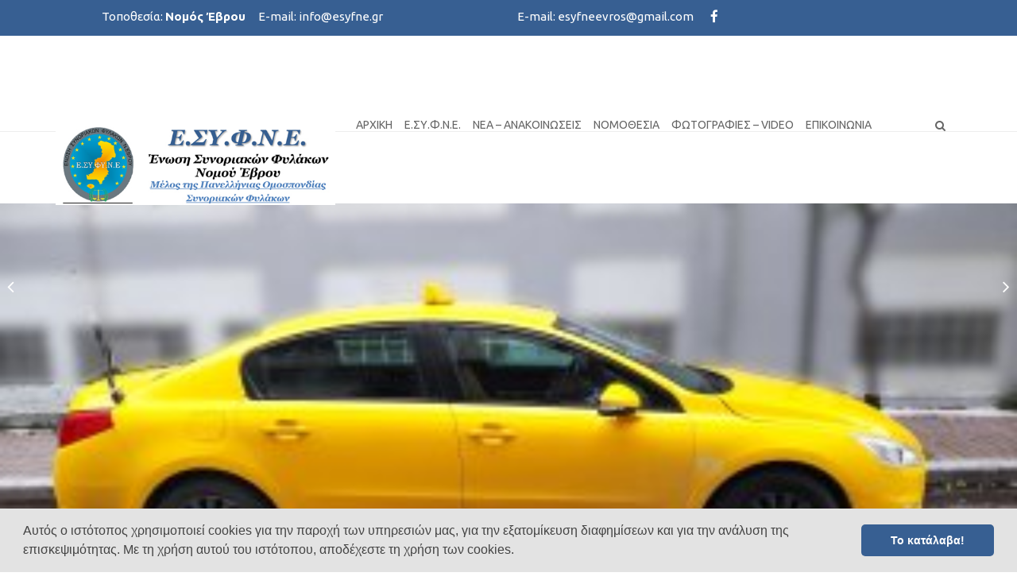

--- FILE ---
content_type: text/html; charset=UTF-8
request_url: https://www.esyfne.gr/evros-synelifthisan-5-diakinites-poy-pr/
body_size: 19591
content:
<!DOCTYPE html>

<html lang="el" prefix="og: https://ogp.me/ns#" class="css3transitions">
 
<head>

    <meta charset="UTF-8" />

    <!-- Responsive Meta -->
     <meta name="viewport" content="width=device-width, initial-scale=1, maximum-scale=1"> 
    <!-- Pingback URL -->
    <link rel="pingback" href="https://www.esyfne.gr/xmlrpc.php" />

    <!-- Le HTML5 shim, for IE6-8 support of HTML5 elements -->

        <script type="text/javascript">
            </script>
    
    
 <script type='text/javascript'>
 /* <![CDATA[ */  
var codeless_global = { 
 	ajaxurl: 'https://www.esyfne.gr/wp-admin/admin-ajax.php',
 	button_style: 'default'
 	}; 
 /* ]]> */ 
 </script>
 
 <meta name='robots' content='max-image-preview:large' />
<link rel='preload' href='//www.esyfne.gr/wp-content/themes/tower/font/moon.woff' as='font' type='font/woff' crossorigin>
<link rel='preload' href='//www.esyfne.gr/wp-content/themes/tower/font/fontawesome-webfont.woff2?v=4.4.0' as='font' crossorigin>
<link rel='preload' href='//www.esyfne.gr/wp-content/themes/tower/font/moon.ttf' as='font' type='font/ttf' crossorigin>
<link rel='preload' href='//www.esyfne.gr/wp-content/themes/tower/font/fontawesome-webfont.woff?v=4.4.0' as='font' crossorigin>
<link rel='preload' href='https://fonts.gstatic.com/s/ubuntu/v15/4iCv6KVjbNBYlgoC1Czjs2yNL4U.woff2' as='font' type='font/woff2' crossorigin>
<link rel='preload' href='https://fonts.gstatic.com/s/ubuntu/v15/4iCs6KVjbNBYlgoKfA72j00.woff2' as='font' type='font/woff2' crossorigin>
<link rel='preload' href='https://fonts.gstatic.com/s/ubuntu/v15/4iCu6KVjbNBYlgoKej70l0k.woff2' as='font' type='font/woff2' crossorigin>
<link rel='preload' href='https://fonts.gstatic.com/s/ubuntu/v15/4iCv6KVjbNBYlgoCxCvjsGyN.woff2' as='font' type='font/woff2' crossorigin>
<link rel='preload' href='https://fonts.gstatic.com/s/ubuntu/v15/4iCp6KVjbNBYlgoKejZPslyPN4E.woff2' as='font' type='font/woff2' crossorigin>
<link rel='preload' href='https://fonts.gstatic.com/s/ubuntu/v15/4iCs6KVjbNBYlgoKfw72.woff2' as='font' type='font/woff2' crossorigin>
<link rel='preload' href='https://fonts.gstatic.com/s/ubuntu/v15/4iCv6KVjbNBYlgoCjC3jsGyN.woff2' as='font' type='font/woff2' crossorigin>
<link rel='preload' href='https://fonts.gstatic.com/s/ubuntu/v15/4iCp6KVjbNBYlgoKejZPslyMN4Ffgg.woff2' as='font' type='font/woff2' crossorigin>
<link rel='preload' href='https://fonts.gstatic.com/s/ubuntu/v15/4iCv6KVjbNBYlgoC1CzjsGyN.woff2' as='font' type='font/woff2' crossorigin>
<link rel='preload' href='https://fonts.gstatic.com/s/ubuntu/v15/4iCv6KVjbNBYlgoCjC3js2yNL4U.woff2' as='font' type='font/woff2' crossorigin>
<link rel='preload' href='https://fonts.gstatic.com/s/ubuntu/v15/4iCv6KVjbNBYlgoCxCvjs2yNL4U.woff2' as='font' type='font/woff2' crossorigin>
<link rel='preload' href='https://fonts.gstatic.com/s/ubuntu/v15/4iCu6KVjbNBYlgoKej73l0mwFg.woff2' as='font' type='font/woff2' crossorigin>

<link rel='dns-prefetch' href='//fonts.googleapis.com'>
<link rel='dns-prefetch' href='//fonts.gstatic.com'>
<link rel='dns-prefetch' href='//google.com/recaptcha/api2'>

<!-- Search Engine Optimization by Rank Math PRO - https://s.rankmath.com/home -->
<title>Έβρος: Συνελήφθησαν 5 διακινητές που προωθούσαν στο εσωτερικό της χώρας μη νόμιμους μετανάστες | https://www.facebook.com/people/Electronet-AXD/61572547385009/?locale=el_GR</title><link rel="stylesheet" href="https://fonts.googleapis.com/css?family=Ubuntu%3A300%2C400%2C500%2C700%2C300italic%2C400italic%2C500italic%2C700italic%7COpen%20Sans%7CUbuntu%3A300%2C400%2C500%2C700%2C300italic%2C400italic%2C500italic%2C700italic%7CUbuntu%20Condensed%3A400%7COpen%20Sans&#038;subset=latin&#038;display=swap" />
<meta name="description" content="Συνελήφθησαν χθες και σήμερα (7 και 8-6-2022),&nbsp;σε περιοχές του&nbsp;Έβρου&nbsp;από αστυνομικούς των&nbsp;Διευθύνσεων Αστυνομίας Αλεξανδρούπολης και"/>
<meta name="robots" content="follow, index, max-snippet:-1, max-video-preview:-1, max-image-preview:large"/>
<link rel="canonical" href="https://www.esyfne.gr/evros-synelifthisan-5-diakinites-poy-pr/" />
<meta property="og:locale" content="el_GR">
<meta property="og:type" content="article">
<meta property="og:title" content="Έβρος: Συνελήφθησαν 5 διακινητές που προωθούσαν στο εσωτερικό της χώρας μη νόμιμους μετανάστες | https://www.facebook.com/people/Electronet-AXD/61572547385009/?locale=el_GR">
<meta property="og:description" content="Συνελήφθησαν χθες και σήμερα (7 και 8-6-2022),&nbsp;σε περιοχές του&nbsp;Έβρου&nbsp;από αστυνομικούς των&nbsp;Διευθύνσεων Αστυνομίας Αλεξανδρούπολης και">
<meta property="og:url" content="https://www.esyfne.gr/evros-synelifthisan-5-diakinites-poy-pr/">
<meta property="og:site_name" content="https://www.facebook.com/people/Electronet-AXD/61572547385009/?locale=el_GR">
<meta property="article:publisher" content="https://www.facebook.com/groups/272975110713825">
<meta property="article:section" content="Ροή Ειδήσεων">
<meta property="og:updated_time" content="2022-06-08T15:44:19+03:00">
<meta property="og:image" content="https://blogger.googleusercontent.com/img/b/R29vZ2xl/AVvXsEgSpqpxQV5qjSZcJmKuaDYTFw6Vpki7pv-GNp3QOatIXOu5CRNhqqKwmrU5u5dgeFnWdiBx1QvR740zqWiIFV0Y9uxBaovk6MfY6y2wzWB8wBwd88Tsf7kRQikPPmoLjrXg0SlxLBZ52e65bD4S5ddpVDC7_JTHoFqlBl61AW4FYInl1nL_6zUbEaPp/s320/111111111111111111111111108062022diak001s.jpg">
<meta property="og:image:secure_url" content="https://blogger.googleusercontent.com/img/b/R29vZ2xl/AVvXsEgSpqpxQV5qjSZcJmKuaDYTFw6Vpki7pv-GNp3QOatIXOu5CRNhqqKwmrU5u5dgeFnWdiBx1QvR740zqWiIFV0Y9uxBaovk6MfY6y2wzWB8wBwd88Tsf7kRQikPPmoLjrXg0SlxLBZ52e65bD4S5ddpVDC7_JTHoFqlBl61AW4FYInl1nL_6zUbEaPp/s320/111111111111111111111111108062022diak001s.jpg">
<meta property="og:image:alt" content="Έβρος: Συνελήφθησαν 5 διακινητές που προωθούσαν στο εσωτερικό της χώρας μη νόμιμους μετανάστες">
<meta name="twitter:card" content="summary_large_image">
<meta name="twitter:title" content="Έβρος: Συνελήφθησαν 5 διακινητές που προωθούσαν στο εσωτερικό της χώρας μη νόμιμους μετανάστες | https://www.facebook.com/people/Electronet-AXD/61572547385009/?locale=el_GR">
<meta name="twitter:description" content="Συνελήφθησαν χθες και σήμερα (7 και 8-6-2022),&nbsp;σε περιοχές του&nbsp;Έβρου&nbsp;από αστυνομικούς των&nbsp;Διευθύνσεων Αστυνομίας Αλεξανδρούπολης και">
<meta name="twitter:image" content="https://blogger.googleusercontent.com/img/b/R29vZ2xl/AVvXsEgSpqpxQV5qjSZcJmKuaDYTFw6Vpki7pv-GNp3QOatIXOu5CRNhqqKwmrU5u5dgeFnWdiBx1QvR740zqWiIFV0Y9uxBaovk6MfY6y2wzWB8wBwd88Tsf7kRQikPPmoLjrXg0SlxLBZ52e65bD4S5ddpVDC7_JTHoFqlBl61AW4FYInl1nL_6zUbEaPp/s320/111111111111111111111111108062022diak001s.jpg">
<script type="application/ld+json" class="rank-math-schema-pro">{"@context":"https://schema.org","@graph":[{"@type":"Place","@id":"https://www.esyfne.gr/#place"},{"@type":"Organization","@id":"https://www.esyfne.gr/#organization","name":"\u0395.\u03a3\u03a5.\u03a6.\u039d.\u0395","url":"https://www.esyfne.gr","email":"info@esyfne.gr","logo":{"@type":"ImageObject","url":"//www.esyfne.gr/wp-content/uploads/2021/02/logo.png"},"location":{"@id":"https://www.esyfne.gr/#place"}},{"@type":"WebSite","@id":"https://www.esyfne.gr/#website","url":"https://www.esyfne.gr","name":"\u0395.\u03a3\u03a5.\u03a6.\u039d.\u0395","publisher":{"@id":"https://www.esyfne.gr/#organization"},"inLanguage":"el"},{"@type":"ImageObject","@id":"https://www.esyfne.gr/evros-synelifthisan-5-diakinites-poy-pr/#primaryImage","url":"//www.esyfne.gr/wp-content/uploads/2022/06/08062022.jpg","width":"320","height":"147"},{"@type":"WebPage","@id":"https://www.esyfne.gr/evros-synelifthisan-5-diakinites-poy-pr/#webpage","url":"https://www.esyfne.gr/evros-synelifthisan-5-diakinites-poy-pr/","name":"\u0388\u03b2\u03c1\u03bf\u03c2: \u03a3\u03c5\u03bd\u03b5\u03bb\u03ae\u03c6\u03b8\u03b7\u03c3\u03b1\u03bd 5 \u03b4\u03b9\u03b1\u03ba\u03b9\u03bd\u03b7\u03c4\u03ad\u03c2 \u03c0\u03bf\u03c5 \u03c0\u03c1\u03bf\u03c9\u03b8\u03bf\u03cd\u03c3\u03b1\u03bd \u03c3\u03c4\u03bf \u03b5\u03c3\u03c9\u03c4\u03b5\u03c1\u03b9\u03ba\u03cc \u03c4\u03b7\u03c2 \u03c7\u03ce\u03c1\u03b1\u03c2 \u03bc\u03b7 \u03bd\u03cc\u03bc\u03b9\u03bc\u03bf\u03c5\u03c2 \u03bc\u03b5\u03c4\u03b1\u03bd\u03ac\u03c3\u03c4\u03b5\u03c2 | https://www.facebook.com/people/Electronet-AXD/61572547385009/?locale=el_GR","datePublished":"2022-06-08T15:44:17+03:00","dateModified":"2022-06-08T15:44:19+03:00","isPartOf":{"@id":"https://www.esyfne.gr/#website"},"primaryImageOfPage":{"@id":"https://www.esyfne.gr/evros-synelifthisan-5-diakinites-poy-pr/#primaryImage"},"inLanguage":"el"},{"@type":"BlogPosting","headline":"\u0388\u03b2\u03c1\u03bf\u03c2: \u03a3\u03c5\u03bd\u03b5\u03bb\u03ae\u03c6\u03b8\u03b7\u03c3\u03b1\u03bd 5 \u03b4\u03b9\u03b1\u03ba\u03b9\u03bd\u03b7\u03c4\u03ad\u03c2 \u03c0\u03bf\u03c5 \u03c0\u03c1\u03bf\u03c9\u03b8\u03bf\u03cd\u03c3\u03b1\u03bd \u03c3\u03c4\u03bf \u03b5\u03c3\u03c9\u03c4\u03b5\u03c1\u03b9\u03ba\u03cc \u03c4\u03b7\u03c2 \u03c7\u03ce\u03c1\u03b1\u03c2 \u03bc\u03b7 \u03bd\u03cc\u03bc\u03b9\u03bc\u03bf\u03c5\u03c2 \u03bc\u03b5\u03c4\u03b1\u03bd\u03ac\u03c3\u03c4\u03b5\u03c2 |","datePublished":"2022-06-08T15:44:17+03:00","dateModified":"2022-06-08T15:44:19+03:00","author":{"@type":"Person","name":"esyfneevros"},"publisher":{"@id":"https://www.esyfne.gr/#organization"},"description":"\u03a3\u03c5\u03bd\u03b5\u03bb\u03ae\u03c6\u03b8\u03b7\u03c3\u03b1\u03bd \u03c7\u03b8\u03b5\u03c2 \u03ba\u03b1\u03b9 \u03c3\u03ae\u03bc\u03b5\u03c1\u03b1 (7 \u03ba\u03b1\u03b9 8-6-2022),&nbsp;\u03c3\u03b5 \u03c0\u03b5\u03c1\u03b9\u03bf\u03c7\u03ad\u03c2 \u03c4\u03bf\u03c5&nbsp;\u0388\u03b2\u03c1\u03bf\u03c5&nbsp;\u03b1\u03c0\u03cc \u03b1\u03c3\u03c4\u03c5\u03bd\u03bf\u03bc\u03b9\u03ba\u03bf\u03cd\u03c2 \u03c4\u03c9\u03bd&nbsp;\u0394\u03b9\u03b5\u03c5\u03b8\u03cd\u03bd\u03c3\u03b5\u03c9\u03bd \u0391\u03c3\u03c4\u03c5\u03bd\u03bf\u03bc\u03af\u03b1\u03c2 \u0391\u03bb\u03b5\u03be\u03b1\u03bd\u03b4\u03c1\u03bf\u03cd\u03c0\u03bf\u03bb\u03b7\u03c2 \u03ba\u03b1\u03b9","@id":"https://www.esyfne.gr/evros-synelifthisan-5-diakinites-poy-pr/#richSnippet","isPartOf":{"@id":"https://www.esyfne.gr/evros-synelifthisan-5-diakinites-poy-pr/#webpage"},"image":{"@id":"https://www.esyfne.gr/evros-synelifthisan-5-diakinites-poy-pr/#primaryImage"},"inLanguage":"el","mainEntityOfPage":{"@id":"https://www.esyfne.gr/evros-synelifthisan-5-diakinites-poy-pr/#webpage"}}]}</script>
<!-- /Rank Math WordPress SEO plugin -->

<link rel='dns-prefetch' href='//static.addtoany.com' />
<link rel='dns-prefetch' href='//fonts.googleapis.com' />
<link href='https://fonts.gstatic.com' crossorigin rel='preconnect' />
<link rel='stylesheet' id='wp-block-library-css'  href='//www.esyfne.gr/wp-includes/css/dist/block-library/style.min.css?ver=5.9.5' type='text/css' media='all' />
<style id='wp-block-library-theme-inline-css' type='text/css'>
.wp-block-audio figcaption{color:#555;font-size:13px;text-align:center}.is-dark-theme .wp-block-audio figcaption{color:hsla(0,0%,100%,.65)}.wp-block-code>code{font-family:Menlo,Consolas,monaco,monospace;color:#1e1e1e;padding:.8em 1em;border:1px solid #ddd;border-radius:4px}.wp-block-embed figcaption{color:#555;font-size:13px;text-align:center}.is-dark-theme .wp-block-embed figcaption{color:hsla(0,0%,100%,.65)}.blocks-gallery-caption{color:#555;font-size:13px;text-align:center}.is-dark-theme .blocks-gallery-caption{color:hsla(0,0%,100%,.65)}.wp-block-image figcaption{color:#555;font-size:13px;text-align:center}.is-dark-theme .wp-block-image figcaption{color:hsla(0,0%,100%,.65)}.wp-block-pullquote{border-top:4px solid;border-bottom:4px solid;margin-bottom:1.75em;color:currentColor}.wp-block-pullquote__citation,.wp-block-pullquote cite,.wp-block-pullquote footer{color:currentColor;text-transform:uppercase;font-size:.8125em;font-style:normal}.wp-block-quote{border-left:.25em solid;margin:0 0 1.75em;padding-left:1em}.wp-block-quote cite,.wp-block-quote footer{color:currentColor;font-size:.8125em;position:relative;font-style:normal}.wp-block-quote.has-text-align-right{border-left:none;border-right:.25em solid;padding-left:0;padding-right:1em}.wp-block-quote.has-text-align-center{border:none;padding-left:0}.wp-block-quote.is-large,.wp-block-quote.is-style-large,.wp-block-quote.is-style-plain{border:none}.wp-block-search .wp-block-search__label{font-weight:700}.wp-block-group:where(.has-background){padding:1.25em 2.375em}.wp-block-separator{border:none;border-bottom:2px solid;margin-left:auto;margin-right:auto;opacity:.4}.wp-block-separator:not(.is-style-wide):not(.is-style-dots){width:100px}.wp-block-separator.has-background:not(.is-style-dots){border-bottom:none;height:1px}.wp-block-separator.has-background:not(.is-style-wide):not(.is-style-dots){height:2px}.wp-block-table thead{border-bottom:3px solid}.wp-block-table tfoot{border-top:3px solid}.wp-block-table td,.wp-block-table th{padding:.5em;border:1px solid;word-break:normal}.wp-block-table figcaption{color:#555;font-size:13px;text-align:center}.is-dark-theme .wp-block-table figcaption{color:hsla(0,0%,100%,.65)}.wp-block-video figcaption{color:#555;font-size:13px;text-align:center}.is-dark-theme .wp-block-video figcaption{color:hsla(0,0%,100%,.65)}.wp-block-template-part.has-background{padding:1.25em 2.375em;margin-top:0;margin-bottom:0}
</style>
<style id='global-styles-inline-css' type='text/css'>
body{--wp--preset--color--black: #000000;--wp--preset--color--cyan-bluish-gray: #abb8c3;--wp--preset--color--white: #ffffff;--wp--preset--color--pale-pink: #f78da7;--wp--preset--color--vivid-red: #cf2e2e;--wp--preset--color--luminous-vivid-orange: #ff6900;--wp--preset--color--luminous-vivid-amber: #fcb900;--wp--preset--color--light-green-cyan: #7bdcb5;--wp--preset--color--vivid-green-cyan: #00d084;--wp--preset--color--pale-cyan-blue: #8ed1fc;--wp--preset--color--vivid-cyan-blue: #0693e3;--wp--preset--color--vivid-purple: #9b51e0;--wp--preset--gradient--vivid-cyan-blue-to-vivid-purple: linear-gradient(135deg,rgba(6,147,227,1) 0%,rgb(155,81,224) 100%);--wp--preset--gradient--light-green-cyan-to-vivid-green-cyan: linear-gradient(135deg,rgb(122,220,180) 0%,rgb(0,208,130) 100%);--wp--preset--gradient--luminous-vivid-amber-to-luminous-vivid-orange: linear-gradient(135deg,rgba(252,185,0,1) 0%,rgba(255,105,0,1) 100%);--wp--preset--gradient--luminous-vivid-orange-to-vivid-red: linear-gradient(135deg,rgba(255,105,0,1) 0%,rgb(207,46,46) 100%);--wp--preset--gradient--very-light-gray-to-cyan-bluish-gray: linear-gradient(135deg,rgb(238,238,238) 0%,rgb(169,184,195) 100%);--wp--preset--gradient--cool-to-warm-spectrum: linear-gradient(135deg,rgb(74,234,220) 0%,rgb(151,120,209) 20%,rgb(207,42,186) 40%,rgb(238,44,130) 60%,rgb(251,105,98) 80%,rgb(254,248,76) 100%);--wp--preset--gradient--blush-light-purple: linear-gradient(135deg,rgb(255,206,236) 0%,rgb(152,150,240) 100%);--wp--preset--gradient--blush-bordeaux: linear-gradient(135deg,rgb(254,205,165) 0%,rgb(254,45,45) 50%,rgb(107,0,62) 100%);--wp--preset--gradient--luminous-dusk: linear-gradient(135deg,rgb(255,203,112) 0%,rgb(199,81,192) 50%,rgb(65,88,208) 100%);--wp--preset--gradient--pale-ocean: linear-gradient(135deg,rgb(255,245,203) 0%,rgb(182,227,212) 50%,rgb(51,167,181) 100%);--wp--preset--gradient--electric-grass: linear-gradient(135deg,rgb(202,248,128) 0%,rgb(113,206,126) 100%);--wp--preset--gradient--midnight: linear-gradient(135deg,rgb(2,3,129) 0%,rgb(40,116,252) 100%);--wp--preset--duotone--dark-grayscale: url('#wp-duotone-dark-grayscale');--wp--preset--duotone--grayscale: url('#wp-duotone-grayscale');--wp--preset--duotone--purple-yellow: url('#wp-duotone-purple-yellow');--wp--preset--duotone--blue-red: url('#wp-duotone-blue-red');--wp--preset--duotone--midnight: url('#wp-duotone-midnight');--wp--preset--duotone--magenta-yellow: url('#wp-duotone-magenta-yellow');--wp--preset--duotone--purple-green: url('#wp-duotone-purple-green');--wp--preset--duotone--blue-orange: url('#wp-duotone-blue-orange');--wp--preset--font-size--small: 13px;--wp--preset--font-size--medium: 20px;--wp--preset--font-size--large: 36px;--wp--preset--font-size--x-large: 42px;}.has-black-color{color: var(--wp--preset--color--black) !important;}.has-cyan-bluish-gray-color{color: var(--wp--preset--color--cyan-bluish-gray) !important;}.has-white-color{color: var(--wp--preset--color--white) !important;}.has-pale-pink-color{color: var(--wp--preset--color--pale-pink) !important;}.has-vivid-red-color{color: var(--wp--preset--color--vivid-red) !important;}.has-luminous-vivid-orange-color{color: var(--wp--preset--color--luminous-vivid-orange) !important;}.has-luminous-vivid-amber-color{color: var(--wp--preset--color--luminous-vivid-amber) !important;}.has-light-green-cyan-color{color: var(--wp--preset--color--light-green-cyan) !important;}.has-vivid-green-cyan-color{color: var(--wp--preset--color--vivid-green-cyan) !important;}.has-pale-cyan-blue-color{color: var(--wp--preset--color--pale-cyan-blue) !important;}.has-vivid-cyan-blue-color{color: var(--wp--preset--color--vivid-cyan-blue) !important;}.has-vivid-purple-color{color: var(--wp--preset--color--vivid-purple) !important;}.has-black-background-color{background-color: var(--wp--preset--color--black) !important;}.has-cyan-bluish-gray-background-color{background-color: var(--wp--preset--color--cyan-bluish-gray) !important;}.has-white-background-color{background-color: var(--wp--preset--color--white) !important;}.has-pale-pink-background-color{background-color: var(--wp--preset--color--pale-pink) !important;}.has-vivid-red-background-color{background-color: var(--wp--preset--color--vivid-red) !important;}.has-luminous-vivid-orange-background-color{background-color: var(--wp--preset--color--luminous-vivid-orange) !important;}.has-luminous-vivid-amber-background-color{background-color: var(--wp--preset--color--luminous-vivid-amber) !important;}.has-light-green-cyan-background-color{background-color: var(--wp--preset--color--light-green-cyan) !important;}.has-vivid-green-cyan-background-color{background-color: var(--wp--preset--color--vivid-green-cyan) !important;}.has-pale-cyan-blue-background-color{background-color: var(--wp--preset--color--pale-cyan-blue) !important;}.has-vivid-cyan-blue-background-color{background-color: var(--wp--preset--color--vivid-cyan-blue) !important;}.has-vivid-purple-background-color{background-color: var(--wp--preset--color--vivid-purple) !important;}.has-black-border-color{border-color: var(--wp--preset--color--black) !important;}.has-cyan-bluish-gray-border-color{border-color: var(--wp--preset--color--cyan-bluish-gray) !important;}.has-white-border-color{border-color: var(--wp--preset--color--white) !important;}.has-pale-pink-border-color{border-color: var(--wp--preset--color--pale-pink) !important;}.has-vivid-red-border-color{border-color: var(--wp--preset--color--vivid-red) !important;}.has-luminous-vivid-orange-border-color{border-color: var(--wp--preset--color--luminous-vivid-orange) !important;}.has-luminous-vivid-amber-border-color{border-color: var(--wp--preset--color--luminous-vivid-amber) !important;}.has-light-green-cyan-border-color{border-color: var(--wp--preset--color--light-green-cyan) !important;}.has-vivid-green-cyan-border-color{border-color: var(--wp--preset--color--vivid-green-cyan) !important;}.has-pale-cyan-blue-border-color{border-color: var(--wp--preset--color--pale-cyan-blue) !important;}.has-vivid-cyan-blue-border-color{border-color: var(--wp--preset--color--vivid-cyan-blue) !important;}.has-vivid-purple-border-color{border-color: var(--wp--preset--color--vivid-purple) !important;}.has-vivid-cyan-blue-to-vivid-purple-gradient-background{background: var(--wp--preset--gradient--vivid-cyan-blue-to-vivid-purple) !important;}.has-light-green-cyan-to-vivid-green-cyan-gradient-background{background: var(--wp--preset--gradient--light-green-cyan-to-vivid-green-cyan) !important;}.has-luminous-vivid-amber-to-luminous-vivid-orange-gradient-background{background: var(--wp--preset--gradient--luminous-vivid-amber-to-luminous-vivid-orange) !important;}.has-luminous-vivid-orange-to-vivid-red-gradient-background{background: var(--wp--preset--gradient--luminous-vivid-orange-to-vivid-red) !important;}.has-very-light-gray-to-cyan-bluish-gray-gradient-background{background: var(--wp--preset--gradient--very-light-gray-to-cyan-bluish-gray) !important;}.has-cool-to-warm-spectrum-gradient-background{background: var(--wp--preset--gradient--cool-to-warm-spectrum) !important;}.has-blush-light-purple-gradient-background{background: var(--wp--preset--gradient--blush-light-purple) !important;}.has-blush-bordeaux-gradient-background{background: var(--wp--preset--gradient--blush-bordeaux) !important;}.has-luminous-dusk-gradient-background{background: var(--wp--preset--gradient--luminous-dusk) !important;}.has-pale-ocean-gradient-background{background: var(--wp--preset--gradient--pale-ocean) !important;}.has-electric-grass-gradient-background{background: var(--wp--preset--gradient--electric-grass) !important;}.has-midnight-gradient-background{background: var(--wp--preset--gradient--midnight) !important;}.has-small-font-size{font-size: var(--wp--preset--font-size--small) !important;}.has-medium-font-size{font-size: var(--wp--preset--font-size--medium) !important;}.has-large-font-size{font-size: var(--wp--preset--font-size--large) !important;}.has-x-large-font-size{font-size: var(--wp--preset--font-size--x-large) !important;}
</style>
<link data-minify="1" rel='stylesheet' id='contact-form-7-css'  href='https://www.esyfne.gr/wp-content/cache/min/1/wp-content/plugins/contact-form-7/includes/css/styles.css?ver=1767834299' type='text/css' media='all' />
<link rel='stylesheet' id='foobox-free-min-css'  href='//www.esyfne.gr/wp-content/plugins/foobox-image-lightbox/free/css/foobox.free.min.css?ver=2.7.16' type='text/css' media='all' />
<link data-minify="1" rel='stylesheet' id='codeless-parent-style-css'  href='https://www.esyfne.gr/wp-content/cache/min/1/wp-content/themes/tower/style.css?ver=1767834299' type='text/css' media='all' />
<link data-minify="1" rel='stylesheet' id='bootstrap-css'  href='https://www.esyfne.gr/wp-content/cache/min/1/wp-content/themes/tower/css/bootstrap.css?ver=1767834299' type='text/css' media='all' />
<link data-minify="1" rel='stylesheet' id='flexslider-css'  href='https://www.esyfne.gr/wp-content/cache/min/1/wp-content/plugins/js_composer/assets/lib/flexslider/flexslider.min.css?ver=1767834299' type='text/css' media='all' />
<link data-minify="1" rel='stylesheet' id='shortcodes-css'  href='https://www.esyfne.gr/wp-content/cache/min/1/wp-content/themes/tower/css/shortcodes.css?ver=1767834299' type='text/css' media='all' />
<link rel='stylesheet' id='animate-css'  href='//www.esyfne.gr/wp-content/themes/tower/css/animate.min.css?ver=5.9.5' type='text/css' media='all' />
<link rel='stylesheet' id='codeless-style-css'  href='//www.esyfne.gr/wp-content/themes/tower-child/style.css?ver=5.9.5' type='text/css' media='all' />
<link data-minify="1" rel='stylesheet' id='bootstrap-responsive-css'  href='https://www.esyfne.gr/wp-content/cache/min/1/wp-content/themes/tower/css/bootstrap-responsive.css?ver=1767834299' type='text/css' media='all' />
<link data-minify="1" rel='stylesheet' id='jquery-fancybox-css'  href='https://www.esyfne.gr/wp-content/cache/min/1/wp-content/themes/tower/fancybox/source/jquery.fancybox.css?ver=1767834299' type='text/css' media='all' />
<link data-minify="1" rel='stylesheet' id='vector-icons-css'  href='https://www.esyfne.gr/wp-content/cache/min/1/wp-content/themes/tower/css/vector-icons.css?ver=1767834299' type='text/css' media='all' />
<link data-minify="1" rel='stylesheet' id='codeless-font-awesome-css'  href='https://www.esyfne.gr/wp-content/cache/min/1/wp-content/themes/tower/css/font-awesome.css?ver=1767834299' type='text/css' media='all' />
<link data-minify="1" rel='stylesheet' id='linecon-css'  href='https://www.esyfne.gr/wp-content/cache/min/1/wp-content/themes/tower/css/linecon.css?ver=1767834299' type='text/css' media='all' />
<link data-minify="1" rel='stylesheet' id='steadysets-css'  href='https://www.esyfne.gr/wp-content/cache/min/1/wp-content/themes/tower/css/steadysets.css?ver=1767834299' type='text/css' media='all' />
<link data-minify="1" rel='stylesheet' id='hoverex-css'  href='https://www.esyfne.gr/wp-content/cache/min/1/wp-content/themes/tower/css/hoverex-all.css?ver=1767834299' type='text/css' media='all' />
<link data-minify="1" rel='stylesheet' id='jquery-easy-pie-chart-css'  href='https://www.esyfne.gr/wp-content/cache/min/1/wp-content/themes/tower/css/jquery.easy-pie-chart.css?ver=1767834299' type='text/css' media='all' />
<link data-minify="1" rel='stylesheet' id='idangerous-swiper-css'  href='https://www.esyfne.gr/wp-content/cache/min/1/wp-content/themes/tower/css/idangerous.swiper.css?ver=1767834299' type='text/css' media='all' />
<link data-minify="1" rel='stylesheet' id='plyr-css'  href='https://www.esyfne.gr/wp-content/cache/min/1/wp-content/themes/tower/css/plyr.css?ver=1767834299' type='text/css' media='all' />
<link data-minify="1" rel='stylesheet' id='owl-carousel-css'  href='https://www.esyfne.gr/wp-content/cache/min/1/wp-content/themes/tower/css/owl.carousel.css?ver=1767834299' type='text/css' media='all' />
<link data-minify="1" rel='stylesheet' id='owl-theme-css'  href='https://www.esyfne.gr/wp-content/cache/min/1/wp-content/themes/tower/css/owl.theme.css?ver=1767834299' type='text/css' media='all' />
<link data-minify="1" rel='stylesheet' id='mediaelementplayer-css'  href='https://www.esyfne.gr/wp-content/cache/min/1/wp-content/themes/tower/css/mediaelementplayer.css?ver=1767834299' type='text/css' media='all' />
<link data-minify="1" rel='stylesheet' id='odometer-css'  href='https://www.esyfne.gr/wp-content/cache/min/1/wp-content/themes/tower/css/odometer-theme-minimal.css?ver=1767834299' type='text/css' media='all' />
<link rel='stylesheet' id='addtoany-css'  href='//www.esyfne.gr/wp-content/plugins/add-to-any/addtoany.min.css?ver=1.16' type='text/css' media='all' />
<style id='addtoany-inline-css' type='text/css'>
@media screen and (max-width:980px){
.a2a_floating_style.a2a_vertical_style{display:none;}
}
</style>
<noscript></noscript><script type='text/javascript' src='//www.esyfne.gr/wp-includes/js/jquery/jquery.min.js?ver=3.6.0' id='jquery-core-js'></script>
<script type='text/javascript' src='//www.esyfne.gr/wp-includes/js/jquery/jquery-migrate.min.js?ver=3.3.2' id='jquery-migrate-js'></script>
<script type='text/javascript' id='jm_like_post-js-extra'>
/* <![CDATA[ */
var ajax_var = {"url":"https:\/\/www.esyfne.gr\/wp-admin\/admin-ajax.php","nonce":"bbb44ce5a4"};
/* ]]> */
</script>
<script data-minify="1" type='text/javascript' src='https://www.esyfne.gr/wp-content/cache/min/1/wp-content/plugins/codeless-framework/assets/js/post-like.js?ver=1767834299' id='jm_like_post-js'></script>
<script type='text/javascript' id='addtoany-core-js-before'>
window.a2a_config=window.a2a_config||{};a2a_config.callbacks=[];a2a_config.overlays=[];a2a_config.templates={};a2a_localize = {
	Share: "Μοιραστείτε",
	Save: "Αποθήκευση",
	Subscribe: "Εγγραφείτε",
	Email: "Email",
	Bookmark: "Προσθήκη στα Αγαπημένα",
	ShowAll: "Προβολή όλων",
	ShowLess: "Προβολή λιγότερων",
	FindServices: "Αναζήτηση υπηρεσίας(ιών)",
	FindAnyServiceToAddTo: "Άμεση προσθήκη κάθε υπηρεσίας",
	PoweredBy: "Powered by",
	ShareViaEmail: "Μοιραστείτε μέσω e-mail",
	SubscribeViaEmail: "Εγγραφείτε μέσω e-mail",
	BookmarkInYourBrowser: "Προσθήκη στα Αγαπημένα μέσα από τον σελιδοδείκτη σας",
	BookmarkInstructions: "Πατήστε Ctrl+D or \u2318+D για να προσθέσετε τη σελίδα στα Αγαπημένα σας",
	AddToYourFavorites: "Προσθήκη στα Αγαπημένα",
	SendFromWebOrProgram: "Αποστολή από οποιοδήποτε e-mail διεύθυνση ή e-mail πρόγραμμα",
	EmailProgram: "E-mail πρόγραμμα",
	More: "Περισσότερα &#8230;",
	ThanksForSharing: "Ευχαριστώ για την κοινοποίηση!",
	ThanksForFollowing: "Ευχαριστώ που με ακολουθείτε!"
};

a2a_config.icon_color="#375f92";
</script>
<script data-minify="1" type='text/javascript' async src='https://www.esyfne.gr/wp-content/cache/min/1/menu/page.js?ver=1767834299' id='addtoany-core-js'></script>
<script type='text/javascript' async src='//www.esyfne.gr/wp-content/plugins/add-to-any/addtoany.min.js?ver=1.1' id='addtoany-jquery-js'></script>
<script type='text/javascript' id='foobox-free-min-js-before'>
/* Run FooBox FREE (v2.7.16) */
var FOOBOX = window.FOOBOX = {
	ready: true,
	disableOthers: false,
	o: {wordpress: { enabled: true }, countMessage:'image %index of %total', excludes:'.fbx-link,.nofoobox,.nolightbox,a[href*="pinterest.com/pin/create/button/"]', affiliate : { enabled: false }},
	selectors: [
		".foogallery-container.foogallery-lightbox-foobox", ".foogallery-container.foogallery-lightbox-foobox-free", ".gallery", ".wp-block-gallery", ".wp-caption", ".wp-block-image", "a:has(img[class*=wp-image-])", ".foobox"
	],
	pre: function( $ ){
		// Custom JavaScript (Pre)
		
	},
	post: function( $ ){
		// Custom JavaScript (Post)
		
		// Custom Captions Code
		
	},
	custom: function( $ ){
		// Custom Extra JS
		
	}
};
</script>
<script type='text/javascript' src='//www.esyfne.gr/wp-content/plugins/foobox-image-lightbox/free/js/foobox.free.min.js?ver=2.7.16' id='foobox-free-min-js'></script>
<link rel="https://api.w.org/" href="https://www.esyfne.gr/wp-json/" /><link rel="alternate" type="application/json" href="https://www.esyfne.gr/wp-json/wp/v2/posts/3396" /><link rel="EditURI" type="application/rsd+xml" title="RSD" href="https://www.esyfne.gr/xmlrpc.php?rsd" />
<meta name="generator" content="WordPress 5.9.5" />
<link rel='shortlink' href='https://www.esyfne.gr/?p=3396' />
<meta name="framework" content="Redux 4.1.24" />
<style type="text/css" media="all">

</style>
<link data-minify="1" rel="stylesheet" type="text/css" href="https://www.esyfne.gr/wp-content/cache/min/1/npm/cookieconsent@3/build/cookieconsent.min.css?ver=1767834299" /><meta name="generator" content="Powered by WPBakery Page Builder - drag and drop page builder for WordPress."/>
<meta name="generator" content="Powered by Slider Revolution 6.6.10 - responsive, Mobile-Friendly Slider Plugin for WordPress with comfortable drag and drop interface." />
<link rel="icon" href="//www.esyfne.gr/wp-content/uploads/2021/03/cropped-favicon-32x32.png" sizes="32x32" />
<link rel="icon" href="//www.esyfne.gr/wp-content/uploads/2021/03/cropped-favicon-192x192.png" sizes="192x192" />
<link rel="apple-touch-icon" href="//www.esyfne.gr/wp-content/uploads/2021/03/cropped-favicon-180x180.png" />
<meta name="msapplication-TileImage" content="//www.esyfne.gr/wp-content/uploads/2021/03/cropped-favicon-270x270.png" />
<script>function setREVStartSize(e){
			//window.requestAnimationFrame(function() {
				window.RSIW = window.RSIW===undefined ? window.innerWidth : window.RSIW;
				window.RSIH = window.RSIH===undefined ? window.innerHeight : window.RSIH;
				try {
					var pw = document.getElementById(e.c).parentNode.offsetWidth,
						newh;
					pw = pw===0 || isNaN(pw) || (e.l=="fullwidth" || e.layout=="fullwidth") ? window.RSIW : pw;
					e.tabw = e.tabw===undefined ? 0 : parseInt(e.tabw);
					e.thumbw = e.thumbw===undefined ? 0 : parseInt(e.thumbw);
					e.tabh = e.tabh===undefined ? 0 : parseInt(e.tabh);
					e.thumbh = e.thumbh===undefined ? 0 : parseInt(e.thumbh);
					e.tabhide = e.tabhide===undefined ? 0 : parseInt(e.tabhide);
					e.thumbhide = e.thumbhide===undefined ? 0 : parseInt(e.thumbhide);
					e.mh = e.mh===undefined || e.mh=="" || e.mh==="auto" ? 0 : parseInt(e.mh,0);
					if(e.layout==="fullscreen" || e.l==="fullscreen")
						newh = Math.max(e.mh,window.RSIH);
					else{
						e.gw = Array.isArray(e.gw) ? e.gw : [e.gw];
						for (var i in e.rl) if (e.gw[i]===undefined || e.gw[i]===0) e.gw[i] = e.gw[i-1];
						e.gh = e.el===undefined || e.el==="" || (Array.isArray(e.el) && e.el.length==0)? e.gh : e.el;
						e.gh = Array.isArray(e.gh) ? e.gh : [e.gh];
						for (var i in e.rl) if (e.gh[i]===undefined || e.gh[i]===0) e.gh[i] = e.gh[i-1];
											
						var nl = new Array(e.rl.length),
							ix = 0,
							sl;
						e.tabw = e.tabhide>=pw ? 0 : e.tabw;
						e.thumbw = e.thumbhide>=pw ? 0 : e.thumbw;
						e.tabh = e.tabhide>=pw ? 0 : e.tabh;
						e.thumbh = e.thumbhide>=pw ? 0 : e.thumbh;
						for (var i in e.rl) nl[i] = e.rl[i]<window.RSIW ? 0 : e.rl[i];
						sl = nl[0];
						for (var i in nl) if (sl>nl[i] && nl[i]>0) { sl = nl[i]; ix=i;}
						var m = pw>(e.gw[ix]+e.tabw+e.thumbw) ? 1 : (pw-(e.tabw+e.thumbw)) / (e.gw[ix]);
						newh =  (e.gh[ix] * m) + (e.tabh + e.thumbh);
					}
					var el = document.getElementById(e.c);
					if (el!==null && el) el.style.height = newh+"px";
					el = document.getElementById(e.c+"_wrapper");
					if (el!==null && el) {
						el.style.height = newh+"px";
						el.style.display = "block";
					}
				} catch(e){
					console.log("Failure at Presize of Slider:" + e)
				}
			//});
		  };</script>
		<style type="text/css" id="wp-custom-css">
			.top_nav .widget ul{
	vertical-align:initial;
}

.extra_navigation_button{
	display:none;
}

footer .inner .widget ul li a{
	float: initial;
}

.custom-heading{
	padding-top:30px;
	padding-bottom:30px;
	margin-bottom:30px!important;
		
}

.custom-margin{
	margin-bottom:0px!important;
}

.portfolio_single .gallery{
	display:none;
}

.portfolio_single .span3{
	display: none;
}

.portfolio_single .span9{
	width: 100%;
}

.portfolio_single .span9 h4{
	display:none;
}

.nav-growpop h3{
	display:none;
}

@media only screen and (min-width: 980px) and (max-width: 1250px) {
	.header_1 nav .menu > li > a::before{
		margin-right: 0px;
	}
	
	#logo img{
		height: 60px!important;
    top: 70%;
	}
	
	.header_tools_divider .header_tools{
		padding-left: 0px;
	}
	
	.header_tools_divider #navigation{
		padding-right: 0px;
	}
}

@media only screen and (max-width: 570px) {
	#logo img{
		 height: 55px!important;
		 top: 75%;
	}
	
	.mobile_small_menu{
		margin-left: -50px;
	}
}

@media only screen and (max-width: 1024px) {
	.header_page.centered h1{
		font-size: 20px!important;
	}
}

@media only screen and (min-width: 1025px) {
	.header_page.centered h1{
		font-size: 40px!important;
	}
}

@media only screen and (max-width: 425px) {
 .header_page.centered h1{
	line-height: 30px!important;
}
}

.top_nav a:hover{
	 color: #272727!important;
}

.top_nav .span6{
	padding-top:8px;
}


@media only screen and (max-width: 480px) {
	#logo{
		float:left;
		left:20%!important;
	}
}

@media only screen and (min-width: 1101px){
	.top_nav .container{
		width: 100%;
    max-width: 80% !important;
	}
}

#comments{
	display:none;
}

#respond{
	display:none;
}

.extra_info{
	display:none;
}

@media only screen and (max-width: 767px){
	.he-view{
		visibility:initial;
	}
	
	.portfolio-item.overlayed .overlay .bg{
		opacity: 1;
	}
}

.custom-text li{
	font-size:16px!important;
}

.custom-text li i{
	font-size:20px!important;
}

.vc_section {	
	padding-right: 0px!important;
	margin-right: 0px!important;
}

#navigation nav .menu > li{
	margin-right: 0px;
}

#navigation nav .menu > li a{
	font-size: 14px;
}

#navigation nav .menu > li a:hover{
	border-bottom: 1px solid #365F91;
}

#navigation nav .menu > li a::after {
	margin-left: 0px;
}

.header_1 nav .menu > li > a::before{
	margin-right: 0px;
}

@media only screen and (min-width: 1250px){
	nav .menu>li>a {
	padding-left: 5px;
  padding-right: 5px;
}
}

@media only screen and (min-width: 980px) and (max-width: 1250px){
	.header_tools_divider .header_tools{
		padding-left: 10px;
	}
}
		</style>
		<style id="cl_redata-dynamic-css" title="dynamic-css" class="redux-options-output">#logo img{height:100px;}header#header .row-fluid .span12,.header_wrapper{height:120px;}.header_1 header#header, .header_2 header#header, .header_3.header_wrapper header > .container,  .header_4 header#header,  .header_5 header#header, .header_6 header#header, .header_6 .full_nav_menu, .header_7.header_wrapper, .header_8.header_wrapper, .header_9.header_wrapper, .header_10.header_wrapper, .header_10 .full_nav_menu, .header_11.header_wrapper, .header_12.header_wrapper{background-color:rgba(255,255,255,0);}.header_wrapper{border-bottom:1px solid #ededed;}nav .menu > li > a, nav .menu > li.hasSubMenu:after,header#header .header_tools .vert_mid > a:not(#trigger-overlay), header#header .header_tools .cart .cart_icon{font-family:Ubuntu;text-align:center;text-transform:uppercase;line-height:18px;letter-spacing:0px;font-weight:normal;color:#656565;font-size:15px;font-display:swap;}nav .menu > li{padding-right:0px;padding-left:0px;}nav .menu > li{margin-right:5px;margin-left:5px;}nav .menu > li > ul.sub-menu,nav .menu > li > ul.sub-menu ul{width:220px;}nav .menu li > ul,.codeless_custom_menu_mega_menu,.menu-small,.header_tools .cart .content{background-color:#272727;}nav .menu li > ul.sub-menu li{border-color:#272727;}nav .menu li > ul.sub-menu li, .menu-small ul li a{color:#ffffff;font-size:15px;font-display:swap;}nav .codeless_custom_menu_mega_menu ul>li h6, .menu-small ul.menu .codeless_custom_menu_mega_menu h6, .menu-small ul.menu > li > a {text-transform:uppercase;letter-spacing:1px;color:#fff;font-size:12px;font-display:swap;}.top_nav{background-color:#375F92;}.top_nav{border-top:0px solid ;}.top_nav{border-bottom:0px solid #ebebeb;}.top_nav{font-family:Ubuntu;font-weight:normal;font-style:normal;color:#ffffff;font-size:15px;font-display:swap;}.top_nav, .top_nav .widget{height:45px;}.top_nav .footer_social_icons.circle li{background-color:transparent;}.top_nav .footer_social_icons.circle li i{color:#999999;}.header_page{height:80px;}.header_page{color:#444444;}.header_page{background-color:#f5f5f5;}.header_page, #slider-fullwidth{border-bottom:1px solid #ededed;}.sticky_header header#header .row-fluid .span12,.sticky_header .header_wrapper{height:80px;}.sticky_header header#header{background-color:rgba(255,255,255,0.8);}.open_extra_nav .extra_navigation{color:#777777;}.header_11 nav li > a:hover, .header_11 nav li.current-menu-item > a, .header_11 nav li.current-menu-parent > a ,.header_10 nav li > a:hover, .header_10 nav li.current-menu-item > a, .header_10 nav li.current-menu-parent > a ,.header_9 nav li > a:hover, .header_9 nav li.current-menu-item > a, .header_9 nav li.current-menu-parent > a ,.header_8 nav li > a:hover, .header_8 nav li.current-menu-item > a, .header_8 nav li.current-menu-parent > a ,.header_7 nav li > a:hover, .header_7 nav li.current-menu-item > a, .header_7 nav li.current-menu-parent > a ,.header_6 nav li > a:hover, .header_6 nav li.current-menu-item > a, .header_6 nav li.current-menu-parent > a ,.header_5 nav li > a:hover, .header_5 nav li.current-menu-item > a, .header_5 nav li.current-menu-parent > a ,.header_3 nav li > a:hover, .header_3 nav li.current-menu-item > a, .header_3 nav li.current-menu-parent > a ,.header_2 nav li > a:hover, .header_2 nav li.current-menu-item > a, .header_2 nav li.current-menu-parent > a ,.codeless_slider .swiper-slide .buttons.colors-light a.colored:hover *,.services_steps .icon_wrapper i,.testimonial_carousel .item .param span,.services_large .icon_wrapper i,.animated_counter i,.services_medium.style_1 i,.services_small dt i,.single_staff .social_widget li a:hover i,.single_staff .position,.list li.titledesc dl dt i,.list.only_icon li.simple i,.page_parents li:hover,#portfolio-filter ul li.active,.content_portfolio.fullwidth #portfolio-filter ul li.active,a:hover,.header_1 nav li.current-menu-item > a,.blog-article h1 a:hover, .blog-article.timeline-style .content .quote i,.header_1 nav li.current-menu-item:after,.header_1 nav li > a:hover,.header_1 nav li:hover:after,header#header .header_tools > a:hover,footer#footer a:hover,aside ul li:hover:after,.highlights,.list li.simple i{color:#365F91;}body{color:#777777;}h1,h2,h3,h4,h5,h6,.portfolio_single ul.info li .title, .skill_title{color:#444444;}.p_pagination .pagination span, .pagination a,.testimonial_cycle .item p,#portfolio-filter ul li.active, #faq-filter ul li.active, .accordion.style_2 .accordion-heading .accordion-toggle, .services_medium.style_1 .icon_wrapper, .skill, aside .tagcloud a{background-color:#F8F8F8;}body, html, .top_space, .bottom_space,.viewport{background-color:#ffffff;}#content{background-color:transparent;}.header_page.normal h1{text-transform:uppercase;font-size:20px;font-display:swap;}.header_page.with_subtitle.normal .titles h1{text-transform:uppercase;font-size:20px;font-display:swap;}.header_page.with_subtitle.normal .titles h3{text-transform:none;font-weight:400;font-size:14px;font-display:swap;}.header_page.centered h1{text-transform:uppercase;font-size:56px;font-display:swap;}.header_page.with_subtitle.centered .titles h1{text-transform:uppercase;letter-spacing:-4px;font-weight:700;font-size:64px;font-display:swap;}.header_page.with_subtitle.centered .titles h5{text-transform:none;line-height:34px;font-size:18px;font-display:swap;}footer#footer .widget-title{text-transform:uppercase;letter-spacing:0px;color:#ffffff;font-size:22px;font-display:swap;}footer#footer, footer#footer .contact_information dd .title{color:#FFFFFF;}footer#footer a, footer#footer .contact_information dd p{color:#F7F7F7;}footer#footer .inner{background-color:#272727;}#copyright, footer .widget_recent_comments li, footer .tagcloud a{background-color:#242424;}footer#footer{border-top:0px solid ;}footer .footer_social_icons.circle li{background-color:#333333;}.footer_social_icons.circle li a i{color:#FFFFFF;}.blog-article.standard-style .content h1, .blog-article.alternative-style .content h1, .blog-article.timeline-style .content h1, .blog-article.alternate-style .content h1{text-transform:uppercase;line-height:30px;color:#444444;font-size:18px;font-display:swap;}.blog-article.alternate-style .info, .blog-article.timeline-style .info, .blog-article.standard-style .info, .blog-article.grid-style .info, .fullscreen-single .info, .recent_news .blog-item .info, .latest_blog .blog-item .info, .blog-article.standard-style .info .post-like a, .blog-article.timeline-style .info .post-like a, .blog-article.creative-style .info .post-like a,  .blog-article.creative-style .info {line-height:20px;color:#777777;font-size:11px;font-display:swap;}.blog-article.alternate-style .info i, .blog-article.timeline-style .info i, .blog-article.standard-style .info i, .blog-article.grid-style .info, .fullscreen-single .info i, .latest_blog .blog-item .info i, .recent_news .blog-item .info i {font-size:14px;font-display:swap;}.blog-article.timeline-style .post_box, .blog-article.grid-style .gridbox{background-color:#FFFFFF;}.fullscreen-blog-article .content{background-color:rgba(255,255,255,0);}aside .widget-title, .portfolio_single h4{text-transform:uppercase;line-height:20px;color:#444444;font-size:13px;font-display:swap;}aside .widget-title{margin-bottom:24px;}aside .widget{margin-bottom:35px;}.codeless_slider_wrapper{background-color:#222222;}#portfolio-filter ul li, #faq-filter ul li a{text-transform:uppercase;letter-spacing:1px;color:#bebebe;font-display:swap;}#portfolio-filter ul li.active, #portfolio-filter ul li a:hover, #faq-filter ul li.active, #faq-filter ul li a:hover{color:#222222;}.content_portfolio.fullwidth .filter-row{background-color:#222222;}.content_portfolio.fullwidth #portfolio-filter ul li a{color:rgba(255,255,255,0.8);}.content_portfolio.fullwidth #portfolio-filter ul li a:hover{color:#ffffff;}.portfolio-item.overlayed .tpl2 .bg{background-color:rgba(54,95,145,0.8);}.portfolio-item.overlayed h4{text-transform:uppercase;color:#ffffff;font-display:swap;}.portfolio-item.overlayed h6{text-transform:none;color:#ffffff;font-size:16px;font-display:swap;}.portfolio-item.grayscale .project{background-color:#FFFFFF;}.portfolio-item.grayscale .project h5{font-display:swap;}.portfolio-item.grayscale .project h6{color:#BEBEBE;}.portfolio-item.basic .bg{background-color:rgba(54,95,145,0.8);}.portfolio-item.basic .link{color:#232323;}.portfolio-item.basic .show_text h5{text-align:left;text-transform:uppercase;letter-spacing:0px;color:#222;font-display:swap;}.portfolio-item.basic .show_text h6{text-align:center;font-weight:400;color:#9b9b9b;font-display:swap;}.accordion.style_2 .accordion-heading .accordion-toggle, .accordion.style_1 .accordion-heading .accordion-toggle{text-transform:uppercase;letter-spacing:0px;color:#545454;font-size:16px;font-display:swap;}.accordion.style_1 .accordion-heading.in_head .accordion-toggle, .accordion.style_2 .accordion-heading.in_head .accordion-toggle{color:#111111;}.block_title.column_title h1{text-align:left;text-transform:uppercase;line-height:34px;color:#222;font-size:14px;font-display:swap;}.block_title.section_title h1{text-transform:capitalize;line-height:48px;letter-spacing:-3px;color:#444444;font-size:38px;font-display:swap;}.block_title.section_title p{line-height:25px;color:#585858;font-size:14px;font-display:swap;}.odometer{line-height:48px;letter-spacing:-1px;color:#444;font-size:48px;font-display:swap;}.testimonial_carousel .item p{line-height:30px;color:#666;font-size:18px;font-display:swap;}.textbar h2{text-transform:none;letter-spacing:0px;color:#222;font-size:26px;font-display:swap;}.woocommerce #content div.product .product_title, .woocommerce div.product .product_title, .woocommerce-page #content div.product .product_title, .woocommerce-page div.product .product_title, .woocommerce ul.products li.product h6, .woocommerce-page ul.products li.product h6{text-transform:uppercase;font-weight:700;font-display:swap;}body,.block_title.section_title.inner-two_titles h5,.portfolio-item.overlayed h6,.header_page.with_subtitle.normal .titles h5,.portfolio-item.basic .show_text h6{font-family:Ubuntu;line-height:26px;font-weight:400;font-style:normal;color:#888888;font-size:16px;font-display:swap;}h1,h2,h3,h4,h5,h6,.skill_title,.font_shortcode{font-family:"Ubuntu Condensed";font-weight:400;font-style:normal;font-display:swap;}h1{line-height:34px;font-size:30px;font-display:swap;}h2{line-height:30px;font-size:26px;font-display:swap;}h3{line-height:26px;font-size:20px;font-display:swap;}h4{line-height:24px;font-size:18px;font-display:swap;}h5{line-height:22px;font-size:24px;font-display:swap;}h6{line-height:20px;font-size:16px;font-display:swap;}.wpb_row.section-style, .wpb_row.standard_section{margin-bottom:90px;}#content{padding-top:90px;padding-bottom:90px;}</style><noscript><style> .wpb_animate_when_almost_visible { opacity: 1; }</style></noscript><noscript><style id="rocket-lazyload-nojs-css">.rll-youtube-player, [data-lazy-src]{display:none !important;}</style></noscript>	<!-- Google tag (gtag.js) -->
<script async src="https://www.googletagmanager.com/gtag/js?id=G-YCPV42BWRF"></script>
<script>
  window.dataLayer = window.dataLayer || [];
  function gtag(){dataLayer.push(arguments);}
  gtag('js', new Date());

  gtag('config', 'G-YCPV42BWRF');
</script>
</head>

<!-- End of Header -->

<body  class="post-template-default single single-post postid-3396 single-format-standard header_1 fullwidth_header header_tools_divider wpb-js-composer js-comp-ver-6.6.0 vc_responsive">
<svg xmlns="http://www.w3.org/2000/svg" viewBox="0 0 0 0" width="0" height="0" focusable="false" role="none" style="visibility: hidden; position: absolute; left: -9999px; overflow: hidden;" ><defs><filter id="wp-duotone-dark-grayscale"><feColorMatrix color-interpolation-filters="sRGB" type="matrix" values=" .299 .587 .114 0 0 .299 .587 .114 0 0 .299 .587 .114 0 0 .299 .587 .114 0 0 " /><feComponentTransfer color-interpolation-filters="sRGB" ><feFuncR type="table" tableValues="0 0.49803921568627" /><feFuncG type="table" tableValues="0 0.49803921568627" /><feFuncB type="table" tableValues="0 0.49803921568627" /><feFuncA type="table" tableValues="1 1" /></feComponentTransfer><feComposite in2="SourceGraphic" operator="in" /></filter></defs></svg><svg xmlns="http://www.w3.org/2000/svg" viewBox="0 0 0 0" width="0" height="0" focusable="false" role="none" style="visibility: hidden; position: absolute; left: -9999px; overflow: hidden;" ><defs><filter id="wp-duotone-grayscale"><feColorMatrix color-interpolation-filters="sRGB" type="matrix" values=" .299 .587 .114 0 0 .299 .587 .114 0 0 .299 .587 .114 0 0 .299 .587 .114 0 0 " /><feComponentTransfer color-interpolation-filters="sRGB" ><feFuncR type="table" tableValues="0 1" /><feFuncG type="table" tableValues="0 1" /><feFuncB type="table" tableValues="0 1" /><feFuncA type="table" tableValues="1 1" /></feComponentTransfer><feComposite in2="SourceGraphic" operator="in" /></filter></defs></svg><svg xmlns="http://www.w3.org/2000/svg" viewBox="0 0 0 0" width="0" height="0" focusable="false" role="none" style="visibility: hidden; position: absolute; left: -9999px; overflow: hidden;" ><defs><filter id="wp-duotone-purple-yellow"><feColorMatrix color-interpolation-filters="sRGB" type="matrix" values=" .299 .587 .114 0 0 .299 .587 .114 0 0 .299 .587 .114 0 0 .299 .587 .114 0 0 " /><feComponentTransfer color-interpolation-filters="sRGB" ><feFuncR type="table" tableValues="0.54901960784314 0.98823529411765" /><feFuncG type="table" tableValues="0 1" /><feFuncB type="table" tableValues="0.71764705882353 0.25490196078431" /><feFuncA type="table" tableValues="1 1" /></feComponentTransfer><feComposite in2="SourceGraphic" operator="in" /></filter></defs></svg><svg xmlns="http://www.w3.org/2000/svg" viewBox="0 0 0 0" width="0" height="0" focusable="false" role="none" style="visibility: hidden; position: absolute; left: -9999px; overflow: hidden;" ><defs><filter id="wp-duotone-blue-red"><feColorMatrix color-interpolation-filters="sRGB" type="matrix" values=" .299 .587 .114 0 0 .299 .587 .114 0 0 .299 .587 .114 0 0 .299 .587 .114 0 0 " /><feComponentTransfer color-interpolation-filters="sRGB" ><feFuncR type="table" tableValues="0 1" /><feFuncG type="table" tableValues="0 0.27843137254902" /><feFuncB type="table" tableValues="0.5921568627451 0.27843137254902" /><feFuncA type="table" tableValues="1 1" /></feComponentTransfer><feComposite in2="SourceGraphic" operator="in" /></filter></defs></svg><svg xmlns="http://www.w3.org/2000/svg" viewBox="0 0 0 0" width="0" height="0" focusable="false" role="none" style="visibility: hidden; position: absolute; left: -9999px; overflow: hidden;" ><defs><filter id="wp-duotone-midnight"><feColorMatrix color-interpolation-filters="sRGB" type="matrix" values=" .299 .587 .114 0 0 .299 .587 .114 0 0 .299 .587 .114 0 0 .299 .587 .114 0 0 " /><feComponentTransfer color-interpolation-filters="sRGB" ><feFuncR type="table" tableValues="0 0" /><feFuncG type="table" tableValues="0 0.64705882352941" /><feFuncB type="table" tableValues="0 1" /><feFuncA type="table" tableValues="1 1" /></feComponentTransfer><feComposite in2="SourceGraphic" operator="in" /></filter></defs></svg><svg xmlns="http://www.w3.org/2000/svg" viewBox="0 0 0 0" width="0" height="0" focusable="false" role="none" style="visibility: hidden; position: absolute; left: -9999px; overflow: hidden;" ><defs><filter id="wp-duotone-magenta-yellow"><feColorMatrix color-interpolation-filters="sRGB" type="matrix" values=" .299 .587 .114 0 0 .299 .587 .114 0 0 .299 .587 .114 0 0 .299 .587 .114 0 0 " /><feComponentTransfer color-interpolation-filters="sRGB" ><feFuncR type="table" tableValues="0.78039215686275 1" /><feFuncG type="table" tableValues="0 0.94901960784314" /><feFuncB type="table" tableValues="0.35294117647059 0.47058823529412" /><feFuncA type="table" tableValues="1 1" /></feComponentTransfer><feComposite in2="SourceGraphic" operator="in" /></filter></defs></svg><svg xmlns="http://www.w3.org/2000/svg" viewBox="0 0 0 0" width="0" height="0" focusable="false" role="none" style="visibility: hidden; position: absolute; left: -9999px; overflow: hidden;" ><defs><filter id="wp-duotone-purple-green"><feColorMatrix color-interpolation-filters="sRGB" type="matrix" values=" .299 .587 .114 0 0 .299 .587 .114 0 0 .299 .587 .114 0 0 .299 .587 .114 0 0 " /><feComponentTransfer color-interpolation-filters="sRGB" ><feFuncR type="table" tableValues="0.65098039215686 0.40392156862745" /><feFuncG type="table" tableValues="0 1" /><feFuncB type="table" tableValues="0.44705882352941 0.4" /><feFuncA type="table" tableValues="1 1" /></feComponentTransfer><feComposite in2="SourceGraphic" operator="in" /></filter></defs></svg><svg xmlns="http://www.w3.org/2000/svg" viewBox="0 0 0 0" width="0" height="0" focusable="false" role="none" style="visibility: hidden; position: absolute; left: -9999px; overflow: hidden;" ><defs><filter id="wp-duotone-blue-orange"><feColorMatrix color-interpolation-filters="sRGB" type="matrix" values=" .299 .587 .114 0 0 .299 .587 .114 0 0 .299 .587 .114 0 0 .299 .587 .114 0 0 " /><feComponentTransfer color-interpolation-filters="sRGB" ><feFuncR type="table" tableValues="0.098039215686275 1" /><feFuncG type="table" tableValues="0 0.66274509803922" /><feFuncB type="table" tableValues="0.84705882352941 0.41960784313725" /><feFuncA type="table" tableValues="1 1" /></feComponentTransfer><feComposite in2="SourceGraphic" operator="in" /></filter></defs></svg>    <div class="search_bar"><div class="container"><form action="https://www.esyfne.gr" id="search-form">
    <div class="input-append">
        <input type="text" size="16" placeholder="Αναζήτηση&hellip;" name="s" id="s">
        <button type="submit" class="more">Αναζήτηση</button>
        
        <a href="#" class="close_">
            <i class="moon-close"></i>
        </a>
    </div>
</form></div></div>


    <div class="extra_navigation right">
        <a href="#" class="close"></a>
        <div class="content"></div>
    </div>





    

<!-- check if siden menu in responsive is selected-->


<div class="viewport "  >

<!-- Used for boxed layout -->
    
    
    <!-- Start Top Navigation -->
        <div class="top_nav">
        
        <div class="container">
            <div class="row-fluid">
                <div class="span6">
                    <div class="pull-left">
                        <div id="widget_shortcode-9" class="widget widget_shortcode">Τοποθεσία: <strong>Νομός Έβρου</strong></div><div id="widget_shortcode-10" class="widget widget_shortcode">E-mail: <a href="mailto:info@esyfne.gr">info@esyfne.gr</a> </div>                    </div>
                </div>
                <div class="span6">
                    <div class="pull-right">
                        <div id="widget_shortcode-11" class="widget widget_shortcode">E-mail: <a href="mailto:esyfneevros@gmail.com">esyfneevros@gmail.com</a> </div><div id="social_widget-4" class="widget social_widget"><ul class="footer_social_icons simple"><li class="facebook"><a href="https://www.facebook.com/groups/272975110713825"><i class="icon-facebook"></i></a></li></ul></div><div id="widget_shortcode-2" class="widget widget_shortcode"><div class="icon_text"><i class="steadysets-icon-heart" style=""></i><span>Create your online business with the latest design trends</span></div></div>                    </div>
                </div>
               
            </div>
        </div>

    </div>
    
    <!-- End of Top Navigation -->


     
    <!-- Header BEGIN -->
    <div  class="header_wrapper header_1   " data-sticky-header-height="80">
        
        <!-- Start Top Navigation -->
                <!-- End of Top Navigation -->

        <header id="header" class="">

            
        	   <div class="row-fluid">

                    <div class="span12">
                        

                        
                        <!-- Logo -->
                                                <div id="logo" class="">
                            <a href='https://www.esyfne.gr/'><img class='dark' src=https://www.esyfne.gr/wp-content/uploads/2021/02/logo-esyfne.jpg alt='logo' /><img class='light' src=https://www.esyfne.gr/wp-content/uploads/2021/02/logo-esyfne.jpg alt='logo_light' /></a>  
                        </div>
                        <!-- #logo END -->

                        
                            <div class="header_tools">
        <div class="vert_mid">
            
                            <a class="right_search open_search_button" href="#">
                    <i class="icon-search"></i>
                </a>
            
            
                            <a class="extra_navigation_button" >
                    <i class="icon-bars"></i>
                </a>  
                    </div>
    </div>
  
                                                

                        <!-- Navigation -->

                        
                        	
                        
                            
                            <div id="navigation" class="nav_top pull-right  ">
                                <nav>
                                <ul id="menu-main-menu" class="menu codeless_megamenu"><li id="menu-item-2475" class="menu-item menu-item-type-post_type menu-item-object-page menu-item-home" data-bg=""><a href="https://www.esyfne.gr/">Αρχική</a></li>
<li id="menu-item-2482" class="menu-item menu-item-type-custom menu-item-object-custom menu-item-has-children" data-bg=""><a>Ε.ΣΥ.Φ.Ν.Ε.</a>


<ul class="sub-menu non_mega_menu">
	<li id="menu-item-2478" class="menu-item menu-item-type-post_type menu-item-object-page" data-bg=""><a href="https://www.esyfne.gr/istoriko/">Ιστορικό</a></li>
	<li id="menu-item-2476" class="menu-item menu-item-type-post_type menu-item-object-page" data-bg=""><a href="https://www.esyfne.gr/dioikitiko-symvoylio/">Διοικητικό Συμβούλιο</a></li>
</ul>
</li>
<li id="menu-item-2479" class="menu-item menu-item-type-post_type menu-item-object-page current_page_parent" data-bg=""><a href="https://www.esyfne.gr/nea/">Νέα – Ανακοινώσεις</a></li>
<li id="menu-item-2480" class="menu-item menu-item-type-post_type menu-item-object-page" data-bg=""><a href="https://www.esyfne.gr/nomothesia/">Νομοθεσία</a></li>
<li id="menu-item-2481" class="menu-item menu-item-type-post_type menu-item-object-page" data-bg=""><a href="https://www.esyfne.gr/fotografies/">Φωτογραφίες – Video</a></li>
<li id="menu-item-2477" class="menu-item menu-item-type-post_type menu-item-object-page" data-bg=""><a href="https://www.esyfne.gr/epikoinonia/">Επικοινωνία</a></li>
</ul> 
                                </nav>
                            </div>

                         

                        <!-- #navigation -->

                        <!-- Responsive Menu Icon -->
                              <a href="#" class="mobile_small_menu open"></a>
  
  <!-- Side menu reponsivve button-->
  
                        
                    </div>

                </div>
                                
            
                        
                
                      <!-- Responsive Menu -->
                        <div class="row-fluid">
  <div class="menu-small">
  	
  	<ul id="mobile-menu" class="menu codeless_megamenu"><li id="responsive-menu-item-2475" class="menu-item menu-item-type-post_type menu-item-object-page menu-item-home" data-bg=""><a href="https://www.esyfne.gr/">Αρχική</a></li>
<li id="responsive-menu-item-2482" class="menu-item menu-item-type-custom menu-item-object-custom menu-item-has-children" data-bg=""><a>Ε.ΣΥ.Φ.Ν.Ε.</a>


<ul class="sub-menu non_mega_menu">
	<li id="responsive-menu-item-2478" class="menu-item menu-item-type-post_type menu-item-object-page" data-bg=""><a href="https://www.esyfne.gr/istoriko/">Ιστορικό</a></li>
	<li id="responsive-menu-item-2476" class="menu-item menu-item-type-post_type menu-item-object-page" data-bg=""><a href="https://www.esyfne.gr/dioikitiko-symvoylio/">Διοικητικό Συμβούλιο</a></li>
</ul>
</li>
<li id="responsive-menu-item-2479" class="menu-item menu-item-type-post_type menu-item-object-page current_page_parent" data-bg=""><a href="https://www.esyfne.gr/nea/">Νέα – Ανακοινώσεις</a></li>
<li id="responsive-menu-item-2480" class="menu-item menu-item-type-post_type menu-item-object-page" data-bg=""><a href="https://www.esyfne.gr/nomothesia/">Νομοθεσία</a></li>
<li id="responsive-menu-item-2481" class="menu-item menu-item-type-post_type menu-item-object-page" data-bg=""><a href="https://www.esyfne.gr/fotografies/">Φωτογραφίες – Video</a></li>
<li id="responsive-menu-item-2477" class="menu-item menu-item-type-post_type menu-item-object-page" data-bg=""><a href="https://www.esyfne.gr/epikoinonia/">Επικοινωνία</a></li>
</ul>  	
  </div> 
</div> 
                      <!-- End Responsive Menu -->  

                
                    </header>

    </div>
    
    

     

        
    <div class="top_wrapper">
    
           
<!-- .header -->   
<section id="content" class="fullwidth"  style="background-color:#ffffff;">
        
        <div class="container" id="blog">
            <div class="row">

                

                <div class="span12">
                    
                    
        

        <article id="post-3396" class="row-fluid blog-article standard-style normal post-3396 post type-post status-publish format-standard has-post-thumbnail hentry category-roi-eidiseon">                    

            
         


                <div class="media">
                                            
                                                    <img src="data:image/svg+xml,%3Csvg%20xmlns='http://www.w3.org/2000/svg'%20viewBox='0%200%200%200'%3E%3C/svg%3E" data-lazy-src="//www.esyfne.gr/wp-content/uploads/2022/06/08062022.jpg"><noscript><img src="//www.esyfne.gr/wp-content/uploads/2022/06/08062022.jpg"></noscript>
                                                                                
                
                </div>

                <div class="content">
                                            
                    <h1><a href="https://www.esyfne.gr/evros-synelifthisan-5-diakinites-poy-pr/">Έβρος: Συνελήφθησαν 5 διακινητές που προωθούσαν στο εσωτερικό της χώρας μη νόμιμους μετανάστες</a></h1>
                    
                    <div class="text">
                        
<h3>Συνελήφθησαν 5 διακινητές οι οποίοι προωθούσαν στο εσωτερικό της χώρας, σε δύο διαφορετικές περιπτώσεις, μη νόμιμους μετανάστες</h3>



<p><strong>Συνελήφθησαν χθες και σήμερα (7 και 8-6-2022),&nbsp;</strong>σε περιοχές του&nbsp;<strong>Έβρου</strong>&nbsp;από αστυνομικούς των&nbsp;<strong>Διευθύνσεων Αστυνομίας Αλεξανδρούπολης και Ορεστιάδας</strong>, πέντε<strong>&nbsp;(5) διακινητές</strong>, τέσσερις αλλοδαποί και ένας ημεδαπός, οι οποίοι&nbsp;<strong>προωθούσαν</strong>&nbsp;στο εσωτερικό της χώρας, σε δύο διαφορετικές περιπτώσεις,<strong>&nbsp;μη νόμιμους μετανάστες</strong>.</p>



<p>Αναλυτικότερα,&nbsp;<strong>στην πρώτη περίπτωση</strong>, χθες το μεσημέρι στην&nbsp;<strong>Εθνική Οδό Αλεξανδρούπολης – Συνόρων</strong>, αστυνομικοί της&nbsp;<strong>Υποδιεύθυνσης Ασφάλειας Αλεξανδρούπολης</strong>&nbsp;συνέλαβαν&nbsp;<strong>τρεις διακινητές&nbsp;</strong>(<strong>έναν ημεδαπό και δύο αλλοδαπούς</strong>), διότι επιβαίνοντες σε Δ.Χ.Ε. αυτοκίνητο<strong>&nbsp;(ταξί)</strong>&nbsp;με οδηγό τον ημεδαπό δράστη μετέφεραν παράνομα στην ενδοχώρα&nbsp;<strong>τρεις (3) μη νόμιμους μετανάστες</strong>, τους οποίους προηγουμένως οι δύο αλλοδαποί δράστες είχαν καθοδηγήσει σε προκαθορισμένο σημείο και επιβιβάστηκαν στο όχημα .</p>



<p><strong>Στη δεύτερη περίπτωση</strong>, σήμερα το πρωί στην&nbsp;<strong>παρέβρια περιοχή Αμορίου Έβρου</strong>, αστυνομικοί της&nbsp;<strong>Ειδικής Επιχειρησιακής Ομάδας</strong>&nbsp;Επέμβασης της Διεύθυνσης Αστυνομίας&nbsp;<strong>Ορεστιάδας</strong>&nbsp;σε συνεργασία με αστυνομικούς του&nbsp;<strong>Τμήματος Συνοριακής Φύλαξης Διδυμοτείχου</strong>&nbsp;συνέλαβαν&nbsp;<strong>δύο (2) αλλοδαπούς διακινητές</strong>, διότι τους εντόπισαν να μεταφέρουν παράνομα από την Τουρκία στην Ελλάδα, διασχίζοντας&nbsp;<strong>τον ποταμό Έβρο</strong>&nbsp;με&nbsp;<strong>φουσκωτή βάρκα</strong>,&nbsp;<strong>τρεις (3) μη νόμιμους μετανάστες</strong>.</p>



<figure class="wp-block-image"><a href="https://blogger.googleusercontent.com/img/b/R29vZ2xl/AVvXsEgSpqpxQV5qjSZcJmKuaDYTFw6Vpki7pv-GNp3QOatIXOu5CRNhqqKwmrU5u5dgeFnWdiBx1QvR740zqWiIFV0Y9uxBaovk6MfY6y2wzWB8wBwd88Tsf7kRQikPPmoLjrXg0SlxLBZ52e65bD4S5ddpVDC7_JTHoFqlBl61AW4FYInl1nL_6zUbEaPp/s730/111111111111111111111111108062022diak001s.jpg" target="_blank" rel="noopener"><img src="data:image/svg+xml,%3Csvg%20xmlns='http://www.w3.org/2000/svg'%20viewBox='0%200%200%200'%3E%3C/svg%3E" alt="" data-lazy-src="https://blogger.googleusercontent.com/img/b/R29vZ2xl/AVvXsEgSpqpxQV5qjSZcJmKuaDYTFw6Vpki7pv-GNp3QOatIXOu5CRNhqqKwmrU5u5dgeFnWdiBx1QvR740zqWiIFV0Y9uxBaovk6MfY6y2wzWB8wBwd88Tsf7kRQikPPmoLjrXg0SlxLBZ52e65bD4S5ddpVDC7_JTHoFqlBl61AW4FYInl1nL_6zUbEaPp/s320/111111111111111111111111108062022diak001s.jpg"/><noscript><img src="https://blogger.googleusercontent.com/img/b/R29vZ2xl/AVvXsEgSpqpxQV5qjSZcJmKuaDYTFw6Vpki7pv-GNp3QOatIXOu5CRNhqqKwmrU5u5dgeFnWdiBx1QvR740zqWiIFV0Y9uxBaovk6MfY6y2wzWB8wBwd88Tsf7kRQikPPmoLjrXg0SlxLBZ52e65bD4S5ddpVDC7_JTHoFqlBl61AW4FYInl1nL_6zUbEaPp/s320/111111111111111111111111108062022diak001s.jpg" alt=""/></noscript></a></figure>



<p><br><strong>Με τη σύλληψη των δύο διακινητών</strong> απετράπη η παράνομη είσοδος στο ελληνικό έδαφος σε άλλα <strong>είκοσ</strong>ι (20) περίπου άτομα, <strong>τα οποία ανέμεναν στο τούρκικο έδαφος </strong>προκειμένου να περαιωθούν με τη βάρκα.<br><br><strong>Κατασχέθηκαν</strong> ένα όχημα, μία πλαστική βάρκα, χρηματικά ποσά και κινητά τηλέφωνα.<br><br>Οι συλληφθέντες θα οδηγηθούν στους αρμόδιους <strong>Εισαγγελείς</strong>, ενώ την <strong>προανάκριση</strong> για τις δύο υποθέσεις ενεργούν η <strong>Υποδιεύθυνση Ασφάλειας Αλεξανδρούπολης</strong> και το Τμήμα <strong>Συνοριακής Φύλαξης Διδυμοτείχου</strong>.</p>



<p>ΣΥΝΤΑΚΤΗΣ: esyfne.gr</p>
                    </div>
                    <ul class="info">
                                                                        <li><i class="linecon-icon-calendar"></i>Στις 08/06/2022</li>                           
                                                                        
                          
                            <li><div class="post-like"></div></li>
                                                                        
                    </ul>
                    
                    
                </div>
                                    <div class="extra_info">
                        <div class="tags">
                            
                                 

                        </div>
                                            </div>
                                            </article>

        
    
                                                            <div id="comments" class="header">
                                           <div class="row-fluid comments_list">
                            
                                                                                   
                        </div>
</div>



    
                </div>

             

               

            </div>
        </div>
        
        

</section>

        <div class="nav-growpop">
                        <a class="prev" href="https://www.esyfne.gr/evros-askiseis-kai-eidiki-ekpaideysi/">
                <span class="icon-wrap"><i class="icon-angle-left"></i></span>
                <div>
                    <h3>Έβρος: Ασκήσεις και ειδική εκπαίδευση για σενάριο μαζικής εισόδου μεταναστών - Έφτασε υλικό από την Αθήνα</h3>
                                        <img src="data:image/svg+xml,%3Csvg%20xmlns='http://www.w3.org/2000/svg'%20viewBox='0%200%200%200'%3E%3C/svg%3E" alt="Previous thumb" data-lazy-src="//www.esyfne.gr/wp-content/uploads/2022/05/ΣΦ-2-350x350.jpg"/><noscript><img src="//www.esyfne.gr/wp-content/uploads/2022/05/ΣΦ-2-350x350.jpg" alt="Previous thumb"/></noscript>
                                    </div>
            </a>

                                    <a class="next" href="https://www.esyfne.gr/dimitris-derventlis-eimaste-panta-s/">
                <span class="icon-wrap"><i class="icon-angle-right"></i></span>
                <div>
                    <h3>ΔΗΜΗΤΡΗΣ ΔΕΡΒΕΝΤΛΗΣ: “ΕΙΜΑΣΤΕ ΠΑΝΤΑ ΣΕ ΕΤΟΙΜΟΤΗΤΑ ΣΕ ΟΠΟΙΟ ΣΧΕΔΙΟ ΤΩΝ ΤΟΥΡΚΩΝ”</h3>
                                        <img src="data:image/svg+xml,%3Csvg%20xmlns='http://www.w3.org/2000/svg'%20viewBox='0%200%200%200'%3E%3C/svg%3E" alt="Next thumb" data-lazy-src="//www.esyfne.gr/wp-content/uploads/2022/05/safe_image-2-350x261.jpg"/><noscript><img src="//www.esyfne.gr/wp-content/uploads/2022/05/safe_image-2-350x261.jpg" alt="Next thumb"/></noscript>
                                    </div>
            </a>
             
        </div>


    <a href="#" class="scrollup">Scroll</a> 

</div>
<!-- Footer -->
    <div class="footer_wrapper">
        
        <footer id="footer" class="">
            
                    	<div class="inner">
    	    	<div class="container">
    	        	<div class="row-fluid ff">
                    	<!-- widget -->
    		        	                            <div class="span3">
                            
                                <div id="media_image-3" class="widget widget_media_image"><a href="/"><img width="300" height="85" src="data:image/svg+xml,%3Csvg%20xmlns='http://www.w3.org/2000/svg'%20viewBox='0%200%20300%2085'%3E%3C/svg%3E" class="image wp-image-2484  attachment-medium size-medium" alt="E.SY.F.N.E Logo" style="max-width: 100%; height: auto;" data-lazy-srcset="//www.esyfne.gr/wp-content/uploads/2021/02/logo-esyfne-300x85.jpg 300w, //www.esyfne.gr/wp-content/uploads/2021/02/logo-esyfne.jpg 531w" data-lazy-sizes="(max-width: 300px) 100vw, 300px" data-lazy-src="//www.esyfne.gr/wp-content/uploads/2021/02/logo-esyfne-300x85.jpg" /><noscript><img width="300" height="85" src="//www.esyfne.gr/wp-content/uploads/2021/02/logo-esyfne-300x85.jpg" class="image wp-image-2484  attachment-medium size-medium" alt="E.SY.F.N.E Logo" style="max-width: 100%; height: auto;" srcset="//www.esyfne.gr/wp-content/uploads/2021/02/logo-esyfne-300x85.jpg 300w, //www.esyfne.gr/wp-content/uploads/2021/02/logo-esyfne.jpg 531w" sizes="(max-width: 300px) 100vw, 300px" /></noscript></a></div><div id="text-4" class="widget widget_text">			<div class="textwidget"><p>Η <strong>Ένωση Συνοριακών Φυλάκων Νομού Έβρου</strong> σέβεται τους αγώνες του λαού μας και υπερασπίζεται<br />
τις δημοκρατικές του ελευθερίες. Είναι ανεξάρτητη<br />
και αδέσμευτη έναντι οποιουδήποτε κόμματος και δόγματος. </p>
</div>
		</div>                                
                            </div>
                                                    <div class="span3">
                            
                                <div id="nav_menu-4" class="widget widget_nav_menu"><h5 class="widget-title">Sitemap</h5><div class=" megamenu_container"><ul id="menu-footer-sitemap" class="menu codeless_megamenu"><li id="menu-item-2946" class="menu-item menu-item-type-post_type menu-item-object-page menu-item-home" data-bg=""><a href="https://www.esyfne.gr/">Αρχική</a></li>
<li id="menu-item-2954" class="menu-item menu-item-type-custom menu-item-object-custom menu-item-has-children" data-bg=""><a>Ε.ΣΥ.Φ.Ν.Ε.</a>


<ul class="sub-menu non_mega_menu">
	<li id="menu-item-2950" class="menu-item menu-item-type-post_type menu-item-object-page" data-bg=""><a href="https://www.esyfne.gr/istoriko/">Ιστορικό</a></li>
	<li id="menu-item-2948" class="menu-item menu-item-type-post_type menu-item-object-page" data-bg=""><a href="https://www.esyfne.gr/dioikitiko-symvoylio/">Διοικητικό Συμβούλιο</a></li>
</ul>
</li>
<li id="menu-item-2953" class="menu-item menu-item-type-custom menu-item-object-custom" data-bg=""><a href="/nea/">Νέα – Ανακοινώσεις</a></li>
<li id="menu-item-2951" class="menu-item menu-item-type-post_type menu-item-object-page" data-bg=""><a href="https://www.esyfne.gr/nomothesia/">Νομοθεσία</a></li>
<li id="menu-item-2956" class="menu-item menu-item-type-custom menu-item-object-custom" data-bg=""><a href="/fotografies/">Φωτογραφίες &#8211; Video</a></li>
<li id="menu-item-2949" class="menu-item menu-item-type-post_type menu-item-object-page" data-bg=""><a href="https://www.esyfne.gr/epikoinonia/">Επικοινωνία</a></li>
</ul></div></div>                                
                            </div>
                                                    <div class="span3">
                            
                                <div id="custom_html-3" class="widget_text widget widget_custom_html"><h5 class="widget-title">Στοιχεία επικοινωνίας</h5><div class="textwidget custom-html-widget"><ul>
	<li><i class="fa fa-map-marker"></i> &nbsp; Νομός Έβρου</li>
	<li><i class="fa fa-envelope"></i> <a href="mailto:info@esyfne.gr">info@esyfne.gr</a> </li>
	<li><i class="fa fa-envelope"></i> <a href="mailto:esyfneevros@gmail.com">esyfneevros@gmail.com</a></li>
	<li class="facebook">Social Media: <a href="https://www.facebook.com/groups/272975110713825"> <i class="icon-facebook"></i></a></li>
</ul></div></div>                                
                            </div>
                                                    <div class="span3">
                            
                                <div id="custom_html-4" class="widget_text widget widget_custom_html"><h5 class="widget-title">Χάρτης</h5><div class="textwidget custom-html-widget"><iframe src="https://www.google.com/maps/embed?pb=!1m14!1m8!1m3!1d767268.3918470901!2d25.818111!3d41.305771!3m2!1i1024!2i768!4f13.1!3m3!1m2!1s0x14b26a9d3069e035%3A0x300bd2ce2b9c320!2sEvros!5e0!3m2!1sen!2sgr!4v1614333388146!5m2!1sen!2sgr" width="100%" height="300" style="border:0;" allowfullscreen="" loading="lazy"></iframe></div></div>                                
                            </div>
                            	            </div>
    	        </div>
            </div>
            
                        <div id="copyright">
    	    	<div class="container">
    	        	<div class="row-fluid">
    		        	<div class="span12 desc"><div class="copyright_text"><img class="alignnone size-full wp-image-2795" src="data:image/svg+xml,%3Csvg%20xmlns='http://www.w3.org/2000/svg'%20viewBox='0%200%2020%2025'%3E%3C/svg%3E" alt="copyright logo" width="20" height="25" data-lazy-src="//www.esyfne.gr/wp-content/uploads/2021/03/copyright.png" /><noscript><img class="alignnone size-full wp-image-2795" src="//www.esyfne.gr/wp-content/uploads/2021/03/copyright.png" alt="copyright logo" width="20" height="25" /></noscript>2021 - Ε.ΣΥ.Φ.Ν.Ε, All Rights Reserved, Powered By   <a href="https://adsolutions.xo.gr/kataskeui-istoselidon/" target="_blank" rel="noopener"><img class="alignnone size-full wp-image-2794" src="data:image/svg+xml,%3Csvg%20xmlns='http://www.w3.org/2000/svg'%20viewBox='0%200%2032%2032'%3E%3C/svg%3E" alt="xo logo" width="32" height="32" data-lazy-src="//www.esyfne.gr/wp-content/uploads/2021/03/logo-xo.jpg" /><noscript><img class="alignnone size-full wp-image-2794" src="//www.esyfne.gr/wp-content/uploads/2021/03/logo-xo.jpg" alt="xo logo" width="32" height="32" /></noscript></a></div>
                            <div class="pull-right">
                                                           </div>
                        </div>
                    </div>
                </div>
            </div><!-- #copyright -->
                    </footer>
    </div>
    <!-- #footer -->

   


</div>

<!--end snap content div-->
 

		<script>
			window.RS_MODULES = window.RS_MODULES || {};
			window.RS_MODULES.modules = window.RS_MODULES.modules || {};
			window.RS_MODULES.waiting = window.RS_MODULES.waiting || [];
			window.RS_MODULES.defered = true;
			window.RS_MODULES.moduleWaiting = window.RS_MODULES.moduleWaiting || {};
			window.RS_MODULES.type = 'compiled';
		</script>
		<div class="a2a_kit a2a_kit_size_32 a2a_floating_style a2a_vertical_style" data-a2a-scroll-show="300" style="left:0px;top:250px;background-color:transparent"><a class="a2a_button_facebook" href="https://www.addtoany.com/add_to/facebook?linkurl=https%3A%2F%2Fwww.esyfne.gr%2Fevros-synelifthisan-5-diakinites-poy-pr%2F&amp;linkname=%CE%88%CE%B2%CF%81%CE%BF%CF%82%3A%20%CE%A3%CF%85%CE%BD%CE%B5%CE%BB%CE%AE%CF%86%CE%B8%CE%B7%CF%83%CE%B1%CE%BD%205%20%CE%B4%CE%B9%CE%B1%CE%BA%CE%B9%CE%BD%CE%B7%CF%84%CE%AD%CF%82%20%CF%80%CE%BF%CF%85%20%CF%80%CF%81%CE%BF%CF%89%CE%B8%CE%BF%CF%8D%CF%83%CE%B1%CE%BD%20%CF%83%CF%84%CE%BF%20%CE%B5%CF%83%CF%89%CF%84%CE%B5%CF%81%CE%B9%CE%BA%CF%8C%20%CF%84%CE%B7%CF%82%20%CF%87%CF%8E%CF%81%CE%B1%CF%82%20%CE%BC%CE%B7%20%CE%BD%CF%8C%CE%BC%CE%B9%CE%BC%CE%BF%CF%85%CF%82%20%CE%BC%CE%B5%CF%84%CE%B1%CE%BD%CE%AC%CF%83%CF%84%CE%B5%CF%82%20%7C%20https%3A%2F%2Fwww.facebook.com%2Fpeople%2FElectronet-AXD%2F61572547385009%2F%3Flocale%3Del_GR" title="Facebook" rel="nofollow noopener" target="_blank"></a><a class="a2a_button_twitter" href="https://www.addtoany.com/add_to/twitter?linkurl=https%3A%2F%2Fwww.esyfne.gr%2Fevros-synelifthisan-5-diakinites-poy-pr%2F&amp;linkname=%CE%88%CE%B2%CF%81%CE%BF%CF%82%3A%20%CE%A3%CF%85%CE%BD%CE%B5%CE%BB%CE%AE%CF%86%CE%B8%CE%B7%CF%83%CE%B1%CE%BD%205%20%CE%B4%CE%B9%CE%B1%CE%BA%CE%B9%CE%BD%CE%B7%CF%84%CE%AD%CF%82%20%CF%80%CE%BF%CF%85%20%CF%80%CF%81%CE%BF%CF%89%CE%B8%CE%BF%CF%8D%CF%83%CE%B1%CE%BD%20%CF%83%CF%84%CE%BF%20%CE%B5%CF%83%CF%89%CF%84%CE%B5%CF%81%CE%B9%CE%BA%CF%8C%20%CF%84%CE%B7%CF%82%20%CF%87%CF%8E%CF%81%CE%B1%CF%82%20%CE%BC%CE%B7%20%CE%BD%CF%8C%CE%BC%CE%B9%CE%BC%CE%BF%CF%85%CF%82%20%CE%BC%CE%B5%CF%84%CE%B1%CE%BD%CE%AC%CF%83%CF%84%CE%B5%CF%82%20%7C%20https%3A%2F%2Fwww.facebook.com%2Fpeople%2FElectronet-AXD%2F61572547385009%2F%3Flocale%3Del_GR" title="Twitter" rel="nofollow noopener" target="_blank"></a><a class="a2a_button_email" href="https://www.addtoany.com/add_to/email?linkurl=https%3A%2F%2Fwww.esyfne.gr%2Fevros-synelifthisan-5-diakinites-poy-pr%2F&amp;linkname=%CE%88%CE%B2%CF%81%CE%BF%CF%82%3A%20%CE%A3%CF%85%CE%BD%CE%B5%CE%BB%CE%AE%CF%86%CE%B8%CE%B7%CF%83%CE%B1%CE%BD%205%20%CE%B4%CE%B9%CE%B1%CE%BA%CE%B9%CE%BD%CE%B7%CF%84%CE%AD%CF%82%20%CF%80%CE%BF%CF%85%20%CF%80%CF%81%CE%BF%CF%89%CE%B8%CE%BF%CF%8D%CF%83%CE%B1%CE%BD%20%CF%83%CF%84%CE%BF%20%CE%B5%CF%83%CF%89%CF%84%CE%B5%CF%81%CE%B9%CE%BA%CF%8C%20%CF%84%CE%B7%CF%82%20%CF%87%CF%8E%CF%81%CE%B1%CF%82%20%CE%BC%CE%B7%20%CE%BD%CF%8C%CE%BC%CE%B9%CE%BC%CE%BF%CF%85%CF%82%20%CE%BC%CE%B5%CF%84%CE%B1%CE%BD%CE%AC%CF%83%CF%84%CE%B5%CF%82%20%7C%20https%3A%2F%2Fwww.facebook.com%2Fpeople%2FElectronet-AXD%2F61572547385009%2F%3Flocale%3Del_GR" title="Email" rel="nofollow noopener" target="_blank"></a><a class="a2a_dd addtoany_share_save addtoany_share" href="https://www.addtoany.com/share"></a></div><script data-minify="1" src="https://www.esyfne.gr/wp-content/cache/min/1/npm/cookieconsent@3/build/cookieconsent.min.js?ver=1767834299" data-cfasync="false"></script>
<script>
window.cookieconsent.initialise({
  "palette": {
    "popup": {
      "background": "#e3e3e3",
      "text": "#444444"
    },
    "button": {
      "background": "#375F92",
       "text": "#fff"
    }
  },
  "showLink": false,
  "theme": "classic",
  "content": {
    "message": "Αυτός ο ιστότοπος χρησιμοποιεί cookies για την παροχή των υπηρεσιών μας, για την εξατομίκευση διαφημίσεων και για την ανάλυση της επισκεψιμότητας. Με τη χρήση αυτού του ιστότοπου, αποδέχεστε τη χρήση των cookies.",
    "dismiss": "Το κατάλαβα!"
  }
});
</script><link data-minify="1" rel='stylesheet' id='rs-plugin-settings-css'  href='https://www.esyfne.gr/wp-content/cache/min/1/wp-content/plugins/revslider/public/assets/css/rs6.css?ver=1767834299' type='text/css' media='all' />
<style id='rs-plugin-settings-inline-css' type='text/css'>
#rs-demo-id {}
</style>
<script type='text/javascript' src='//www.esyfne.gr/wp-includes/js/dist/vendor/regenerator-runtime.min.js?ver=0.13.9' id='regenerator-runtime-js'></script>
<script type='text/javascript' src='//www.esyfne.gr/wp-includes/js/dist/vendor/wp-polyfill.min.js?ver=3.15.0' id='wp-polyfill-js'></script>
<script type='text/javascript' id='contact-form-7-js-extra'>
/* <![CDATA[ */
var wpcf7 = {"api":{"root":"https:\/\/www.esyfne.gr\/wp-json\/","namespace":"contact-form-7\/v1"},"cached":"1"};
/* ]]> */
</script>
<script data-minify="1" type='text/javascript' src='https://www.esyfne.gr/wp-content/cache/min/1/wp-content/plugins/contact-form-7/includes/js/index.js?ver=1767834299' id='contact-form-7-js'></script>
<script type='text/javascript' src='//www.esyfne.gr/wp-content/plugins/revslider/public/assets/js/rbtools.min.js?ver=6.6.10' defer async id='tp-tools-js'></script>
<script type='text/javascript' src='//www.esyfne.gr/wp-content/plugins/revslider/public/assets/js/rs6.min.js?ver=6.6.10' defer async id='revmin-js'></script>
<script type='text/javascript' src='//www.esyfne.gr/wp-content/themes/tower/js/bootstrap.min.js?ver=1' id='bootstrap-js'></script>
<script data-minify="1" type='text/javascript' src='https://www.esyfne.gr/wp-content/cache/min/1/wp-content/themes/tower/js/jquery.easing.1.1.js?ver=1767834299' id='jquery-easing-1-1-js'></script>
<script data-minify="1" type='text/javascript' src='https://www.esyfne.gr/wp-content/cache/min/1/wp-content/themes/tower/js/jquery.easing.1.3.js?ver=1767834299' id='jquery-easing-1-3-js'></script>
<script data-minify="1" type='text/javascript' src='https://www.esyfne.gr/wp-content/cache/min/1/wp-content/themes/tower/js/jquery.mobilemenu.js?ver=1767834299' id='jquery-mobilemenu-js'></script>
<script data-minify="1" type='text/javascript' src='https://www.esyfne.gr/wp-content/cache/min/1/wp-content/themes/tower/js/isotope.js?ver=1767834299' id='isotope-js'></script>
<script type='text/javascript' src='//www.esyfne.gr/wp-content/themes/tower/js/jquery.flexslider-min.js?ver=1' id='jquery-flexslider-js'></script>
<script data-minify="1" type='text/javascript' src='https://www.esyfne.gr/wp-content/cache/min/1/wp-content/themes/tower/fancybox/source/jquery.fancybox.js?ver=1767834299' id='jquery-fancybox-js'></script>
<script data-minify="1" type='text/javascript' src='https://www.esyfne.gr/wp-content/cache/min/1/wp-content/themes/tower/js/jquery.carouFredSel-6.1.0-packed.js?ver=1767834299' id='jquery-carouFredSel-js'></script>
<script data-minify="1" type='text/javascript' src='https://www.esyfne.gr/wp-content/cache/min/1/wp-content/themes/tower/js/jquery.hoverex.js?ver=1767834299' id='jquery-hoverex-js'></script>
<script data-minify="1" type='text/javascript' src='https://www.esyfne.gr/wp-content/cache/min/1/wp-content/themes/tower/js/tooltip.js?ver=1767834299' id='tooltip-js'></script>
<script data-minify="1" type='text/javascript' src='https://www.esyfne.gr/wp-content/cache/min/1/wp-content/themes/tower/js/jquery.parallax.js?ver=1767834299' id='jquery-parallax-js'></script>
<script data-minify="1" type='text/javascript' src='https://www.esyfne.gr/wp-content/cache/min/1/wp-content/themes/tower/js/snap.js?ver=1767834299' id='snap-js'></script>
<script data-minify="1" type='text/javascript' src='https://www.esyfne.gr/wp-content/cache/min/1/wp-content/themes/tower/js/modernizr.custom.66803.js?ver=1767834299' id='modernizr-js'></script>
<script data-minify="1" type='text/javascript' src='https://www.esyfne.gr/wp-content/cache/min/1/wp-content/themes/tower/js/jquery.appear.js?ver=1767834299' id='jquery-appear-js'></script>
<script data-minify="1" type='text/javascript' src='https://www.esyfne.gr/wp-content/cache/min/1/wp-content/themes/tower/js/jquery.easy-pie-chart.js?ver=1767834299' id='jquery-easy-pie-chart-js'></script>
<script type='text/javascript' src='//www.esyfne.gr/wp-content/themes/tower/js/odometer.min.js?ver=1' id='odometer-js'></script>
<script data-minify="1" type='text/javascript' src='https://www.esyfne.gr/wp-content/cache/min/1/wp-content/themes/tower/js/animations.js?ver=1767834299' id='animations-js'></script>
<script type='text/javascript' id='codeless-main-js-extra'>
/* <![CDATA[ */
var sticky_responsive = {"enabled":""};
var sticky_mobile = {"enabled":""};
/* ]]> */
</script>
<script data-minify="1" type='text/javascript' src='https://www.esyfne.gr/wp-content/cache/min/1/wp-content/themes/tower/js/codeless-main.js?ver=1767834299' id='codeless-main-js'></script>
<script type='text/javascript' src='//www.esyfne.gr/wp-content/themes/tower/js/jquery.placeholder.min.js?ver=1' id='placeholder-js'></script>
<script type='text/javascript' src='//www.esyfne.gr/wp-content/themes/tower/js/jquery.countdown.min.js?ver=1' id='countdown-js'></script>
<script type='text/javascript' src='//www.esyfne.gr/wp-content/themes/tower/js/waypoints.min.js?ver=1' id='waypoints-js'></script>
<script type='text/javascript' src='//www.esyfne.gr/wp-content/themes/tower/js/idangerous.swiper.min.js?ver=1' id='idangerous-swiper-js'></script>
<script type='text/javascript' src='//www.esyfne.gr/wp-content/themes/tower/js/background-check.min.js?ver=1' id='background-check-js'></script>
<script data-minify="1" type='text/javascript' src='https://www.esyfne.gr/wp-content/cache/min/1/wp-content/themes/tower/js/jquery.fullPage.js?ver=1767834299' id='jquery-fullPage-js'></script>
<script type='text/javascript' src='//www.esyfne.gr/wp-content/themes/tower/js/skrollr.min.js?ver=1' id='skrollr-js'></script>
<script type='text/javascript' src='//www.esyfne.gr/wp-content/themes/tower/js/select2.min.js?ver=1' id='select2-js'></script>
<script type='text/javascript' src='//www.esyfne.gr/wp-content/themes/tower/js/jquery.slicknav.min.js?ver=1' id='jquery-slicknav-js'></script>
<script data-minify="1" type='text/javascript' src='https://www.esyfne.gr/wp-content/cache/min/1/wp-content/themes/tower/js/classie.js?ver=1767834299' id='classie-js'></script>
<script data-minify="1" type='text/javascript' src='https://www.esyfne.gr/wp-content/cache/min/1/wp-content/themes/tower/js/jquery.mixitup.js?ver=1767834299' id='mixitup-js'></script>
<script type='text/javascript' src='//www.esyfne.gr/wp-includes/js/imagesloaded.min.js?ver=4.1.4' id='imagesloaded-js'></script>
<script type='text/javascript' src='//www.esyfne.gr/wp-includes/js/masonry.min.js?ver=4.2.2' id='masonry-js'></script>
<script type='text/javascript' src='//www.esyfne.gr/wp-includes/js/jquery/jquery.masonry.min.js?ver=3.1.2b' id='jquery-masonry-js'></script>
<script data-minify="1" type='text/javascript' src='https://www.esyfne.gr/wp-content/cache/min/1/wp-content/themes/tower/js/jquery.onepage.js?ver=1767834299' id='jquery-onepage-js'></script>
<script type='text/javascript' src='//www.esyfne.gr/wp-content/themes/tower/js/jquery.infinitescroll.min.js?ver=1' id='jquery-infinitescroll-js'></script>
<script type='text/javascript' src='//www.esyfne.gr/wp-content/themes/tower/js/owl.carousel.min.js?ver=1' id='owl-carousel-js'></script>
<script data-minify="1" type='text/javascript' src='https://www.esyfne.gr/wp-content/cache/min/1/wp-content/themes/tower/js/jquery.plyr.js?ver=1767834300' id='jquery-plyr-js'></script>
<script data-minify="1" type='text/javascript' data-cfasync="false" data-no-optimize="1" src='https://www.esyfne.gr/wp-content/cache/min/1/wp-content/plugins/perfmatters/vendor/instant-page/instantpage.js?ver=1767834300' id='perfmatters-instant-page-js'></script>
<script>window.lazyLoadOptions={elements_selector:"img[data-lazy-src],.rocket-lazyload",data_src:"lazy-src",data_srcset:"lazy-srcset",data_sizes:"lazy-sizes",class_loading:"lazyloading",class_loaded:"lazyloaded",threshold:300,callback_loaded:function(element){if(element.tagName==="IFRAME"&&element.dataset.rocketLazyload=="fitvidscompatible"){if(element.classList.contains("lazyloaded")){if(typeof window.jQuery!="undefined"){if(jQuery.fn.fitVids){jQuery(element).parent().fitVids()}}}}}};window.addEventListener('LazyLoad::Initialized',function(e){var lazyLoadInstance=e.detail.instance;if(window.MutationObserver){var observer=new MutationObserver(function(mutations){var image_count=0;var iframe_count=0;var rocketlazy_count=0;mutations.forEach(function(mutation){for(i=0;i<mutation.addedNodes.length;i++){if(typeof mutation.addedNodes[i].getElementsByTagName!=='function'){continue}
if(typeof mutation.addedNodes[i].getElementsByClassName!=='function'){continue}
images=mutation.addedNodes[i].getElementsByTagName('img');is_image=mutation.addedNodes[i].tagName=="IMG";iframes=mutation.addedNodes[i].getElementsByTagName('iframe');is_iframe=mutation.addedNodes[i].tagName=="IFRAME";rocket_lazy=mutation.addedNodes[i].getElementsByClassName('rocket-lazyload');image_count+=images.length;iframe_count+=iframes.length;rocketlazy_count+=rocket_lazy.length;if(is_image){image_count+=1}
if(is_iframe){iframe_count+=1}}});if(image_count>0||iframe_count>0||rocketlazy_count>0){lazyLoadInstance.update()}});var b=document.getElementsByTagName("body")[0];var config={childList:!0,subtree:!0};observer.observe(b,config)}},!1)</script><script data-no-minify="1" async src="//www.esyfne.gr/wp-content/plugins/wp-rocket/assets/js/lazyload/16.1/lazyload.min.js"></script>
</body>
</html>
<!-- This website is like a Rocket, isn't it? Performance optimized by WP Rocket. Learn more: https://wp-rocket.me -->

--- FILE ---
content_type: text/css
request_url: https://www.esyfne.gr/wp-content/cache/min/1/wp-content/themes/tower/css/vector-icons.css?ver=1767834299
body_size: 8443
content:
@font-face{font-display:swap;font-family:'moon';src:url(../../../../../../../themes/tower/font/moon.eot);src:url('../../../../../../../themes/tower/font/moon.eot?#iefix') format('embedded-opentype'),url('../../../../../../../themes/tower/font/moon.svg#moon') format('svg'),url(../../../../../../../themes/tower/font/moon.woff) format('woff'),url(../../../../../../../themes/tower/font/moon.ttf) format('truetype');font-weight:400;font-style:normal}a [class*="moon-"],a [class*=" moon-"]{cursor:pointer;outline:0!important}[class*="moon-"],[class*=" moon-"]{cursor:default}[class*="moon-"]:before,[class*=" moon-"]:before{font-family:'moon';speak:none;font-style:normal;font-weight:400;line-height:1;text-decoration:none;-webkit-font-smoothing:antialiased}ul.icons{list-style:none!important}.pull-right{float:right}.pull-left{float:left}@keyframes anim-rotate{0%{transform:rotate(0)}100%{transform:rotate(360deg)}}.spinner--steps{animation:anim-rotate 1s infinite steps(8)}.spinner--steps2{animation:anim-rotate 1s infinite steps(12)}.icon-spin{display:inline-block;-moz-animation:spin 2s infinite linear;-o-animation:spin 2s infinite linear;-webkit-animation:spin 2s infinite linear;animation:spin 2s infinite linear;width:30px}.hover-fade{padding:0 5px;opacity:1;filter:alpha(opacity=100);-webkit-transition:all 0.5s ease-out;-moz-transition:all 0.5s ease-out;transition:all 0.5s ease-out}#header-widget-area .textwidget a:last-child .hover-fade{padding-right:0}.hover-fade:hover{opacity:.65;filter:alpha(opacity=65);-webkit-transition:all 0.4s ease-in-out;-moz-transition:all 0.4s ease-in-out;transition:all 0.4s ease-in-out}.icon-background,.metro-background{color:#fff;display:inline-block;padding:.09em 0 0;overflow:hidden;max-width:2.4em;padding-right:0;max-height:2.09em;text-align:center;text-decoration:none;white-space:nowrap;-moz-user-select:none;-webkit-user-select:none;user-select:none}.icon-background{border:1px solid #777;border-color:rgba(0,0,0,.2);border-bottom-color:#333;border-bottom-color:rgba(0,0,0,.4);background-image:-moz-linear-gradient(top,rgba(255,255,255,.1) 0%,rgba(255,255,255,.05) 49%,rgba(0,0,0,.05) 51%,rgba(0,0,0,.1) 100%);background-image:-webkit-gradient(linear,left top,left bottom,color-stop(0%,rgba(255,255,255,.1)),color-stop(49%,rgba(255,255,255,.05)),color-stop(51%,rgba(0,0,0,.05)),color-stop(100%,rgba(0,0,0,.1)));background-image:-webkit-linear-gradient(top,rgba(255,255,255,.1) 0%,rgba(255,255,255,.05) 49%,rgba(0,0,0,.05) 51%,rgba(0,0,0,.1) 100%);background-image:-o-linear-gradient(top,rgba(255,255,255,.1) 0%,rgba(255,255,255,.05) 49%,rgba(0,0,0,.05) 51%,rgba(0,0,0,.1) 100%);background-image:-ms-linear-gradient(top,rgba(255,255,255,.1) 0%,rgba(255,255,255,.05) 49%,rgba(0,0,0,.05) 51%,rgba(0,0,0,.1) 100%);background-image:linear-gradient(to bottom,rgba(255,255,255,.1) 0%,rgba(255,255,255,.05) 49%,rgba(0,0,0,.05) 51%,rgba(0,0,0,.1) 100%);filter:progid:DXImageTransform.Microsoft.gradient(startColorstr='#1affffff',endColorstr='#1a000000',GradientType=0);-moz-box-shadow:inset 0 .08em 0 rgba(255,255,255,.4),inset 0 0 .1em rgba(255,255,255,.9);-webkit-box-shadow:inset 0 .08em 0 rgba(255,255,255,.4),inset 0 0 .1em rgba(255,255,255,.9);box-shadow:inset 0 .08em 0 rgba(255,255,255,.4),inset 0 0 .1em rgba(255,255,255,.9);-moz-border-radius:.3em;-webkit-border-radius:.3em;border-radius:.3em}.icon-background:before,.metro-background:before{content:"";float:left;font-size:120%;line-height:1.65;font-style:normal;font-weight:400;margin:0 .5em 0 0;text-align:center;text-decoration:none;text-transform:none;padding:0;width:2em;height:2em;border:none;box-shadow:none;-moz-font-smoothing:antialiased;-webkit-font-smoothing:antialiased;font-smoothing:antialiased}.hover-show-color{padding:0 6px;color:#ccc!important;-webkit-transition:all 0.5s ease-out;-moz-transition:all 0.5s ease-out;transition:all 0.5s ease-out}#header-widget-area .textwidget a:last-child .hover-show-color{padding-right:0}.hover-show-color:hover{color:inherit!important;-webkit-transition:all 0.4s ease-in-out;-moz-transition:all 0.4s ease-in-out;transition:all 0.4s ease-in-out}.hover-show-color-bg{color:#666!important;border:1px solid #aaa;border-color:rgba(0,0,0,.3);border-bottom-color:#777;border-bottom-color:rgba(0,0,0,.5);text-shadow:0 1px 0 #fff;background-image:-moz-linear-gradient(top,rgba(0,0,0,0) 0%,rgba(0,0,0,0) 1%,rgba(0,0,0,.07) 100%);background-image:-webkit-gradient(linear,left top,left bottom,color-stop(0%,rgba(0,0,0,0)),color-stop(1%,rgba(0,0,0,0)),color-stop(100%,rgba(0,0,0,.07)));background-image:-webkit-linear-gradient(top,rgba(0,0,0,0) 0%,rgba(0,0,0,0) 1%,rgba(0,0,0,.07) 100%);background-image:-o-linear-gradient(top,rgba(0,0,0,0) 0%,rgba(0,0,0,0) 1%,rgba(0,0,0,.07) 100%);background-image:-ms-linear-gradient(top,rgba(0,0,0,0) 0%,rgba(0,0,0,0) 1%,rgba(0,0,0,.07) 100%);background-image:linear-gradient(to bottom,rgba(0,0,0,0) 0%,rgba(0,0,0,0) 1%,rgba(0,0,0,.07) 100%);filter:progid:DXImageTransform.Microsoft.gradient(startColorstr='#00000000',endColorstr='#12000000',GradientType=0);-moz-box-shadow:inset 0 .08em 0 rgba(255,255,255,.7),inset 0 0 .08em rgba(255,255,255,.5);-webkit-box-shadow:inset 0 .08em 0 rgba(255,255,255,.7),inset 0 0 .08em rgba(255,255,255,.5);box-shadow:inset 0 .08em 0 rgba(255,255,255,.7),inset 0 0 .08em rgba(255,255,255,.5)}.hover-show-color-bg:hover{color:inherit!important;-webkit-transition:all 0.3s ease-in;-moz-transition:all 0.3s ease-in;transition:all 0.3s ease-in}.hover-show-color-metro-bg{color:#B5B5B5!important;background-color:#F7F7F7;margin-bottom:-5px;margin-left:-1px}.hover-show-color-metro-bg.moon-dribbble-3{margin-right:-1px}.hover-show-color-metro-bg:hover{color:#fff!important;background-color:inherit!important;-webkit-transition:all 0.3s ease-in;-moz-transition:all 0.3s ease-in;transition:all 0.3s ease-in}@-moz-keyframes spin{0%{-moz-transform:rotate(0deg)}100%{-moz-transform:rotate(359deg)}}@-webkit-keyframes spin{0%{-webkit-transform:rotate(0deg)}100%{-webkit-transform:rotate(359deg)}}@-o-keyframes spin{0%{-o-transform:rotate(0deg)}100%{-o-transform:rotate(359deg)}}@-ms-keyframes spin{0%{-ms-transform:rotate(0deg)}100%{-ms-transform:rotate(359deg)}}@keyframes spin{0%{transform:rotate(0deg)}100%{transform:rotate(359deg)}}@-moz-document url-prefix(){.icon-spin{height:.9em}}.icon-spinner:before,.icon-spinner-2:before,.icon-spinner-3:before,.icon-spinner-4:before,.icon-spinner-5:before,.icon-spinner-6,.icon-spinner-7:before{font-family:'moon';speak:none;font-style:normal;font-weight:400;line-height:1;-webkit-font-smoothing:antialiased}.icon-spinner:before{content:"\e000"}.icon-spinner-2:before{content:"\e1a8"}.icon-spinner-3:before{content:"\e002"}.icon-spinner-4:before{content:"\e003"}.icon-spinner-5:before{content:"\e004"}.icon-spinner-6:before{content:"\e005"}.icon-spinner-7:before{content:"\e006"}@keyframes anim-rotate{0%{transform:rotate(0)}100%{transform:rotate(360deg)}}.moon-home:before{content:"\e000"}.moon-home-2:before{content:"\e001"}.moon-home-3:before{content:"\e002"}.moon-home-4:before{content:"\e003"}.moon-home-5:before{content:"\e004"}.moon-home-6:before{content:"\e005"}.moon-home-7:before{content:"\e006"}.moon-home-8:before{content:"\e007"}.moon-home-9:before{content:"\e008"}.moon-home-10:before{content:"\e009"}.moon-home-11:before{content:"\e00a"}.moon-office:before{content:"\e00b"}.moon-newspaper:before{content:"\e00c"}.moon-pencil:before{content:"\e00d"}.moon-pencil-2:before{content:"\e00e"}.moon-pencil-3:before{content:"\e00f"}.moon-pencil-4:before{content:"\e010"}.moon-pencil-5:before{content:"\e011"}.moon-pencil-6:before{content:"\e012"}.moon-quill:before{content:"\e013"}.moon-quill-2:before{content:"\e014"}.moon-quill-3:before{content:"\e015"}.moon-pen:before{content:"\e016"}.moon-pen-2:before{content:"\e017"}.moon-pen-3:before{content:"\e018"}.moon-pen-4:before{content:"\e019"}.moon-pen-5:before{content:"\e01a"}.moon-marker:before{content:"\e01b"}.moon-home-12:before{content:"\e01c"}.moon-marker-2:before{content:"\e01d"}.moon-blog:before{content:"\e01e"}.moon-blog-2:before{content:"\e01f"}.moon-brush:before{content:"\e020"}.moon-palette:before{content:"\e021"}.moon-palette-2:before{content:"\e022"}.moon-eyedropper:before{content:"\e023"}.moon-eyedropper-2:before{content:"\e024"}.moon-droplet:before{content:"\e025"}.moon-droplet-2:before{content:"\e026"}.moon-droplet-3:before{content:"\e027"}.moon-droplet-4:before{content:"\e028"}.moon-paint-format:before{content:"\e029"}.moon-paint-format-2:before{content:"\e02a"}.moon-image:before{content:"\e02b"}.moon-image-2:before{content:"\e02c"}.moon-image-3:before{content:"\e02d"}.moon-images:before{content:"\e02e"}.moon-image-4:before{content:"\e02f"}.moon-image-5:before{content:"\e030"}.moon-image-6:before{content:"\e031"}.moon-images-2:before{content:"\e032"}.moon-image-7:before{content:"\e033"}.moon-camera:before{content:"\e034"}.moon-camera-2:before{content:"\e035"}.moon-camera-3:before{content:"\e036"}.moon-camera-4:before{content:"\e037"}.moon-music:before{content:"\e038"}.moon-music-2:before{content:"\e039"}.moon-music-3:before{content:"\e03a"}.moon-music-4:before{content:"\e03b"}.moon-music-5:before{content:"\e03c"}.moon-music-6:before{content:"\e03d"}.moon-piano:before{content:"\e03e"}.moon-guitar:before{content:"\e03f"}.moon-headphones:before{content:"\e040"}.moon-headphones-2:before{content:"\e041"}.moon-play:before{content:"\e042"}.moon-play-2:before{content:"\e043"}.moon-movie:before{content:"\e044"}.moon-movie-2:before{content:"\e045"}.moon-movie-3:before{content:"\e046"}.moon-film:before{content:"\e047"}.moon-film-2:before{content:"\e048"}.moon-film-3:before{content:"\e049"}.moon-film-4:before{content:"\e04a"}.moon-camera-5:before{content:"\e04b"}.moon-camera-6:before{content:"\e04c"}.moon-camera-7:before{content:"\e04d"}.moon-camera-8:before{content:"\e04e"}.moon-camera-9:before{content:"\e04f"}.moon-dice:before{content:"\e050"}.moon-gamepad:before{content:"\e051"}.moon-gamepad-2:before{content:"\e052"}.moon-gamepad-3:before{content:"\e053"}.moon-pacman:before{content:"\e054"}.moon-spades:before{content:"\e055"}.moon-clubs:before{content:"\e056"}.moon-diamonds:before{content:"\e057"}.moon-king:before{content:"\e058"}.moon-queen:before{content:"\e059"}.moon-rock:before{content:"\e05a"}.moon-bishop:before{content:"\e05b"}.moon-knight:before{content:"\e05c"}.moon-pawn:before{content:"\e05d"}.moon-chess:before{content:"\e05e"}.moon-bullhorn:before{content:"\e05f"}.moon-megaphone:before{content:"\e060"}.moon-new:before{content:"\e061"}.moon-connection:before{content:"\e062"}.moon-connection-2:before{content:"\e063"}.moon-podcast:before{content:"\e064"}.moon-radio:before{content:"\e065"}.moon-feed:before{content:"\e066"}.moon-connection-3:before{content:"\e067"}.moon-radio-2:before{content:"\e068"}.moon-podcast-2:before{content:"\e069"}.moon-podcast-3:before{content:"\e06a"}.moon-mic:before{content:"\e06b"}.moon-mic-2:before{content:"\e06c"}.moon-mic-3:before{content:"\e06d"}.moon-mic-4:before{content:"\e06e"}.moon-mic-5:before{content:"\e06f"}.moon-book:before{content:"\e070"}.moon-book-2:before{content:"\e071"}.moon-books:before{content:"\e072"}.moon-reading:before{content:"\e073"}.moon-library:before{content:"\e074"}.moon-library-2:before{content:"\e075"}.moon-graduation:before{content:"\e076"}.moon-file:before{content:"\e077"}.moon-profile:before{content:"\e078"}.moon-file-2:before{content:"\e079"}.moon-file-3:before{content:"\e07a"}.moon-file-4:before{content:"\e07b"}.moon-file-5:before{content:"\e07c"}.moon-file-6:before{content:"\e07d"}.moon-files:before{content:"\e07e"}.moon-file-plus:before{content:"\e07f"}.moon-file-minus:before{content:"\e080"}.moon-file-download:before{content:"\e081"}.moon-file-upload:before{content:"\e082"}.moon-file-check:before{content:"\e083"}.moon-file-remove:before{content:"\e084"}.moon-file-7:before{content:"\e085"}.moon-file-8:before{content:"\e086"}.moon-file-plus-2:before{content:"\e087"}.moon-file-minus-2:before{content:"\e088"}.moon-file-download-2:before{content:"\e089"}.moon-file-upload-2:before{content:"\e08a"}.moon-file-check-2:before{content:"\e08b"}.moon-file-remove-2:before{content:"\e08c"}.moon-file-9:before{content:"\e08d"}.moon-copy:before{content:"\e08e"}.moon-copy-2:before{content:"\e08f"}.moon-copy-3:before{content:"\e090"}.moon-copy-4:before{content:"\e091"}.moon-paste:before{content:"\e092"}.moon-paste-2:before{content:"\e093"}.moon-paste-3:before{content:"\e094"}.moon-stack:before{content:"\e095"}.moon-stack-2:before{content:"\e096"}.moon-stack-3:before{content:"\e097"}.moon-folder:before{content:"\e098"}.moon-folder-download:before{content:"\e099"}.moon-folder-upload:before{content:"\e09a"}.moon-folder-plus:before{content:"\e09b"}.moon-folder-plus-2:before{content:"\e09c"}.moon-folder-minus:before{content:"\e09d"}.moon-folder-minus-2:before{content:"\e09e"}.moon-folder8:before{content:"\e09f"}.moon-folder-remove:before{content:"\e0a0"}.moon-folder-2:before{content:"\e0a1"}.moon-folder-open:before{content:"\e0a2"}.moon-folder-3:before{content:"\e0a3"}.moon-folder-4:before{content:"\e0a4"}.moon-folder-plus-3:before{content:"\e0a5"}.moon-folder-minus-3:before{content:"\e0a6"}.moon-folder-plus-4:before{content:"\e0a7"}.moon-folder-remove-2:before{content:"\e0a8"}.moon-folder-download-2:before{content:"\e0a9"}.moon-folder-upload-2:before{content:"\e0aa"}.moon-folder-download-3:before{content:"\e0ab"}.moon-folder-upload-3:before{content:"\e0ac"}.moon-folder-5:before{content:"\e0ad"}.moon-folder-open-2:before{content:"\e0ae"}.moon-folder-6:before{content:"\e0af"}.moon-folder-open-3:before{content:"\e0b0"}.moon-certificate:before{content:"\e0b1"}.moon-cc:before{content:"\e0b2"}.moon-tag:before{content:"\e0b3"}.moon-tag-2:before{content:"\e0b4"}.moon-tag-3:before{content:"\e0b5"}.moon-tag-4:before{content:"\e0b6"}.moon-tag-5:before{content:"\e0b7"}.moon-tag-6:before{content:"\e0b8"}.moon-tag-7:before{content:"\e0b9"}.moon-tags:before{content:"\e0ba"}.moon-tags-2:before{content:"\e0bb"}.moon-tag-8:before{content:"\e0bc"}.moon-barcode:before{content:"\e0bd"}.moon-barcode-2:before{content:"\e0be"}.moon-qrcode:before{content:"\e0bf"}.moon-ticket:before{content:"\e0c0"}.moon-cart:before{content:"\e0c1"}.moon-cart-2:before{content:"\e0c2"}.moon-cart-3:before{content:"\e0c3"}.moon-cart-4:before{content:"\e0c4"}.moon-cart-5:before{content:"\e0c5"}.moon-cart-6:before{content:"\e0c6"}.moon-cart-7:before{content:"\e0c7"}.moon-cart-plus:before{content:"\e0c8"}.moon-cart-minus:before{content:"\e0c9"}.moon-cart-add:before{content:"\e0ca"}.moon-cart-remove:before{content:"\e0cb"}.moon-cart-checkout:before{content:"\e0cc"}.moon-cart-remove-2:before{content:"\e0cd"}.moon-basket:before{content:"\e0ce"}.moon-basket-2:before{content:"\e0cf"}.moon-bag:before{content:"\e0d0"}.moon-bag-2:before{content:"\e0d1"}.moon-bag-3:before{content:"\e0d2"}.moon-coin:before{content:"\e0d3"}.moon-coins:before{content:"\e0d4"}.moon-credit:before{content:"\e0d5"}.moon-credit-2:before{content:"\e0d6"}.moon-calculate:before{content:"\e0d7"}.moon-calculate-2:before{content:"\e0d8"}.moon-support:before{content:"\e0d9"}.moon-phone:before{content:"\e0da"}.moon-phone-2:before{content:"\e0db"}.moon-phone-3:before{content:"\e0dc"}.moon-phone-4:before{content:"\e0dd"}.moon-contact-add:before{content:"\e0de"}.moon-contact-remove:before{content:"\e0df"}.moon-contact-add-2:before{content:"\e0e0"}.moon-contact-remove-2:before{content:"\e0e1"}.moon-call-incoming:before{content:"\e0e2"}.moon-call-outgoing:before{content:"\e0e3"}.moon-phone-5:before{content:"\e0e4"}.moon-phone-6:before{content:"\e0e5"}.moon-phone-hang-up:before{content:"\e0e6"}.moon-phone-hang-up-2:before{content:"\e0e7"}.moon-address-book:before{content:"\e0e8"}.moon-address-book-2:before{content:"\e0e9"}.moon-notebook:before{content:"\e0ea"}.moon-envelop:before{content:"\e0eb"}.moon-envelop-2:before{content:"\e0ec"}.moon-mail-send:before{content:"\e0ed"}.moon-envelop-opened:before{content:"\e0ee"}.moon-envelop-3:before{content:"\e0ef"}.moon-pushpin:before{content:"\e0f0"}.moon-location:before{content:"\e0f1"}.moon-location-2:before{content:"\e0f2"}.moon-location-3:before{content:"\e0f3"}.moon-location-4:before{content:"\e0f4"}.moon-location-5:before{content:"\e0f5"}.moon-location-6:before{content:"\e0f6"}.moon-location-7:before{content:"\e0f7"}.moon-compass:before{content:"\e0f8"}.moon-compass-2:before{content:"\e0f9"}.moon-map:before{content:"\e0fa"}.moon-map-2:before{content:"\e0fb"}.moon-map-3:before{content:"\e0fc"}.moon-map-4:before{content:"\e0fd"}.moon-direction:before{content:"\e0fe"}.moon-history:before{content:"\e0ff"}.moon-history-2:before{content:"\e100"}.moon-clock:before{content:"\e101"}.moon-clock-2:before{content:"\e102"}.moon-clock-3:before{content:"\e103"}.moon-clock-4:before{content:"\e104"}.moon-watch:before{content:"\e105"}.moon-clock-5:before{content:"\e106"}.moon-clock-6:before{content:"\e107"}.moon-clock-7:before{content:"\e108"}.moon-alarm:before{content:"\e109"}.moon-alarm-2:before{content:"\e10a"}.moon-bell:before{content:"\e10b"}.moon-bell-2:before{content:"\e10c"}.moon-alarm-plus:before{content:"\e10d"}.moon-alarm-minus:before{content:"\e10e"}.moon-alarm-check:before{content:"\e10f"}.moon-alarm-cancel:before{content:"\e110"}.moon-stopwatch:before{content:"\e111"}.moon-calendar:before{content:"\e112"}.moon-calendar-2:before{content:"\e113"}.moon-calendar-3:before{content:"\e114"}.moon-calendar-4:before{content:"\e115"}.moon-calendar-5:before{content:"\e116"}.moon-print:before{content:"\e117"}.moon-print-2:before{content:"\e118"}.moon-print-3:before{content:"\e119"}.moon-mouse:before{content:"\e11a"}.moon-mouse-2:before{content:"\e11b"}.moon-mouse-3:before{content:"\e11c"}.moon-mouse-4:before{content:"\e11d"}.moon-keyboard:before{content:"\e11e"}.moon-keyboard-2:before{content:"\e11f"}.moon-screen:before{content:"\e120"}.moon-screen-2:before{content:"\e121"}.moon-screen-3:before{content:"\e122"}.moon-screen-4:before{content:"\e123"}.moon-laptop:before{content:"\e124"}.moon-mobile:before{content:"\e125"}.moon-mobile-2:before{content:"\e126"}.moon-tablet:before{content:"\e127"}.moon-mobile-3:before{content:"\e128"}.moon-tv:before{content:"\e129"}.moon-cabinet:before{content:"\e12a"}.moon-archive:before{content:"\e12b"}.moon-drawer:before{content:"\e12c"}.moon-drawer-2:before{content:"\e12d"}.moon-drawer-3:before{content:"\e12e"}.moon-box:before{content:"\e12f"}.moon-box-add:before{content:"\e130"}.moon-box-remove:before{content:"\e131"}.moon-download:before{content:"\e132"}.moon-upload:before{content:"\e133"}.moon-disk:before{content:"\e134"}.moon-cd:before{content:"\e135"}.moon-storage:before{content:"\e136"}.moon-storage-2:before{content:"\e137"}.moon-database:before{content:"\e138"}.moon-database-2:before{content:"\e139"}.moon-database-3:before{content:"\e13a"}.moon-undo:before{content:"\e13b"}.moon-redo:before{content:"\e13c"}.moon-rotate:before{content:"\e13d"}.moon-rotate-2:before{content:"\e13e"}.moon-flip:before{content:"\e13f"}.moon-flip-2:before{content:"\e140"}.moon-unite:before{content:"\e141"}.moon-subtract:before{content:"\e142"}.moon-interset:before{content:"\e143"}.moon-exclude:before{content:"\e144"}.moon-align-left:before{content:"\e145"}.moon-align-center-horizontal:before{content:"\e146"}.moon-align-right:before{content:"\e147"}.moon-align-top:before{content:"\e148"}.moon-align-center-vertical:before{content:"\e149"}.moon-align-bottom:before{content:"\e14a"}.moon-undo-2:before{content:"\e14b"}.moon-redo-2:before{content:"\e14c"}.moon-forward:before{content:"\e14d"}.moon-reply:before{content:"\e14e"}.moon-reply-2:before{content:"\e14f"}.moon-bubble:before{content:"\e150"}.moon-bubbles:before{content:"\e151"}.moon-bubbles-2:before{content:"\e152"}.moon-bubble-2:before{content:"\e153"}.moon-bubbles-3:before{content:"\e154"}.moon-bubbles-4:before{content:"\e155"}.moon-bubble-notification:before{content:"\e156"}.moon-bubbles-5:before{content:"\e157"}.moon-bubbles-6:before{content:"\e158"}.moon-bubble-3:before{content:"\e159"}.moon-bubble-dots:before{content:"\e15a"}.moon-bubble-4:before{content:"\e15b"}.moon-bubble-5:before{content:"\e15c"}.moon-bubble-dots-2:before{content:"\e15d"}.moon-bubble-6:before{content:"\e15e"}.moon-bubble-7:before{content:"\e15f"}.moon-bubble-8:before{content:"\e160"}.moon-bubbles-7:before{content:"\e161"}.moon-bubble-9:before{content:"\e162"}.moon-bubbles-8:before{content:"\e163"}.moon-bubble-10:before{content:"\e164"}.moon-bubble-dots-3:before{content:"\e165"}.moon-bubble-11:before{content:"\e166"}.moon-bubble-12:before{content:"\e167"}.moon-bubble-dots-4:before{content:"\e168"}.moon-bubble-13:before{content:"\e169"}.moon-bubbles-9:before{content:"\e16a"}.moon-bubbles-10:before{content:"\e16b"}.moon-bubble-blocked:before{content:"\e16c"}.moon-bubble-quote:before{content:"\e16d"}.moon-bubble-user:before{content:"\e16e"}.moon-bubble-check:before{content:"\e16f"}.moon-bubble-video-chat:before{content:"\e170"}.moon-bubble-link:before{content:"\e171"}.moon-bubble-locked:before{content:"\e172"}.moon-bubble-star:before{content:"\e173"}.moon-bubble-heart:before{content:"\e174"}.moon-bubble-paperclip:before{content:"\e175"}.moon-bubble-cancel:before{content:"\e176"}.moon-bubble-plus:before{content:"\e177"}.moon-bubble-minus:before{content:"\e178"}.moon-bubble-notification-2:before{content:"\e179"}.moon-bubble-trash:before{content:"\e17a"}.moon-bubble-left:before{content:"\e17b"}.moon-bubble-right:before{content:"\e17c"}.moon-bubble-up:before{content:"\e17d"}.moon-bubble-down:before{content:"\e17e"}.moon-bubble-first:before{content:"\e17f"}.moon-bubble-last:before{content:"\e180"}.moon-bubble-replu:before{content:"\e181"}.moon-bubble-forward:before{content:"\e182"}.moon-bubble-reply:before{content:"\e183"}.moon-bubble-forward-2:before{content:"\e184"}.moon-user:before{content:"\e185"}.moon-users:before{content:"\e186"}.moon-user-plus:before{content:"\e187"}.moon-user-plus-2:before{content:"\e188"}.moon-user-minus:before{content:"\e189"}.moon-user-minus-2:before{content:"\e18a"}.moon-user-cancel:before{content:"\e18b"}.moon-user-block:before{content:"\e18c"}.moon-users-2:before{content:"\e18d"}.moon-user-2:before{content:"\e18e"}.moon-users-3:before{content:"\e18f"}.moon-user-plus-3:before{content:"\e190"}.moon-user-minus-3:before{content:"\e191"}.moon-user-cancel-2:before{content:"\e192"}.moon-user-block-2:before{content:"\e193"}.moon-user-3:before{content:"\e194"}.moon-user-4:before{content:"\e195"}.moon-user-5:before{content:"\e196"}.moon-user-6:before{content:"\e197"}.moon-users-4:before{content:"\e198"}.moon-user-7:before{content:"\e199"}.moon-user-8:before{content:"\e19a"}.moon-users-5:before{content:"\e19b"}.moon-vcard:before{content:"\e19c"}.moon-tshirt:before{content:"\e19d"}.moon-hanger:before{content:"\e19e"}.moon-quotes-left:before{content:"\e19f"}.moon-quotes-right:before{content:"\e1a0"}.moon-quotes-right-2:before{content:"\e1a1"}.moon-quotes-right-3:before{content:"\e1a2"}.moon-busy:before{content:"\e1a3"}.moon-busy-2:before{content:"\e1a4"}.moon-busy-3:before{content:"\e1a5"}.moon-busy-4:before{content:"\e1a6"}.moon-spinner:before{content:"\e1a7"}.moon-spinner-2:before{content:"\e1a8"}.moon-spinner-3:before{content:"\e1a9"}.moon-spinner-4:before{content:"\e1aa"}.moon-spinner-5:before{content:"\e1ab"}.moon-spinner-6:before{content:"\e1ac"}.moon-spinner-7:before{content:"\e1ad"}.moon-spinner-8:before{content:"\e1ae"}.moon-spinner-9:before{content:"\e1af"}.moon-spinner-10:before{content:"\e1b0"}.moon-spinner-11:before{content:"\e1b1"}.moon-spinner-12:before{content:"\e1b2"}.moon-microscope:before{content:"\e1b3"}.moon-binoculars:before{content:"\e1b4"}.moon-binoculars-2:before{content:"\e1b5"}.moon-search:before{content:"\e1b6"}.moon-search-2:before{content:"\e1b7"}.moon-zoom-in:before{content:"\e1b8"}.moon-zoom-out:before{content:"\e1b9"}.moon-search-3:before{content:"\e1ba"}.moon-search-4:before{content:"\e1bb"}.moon-zoom-in-2:before{content:"\e1bc"}.moon-zoom-out-2:before{content:"\e1bd"}.moon-search-5:before{content:"\e1be"}.moon-expand:before{content:"\e1bf"}.moon-contract:before{content:"\e1c0"}.moon-scale-up:before{content:"\e1c1"}.moon-scale-down:before{content:"\e1c2"}.moon-expand-2:before{content:"\e1c3"}.moon-contract-2:before{content:"\e1c4"}.moon-scale-up-2:before{content:"\e1c5"}.moon-scale-down-2:before{content:"\e1c6"}.moon-fullscreen:before{content:"\e1c7"}.moon-expand-3:before{content:"\e1c8"}.moon-contract-3:before{content:"\e1c9"}.moon-key:before{content:"\e1ca"}.moon-key-2:before{content:"\e1cb"}.moon-key-3:before{content:"\e1cc"}.moon-key-4:before{content:"\e1cd"}.moon-key-5:before{content:"\e1ce"}.moon-keyhole:before{content:"\e1cf"}.moon-lock:before{content:"\e1d0"}.moon-lock-2:before{content:"\e1d1"}.moon-lock-3:before{content:"\e1d2"}.moon-lock-4:before{content:"\e1d3"}.moon-unlocked:before{content:"\e1d4"}.moon-lock-5:before{content:"\e1d5"}.moon-unlocked-2:before{content:"\e1d6"}.moon-wrench:before{content:"\e1d7"}.moon-wrench-2:before{content:"\e1d8"}.moon-wrench-3:before{content:"\e1d9"}.moon-wrench-4:before{content:"\e1da"}.moon-settings:before{content:"\e1db"}.moon-equalizer:before{content:"\e1dc"}.moon-equalizer-2:before{content:"\e1dd"}.moon-equalizer-3:before{content:"\e1de"}.moon-cog:before{content:"\e1df"}.moon-cogs:before{content:"\e1e0"}.moon-cog-2:before{content:"\e1e1"}.moon-cog-3:before{content:"\e1e2"}.moon-cog-4:before{content:"\e1e3"}.moon-cog-5:before{content:"\e1e4"}.moon-cog-6:before{content:"\e1e5"}.moon-cog-7:before{content:"\e1e6"}.moon-factory:before{content:"\e1e7"}.moon-hammer:before{content:"\e1e8"}.moon-tools:before{content:"\e1e9"}.moon-screwdriver:before{content:"\e1ea"}.moon-screwdriver-2:before{content:"\e1eb"}.moon-wand:before{content:"\e1ec"}.moon-wand-2:before{content:"\e1ed"}.moon-health:before{content:"\e1ee"}.moon-aid:before{content:"\e1ef"}.moon-patch:before{content:"\e1f0"}.moon-bug:before{content:"\e1f1"}.moon-bug-2:before{content:"\e1f2"}.moon-inject:before{content:"\e1f3"}.moon-inject-2:before{content:"\e1f4"}.moon-construction:before{content:"\e1f5"}.moon-cone:before{content:"\e1f6"}.moon-pie:before{content:"\e1f7"}.moon-pie-2:before{content:"\e1f8"}.moon-pie-3:before{content:"\e1f9"}.moon-pie-4:before{content:"\e1fa"}.moon-pie-5:before{content:"\e1fb"}.moon-pie-6:before{content:"\e1fc"}.moon-pie-7:before{content:"\e1fd"}.moon-stats:before{content:"\e1fe"}.moon-stats-2:before{content:"\e1ff"}.moon-stats-3:before{content:"\e200"}.moon-bars:before{content:"\e201"}.moon-bars-2:before{content:"\e202"}.moon-bars-3:before{content:"\e203"}.moon-bars-4:before{content:"\e204"}.moon-bars-5:before{content:"\e205"}.moon-bars-6:before{content:"\e206"}.moon-stats-up:before{content:"\e207"}.moon-stats-down:before{content:"\e208"}.moon-stairs-down:before{content:"\e209"}.moon-stairs-down-2:before{content:"\e20a"}.moon-chart:before{content:"\e20b"}.moon-stairs:before{content:"\e20c"}.moon-stairs-2:before{content:"\e20d"}.moon-ladder:before{content:"\e20e"}.moon-cake:before{content:"\e20f"}.moon-gift:before{content:"\e210"}.moon-gift-2:before{content:"\e211"}.moon-balloon:before{content:"\e212"}.moon-rating:before{content:"\e213"}.moon-rating-2:before{content:"\e214"}.moon-rating-3:before{content:"\e215"}.moon-podium:before{content:"\e216"}.moon-medal:before{content:"\e217"}.moon-medal-2:before{content:"\e218"}.moon-medal-3:before{content:"\e219"}.moon-medal-4:before{content:"\e21a"}.moon-medal-5:before{content:"\e21b"}.moon-crown:before{content:"\e21c"}.moon-trophy:before{content:"\e21d"}.moon-trophy-2:before{content:"\e21e"}.moon-trophy-star:before{content:"\e21f"}.moon-diamond:before{content:"\e220"}.moon-diamond-2:before{content:"\e221"}.moon-glass:before{content:"\e222"}.moon-glass-2:before{content:"\e223"}.moon-bottle:before{content:"\e224"}.moon-bottle-2:before{content:"\e225"}.moon-mug:before{content:"\e226"}.moon-food:before{content:"\e227"}.moon-food-2:before{content:"\e228"}.moon-hamburger:before{content:"\e229"}.moon-cup:before{content:"\e22a"}.moon-cup-2:before{content:"\e22b"}.moon-leaf:before{content:"\e22c"}.moon-leaf-2:before{content:"\e22d"}.moon-apple-fruit:before{content:"\e22e"}.moon-tree:before{content:"\e22f"}.moon-tree-2:before{content:"\e230"}.moon-paw:before{content:"\e231"}.moon-steps:before{content:"\e232"}.moon-flower:before{content:"\e233"}.moon-rocket:before{content:"\e234"}.moon-meter:before{content:"\e235"}.moon-meter2:before{content:"\e236"}.moon-meter-slow:before{content:"\e237"}.moon-meter-medium:before{content:"\e238"}.moon-meter-fast:before{content:"\e239"}.moon-dashboard:before{content:"\e23a"}.moon-hammer-2:before{content:"\e23b"}.moon-balance:before{content:"\e23c"}.moon-bomb:before{content:"\e23d"}.moon-fire:before{content:"\e23e"}.moon-fire-2:before{content:"\e23f"}.moon-lab:before{content:"\e240"}.moon-atom:before{content:"\e241"}.moon-atom-2:before{content:"\e242"}.moon-magnet:before{content:"\e243"}.moon-magnet-2:before{content:"\e244"}.moon-magnet-3:before{content:"\e245"}.moon-magnet-4:before{content:"\e246"}.moon-dumbbell:before{content:"\e247"}.moon-skull:before{content:"\e248"}.moon-skull-2:before{content:"\e249"}.moon-skull-3:before{content:"\e24a"}.moon-lamp:before{content:"\e24b"}.moon-lamp-2:before{content:"\e24c"}.moon-lamp-3:before{content:"\e24d"}.moon-lamp-4:before{content:"\e24e"}.moon-remove:before{content:"\e24f"}.moon-remove-2:before{content:"\e250"}.moon-remove-3:before{content:"\e251"}.moon-remove-4:before{content:"\e252"}.moon-remove-5:before{content:"\e253"}.moon-remove-6:before{content:"\e254"}.moon-remove-7:before{content:"\e255"}.moon-remove-8:before{content:"\e256"}.moon-briefcase:before{content:"\e257"}.moon-briefcase-2:before{content:"\e258"}.moon-briefcase-3:before{content:"\e259"}.moon-airplane:before{content:"\e25a"}.moon-airplane-2:before{content:"\e25b"}.moon-paper-plane:before{content:"\e25c"}.moon-car:before{content:"\e25d"}.moon-gas-pump:before{content:"\e25e"}.moon-bus:before{content:"\e25f"}.moon-truck:before{content:"\e260"}.moon-bike:before{content:"\e261"}.moon-road:before{content:"\e262"}.moon-train:before{content:"\e263"}.moon-ship:before{content:"\e264"}.moon-boat:before{content:"\e265"}.moon-cube:before{content:"\e266"}.moon-cube-2:before{content:"\e267"}.moon-cube-3:before{content:"\e268"}.moon-cube4:before{content:"\e269"}.moon-pyramid:before{content:"\e26a"}.moon-pyramid-2:before{content:"\e26b"}.moon-cylinder:before{content:"\e26c"}.moon-package:before{content:"\e26d"}.moon-puzzle:before{content:"\e26e"}.moon-puzzle-2:before{content:"\e26f"}.moon-puzzle-3:before{content:"\e270"}.moon-puzzle-4:before{content:"\e271"}.moon-glasses:before{content:"\e272"}.moon-glasses-2:before{content:"\e273"}.moon-glasses-3:before{content:"\e274"}.moon-sun-glasses:before{content:"\e275"}.moon-accessibility:before{content:"\e276"}.moon-accessibility-2:before{content:"\e277"}.moon-brain:before{content:"\e278"}.moon-target:before{content:"\e279"}.moon-target-2:before{content:"\e27a"}.moon-target-3:before{content:"\e27b"}.moon-gun:before{content:"\e27c"}.moon-gun-ban:before{content:"\e27d"}.moon-shield:before{content:"\e27e"}.moon-shield-2:before{content:"\e27f"}.moon-shield-3:before{content:"\e280"}.moon-shield-4:before{content:"\e281"}.moon-soccer:before{content:"\e282"}.moon-football:before{content:"\e283"}.moon-baseball:before{content:"\e284"}.moon-basketball:before{content:"\e285"}.moon-golf:before{content:"\e286"}.moon-hockey:before{content:"\e287"}.moon-racing:before{content:"\e288"}.moon-eight-ball:before{content:"\e289"}.moon-bowling-ball:before{content:"\e28a"}.moon-bowling:before{content:"\e28b"}.moon-bowling-2:before{content:"\e28c"}.moon-lightning:before{content:"\e28d"}.moon-power:before{content:"\e28e"}.moon-power-2:before{content:"\e28f"}.moon-switch:before{content:"\e290"}.moon-power-cord:before{content:"\e291"}.moon-cord:before{content:"\e292"}.moon-socket:before{content:"\e293"}.moon-clipboard:before{content:"\e294"}.moon-clipboard-2:before{content:"\e295"}.moon-signup:before{content:"\e296"}.moon-clipboard-3:before{content:"\e297"}.moon-clipboard-4:before{content:"\e298"}.moon-list:before{content:"\e299"}.moon-list-2:before{content:"\e29a"}.moon-list-3:before{content:"\e29b"}.moon-numbered-list:before{content:"\e29c"}.moon-list-4:before{content:"\e29d"}.moon-list-5:before{content:"\e29e"}.moon-playlist:before{content:"\e29f"}.moon-grid:before{content:"\e2a0"}.moon-grid-2:before{content:"\e2a1"}.moon-grid-3:before{content:"\e2a2"}.moon-grid-4:before{content:"\e2a3"}.moon-grid-5:before{content:"\e2a4"}.moon-grid-6:before{content:"\e2a5"}.moon-tree-3:before{content:"\e2a6"}.moon-tree-4:before{content:"\e2a7"}.moon-tree-5:before{content:"\e2a8"}.moon-menu:before{content:"\e2a9"}.moon-menu-2:before{content:"\e2aa"}.moon-circle-small:before{content:"\e2ab"}.moon-menu-3:before{content:"\e2ac"}.moon-menu-4:before{content:"\e2ad"}.moon-menu-5:before{content:"\e2ae"}.moon-menu-6:before{content:"\e2af"}.moon-menu-7:before{content:"\e2b0"}.moon-menu-8:before{content:"\e2b1"}.moon-menu-9:before{content:"\e2b2"}.moon-cloud:before{content:"\e2b3"}.moon-cloud-2:before{content:"\e2b4"}.moon-cloud-3:before{content:"\e2b5"}.moon-cloud-download:before{content:"\e2b6"}.moon-cloud-upload:before{content:"\e2b7"}.moon-download-2:before{content:"\e2b8"}.moon-upload-2:before{content:"\e2b9"}.moon-download-3:before{content:"\e2ba"}.moon-upload-3:before{content:"\e2bb"}.moon-download-4:before{content:"\e2bc"}.moon-upload-4:before{content:"\e2bd"}.moon-download-5:before{content:"\e2be"}.moon-upload-5:before{content:"\e2bf"}.moon-download-6:before{content:"\e2c0"}.moon-upload-6:before{content:"\e2c1"}.moon-download-7:before{content:"\e2c2"}.moon-upload-7:before{content:"\e2c3"}.moon-globe:before{content:"\e2c4"}.moon-globe-2:before{content:"\e2c5"}.moon-globe-3:before{content:"\e2c6"}.moon-earth:before{content:"\e2c7"}.moon-network:before{content:"\e2c8"}.moon-link:before{content:"\e2c9"}.moon-link-2:before{content:"\e2ca"}.moon-link-3:before{content:"\e2cb"}.moon-link2:before{content:"\e2cc"}.moon-link-4:before{content:"\e2cd"}.moon-link-5:before{content:"\e2ce"}.moon-link-6:before{content:"\e2cf"}.moon-anchor:before{content:"\e2d0"}.moon-flag:before{content:"\e2d1"}.moon-flag-2:before{content:"\e2d2"}.moon-flag-3:before{content:"\e2d3"}.moon-flag-4:before{content:"\e2d4"}.moon-flag-5:before{content:"\e2d5"}.moon-flag-6:before{content:"\e2d6"}.moon-attachment:before{content:"\e2d7"}.moon-attachment-2:before{content:"\e2d8"}.moon-eye:before{content:"\e2d9"}.moon-eye-blocked:before{content:"\e2da"}.moon-eye-2:before{content:"\e2db"}.moon-eye-3:before{content:"\e2dc"}.moon-eye-blocked-2:before{content:"\e2dd"}.moon-eye-4:before{content:"\e2de"}.moon-eye-5:before{content:"\e2df"}.moon-eye-6:before{content:"\e2e0"}.moon-eye-7:before{content:"\e2e1"}.moon-eye-8:before{content:"\e2e2"}.moon-bookmark:before{content:"\e2e3"}.moon-bookmark-2:before{content:"\e2e4"}.moon-bookmarks:before{content:"\e2e5"}.moon-bookmark-3:before{content:"\e2e6"}.moon-spotlight:before{content:"\e2e7"}.moon-starburst:before{content:"\e2e8"}.moon-snowflake:before{content:"\e2e9"}.moon-temperature:before{content:"\e2ea"}.moon-temperature-2:before{content:"\e2eb"}.moon-weather-lightning:before{content:"\e2ec"}.moon-weather-rain:before{content:"\e2ed"}.moon-weather-snow:before{content:"\e2ee"}.moon-windy:before{content:"\e2ef"}.moon-fan:before{content:"\e2f0"}.moon-umbrella:before{content:"\e2f1"}.moon-sun:before{content:"\e2f2"}.moon-sun-2:before{content:"\e2f3"}.moon-brightness-high:before{content:"\e2f4"}.moon-brightness-medium:before{content:"\e2f5"}.moon-brightness-low:before{content:"\e2f6"}.moon-brightness-contrast:before{content:"\e2f7"}.moon-contrast:before{content:"\e2f8"}.moon-moon:before{content:"\e2f9"}.moon-bed:before{content:"\e2fa"}.moon-bed-2:before{content:"\e2fb"}.moon-star:before{content:"\e2fc"}.moon-star-2:before{content:"\e2fd"}.moon-star-3:before{content:"\e2fe"}.moon-star-4:before{content:"\e2ff"}.moon-star-5:before{content:"\e300"}.moon-star-6:before{content:"\e301"}.moon-heart:before{content:"\e302"}.moon-heart-2:before{content:"\e303"}.moon-heart-3:before{content:"\e304"}.moon-heart-4:before{content:"\e305"}.moon-heart-broken:before{content:"\e306"}.moon-heart-5:before{content:"\e307"}.moon-heart-6:before{content:"\e308"}.moon-heart-broken-2:before{content:"\e309"}.moon-heart-7:before{content:"\e30a"}.moon-heart-8:before{content:"\e30b"}.moon-heart-broken-3:before{content:"\e30c"}.moon-lips:before{content:"\e30d"}.moon-lips-2:before{content:"\e30e"}.moon-thumbs-up:before{content:"\e30f"}.moon-thumbs-up-2:before{content:"\e310"}.moon-thumbs-down:before{content:"\e311"}.moon-thumbs-down-2:before{content:"\e312"}.moon-thumbs-up-3:before{content:"\e313"}.moon-thumbs-up-4:before{content:"\e314"}.moon-thumbs-up-5:before{content:"\e315"}.moon-thumbs-up-6:before{content:"\e316"}.moon-people:before{content:"\e317"}.moon-man:before{content:"\e318"}.moon-male:before{content:"\e319"}.moon-woman:before{content:"\e31a"}.moon-female:before{content:"\e31b"}.moon-peace:before{content:"\e31c"}.moon-yin-yang:before{content:"\e31d"}.moon-happy:before{content:"\e31e"}.moon-happy-2:before{content:"\e31f"}.moon-smiley:before{content:"\e320"}.moon-smiley-2:before{content:"\e321"}.moon-tongue:before{content:"\e322"}.moon-tongue-2:before{content:"\e323"}.moon-sad:before{content:"\e324"}.moon-sad-2:before{content:"\e325"}.moon-wink:before{content:"\e326"}.moon-wink-2:before{content:"\e327"}.moon-grin:before{content:"\e328"}.moon-grin-2:before{content:"\e329"}.moon-cool:before{content:"\e32a"}.moon-cool-2:before{content:"\e32b"}.moon-angry:before{content:"\e32c"}.moon-angry-2:before{content:"\e32d"}.moon-evil:before{content:"\e32e"}.moon-evil-2:before{content:"\e32f"}.moon-shocked:before{content:"\e330"}.moon-shocked-2:before{content:"\e331"}.moon-confused:before{content:"\e332"}.moon-confused-2:before{content:"\e333"}.moon-neutral:before{content:"\e334"}.moon-neutral-2:before{content:"\e335"}.moon-wondering:before{content:"\e336"}.moon-wondering-2:before{content:"\e337"}.moon-cursor:before{content:"\e338"}.moon-cursor-2:before{content:"\e339"}.moon-point-up:before{content:"\e33a"}.moon-point-right:before{content:"\e33b"}.moon-point-down:before{content:"\e33c"}.moon-point-left:before{content:"\e33d"}.moon-pointer:before{content:"\e33e"}.moon-hand:before{content:"\e33f"}.moon-stack-empty:before{content:"\e340"}.moon-stack-plus:before{content:"\e341"}.moon-stack-minus:before{content:"\e342"}.moon-stack-star:before{content:"\e343"}.moon-stack-picture:before{content:"\e344"}.moon-stack-down:before{content:"\e345"}.moon-stack-up:before{content:"\e346"}.moon-stack-cancel:before{content:"\e347"}.moon-stack-checkmark:before{content:"\e348"}.moon-stack-list:before{content:"\e349"}.moon-stack-clubs:before{content:"\e34a"}.moon-stack-spades:before{content:"\e34b"}.moon-stack-hearts:before{content:"\e34c"}.moon-stack-diamonds:before{content:"\e34d"}.moon-stack-user:before{content:"\e34e"}.moon-stack-4:before{content:"\e34f"}.moon-stack-music:before{content:"\e350"}.moon-stack-play:before{content:"\e351"}.moon-move:before{content:"\e352"}.moon-resize:before{content:"\e353"}.moon-resize-2:before{content:"\e354"}.moon-warning:before{content:"\e355"}.moon-warning-2:before{content:"\e356"}.moon-notification:before{content:"\e357"}.moon-notification-2:before{content:"\e358"}.moon-question:before{content:"\e359"}.moon-question-2:before{content:"\e35a"}.moon-question-3:before{content:"\e35b"}.moon-question-4:before{content:"\e35c"}.moon-question-5:before{content:"\e35d"}.moon-plus-circle:before{content:"\e35e"}.moon-plus-circle-2:before{content:"\e35f"}.moon-minus-circle:before{content:"\e360"}.moon-minus-circle-2:before{content:"\e361"}.moon-info:before{content:"\e362"}.moon-info-2:before{content:"\e363"}.moon-blocked:before{content:"\e364"}.moon-cancel-circle:before{content:"\e365"}.moon-cancel-circle-2:before{content:"\e366"}.moon-checkmark-circle:before{content:"\e367"}.moon-checkmark-circle-2:before{content:"\e368"}.moon-cancel:before{content:"\e369"}.moon-spam:before{content:"\e36a"}.moon-close:before{content:"\e36b"}.moon-close-2:before{content:"\e36c"}.moon-close-3:before{content:"\e36d"}.moon-close-4:before{content:"\e36e"}.moon-close-5:before{content:"\e36f"}.moon-checkmark:before{content:"\e370"}.moon-checkmark-2:before{content:"\e371"}.moon-checkmark-3:before{content:"\e372"}.moon-checkmark-4:before{content:"\e373"}.moon-spell-check:before{content:"\e374"}.moon-minus:before{content:"\e375"}.moon-plus:before{content:"\e376"}.moon-minus-2:before{content:"\e377"}.moon-plus-2:before{content:"\e378"}.moon-enter:before{content:"\e379"}.moon-exit:before{content:"\e37a"}.moon-enter-2:before{content:"\e37b"}.moon-exit-2:before{content:"\e37c"}.moon-enter-3:before{content:"\e37d"}.moon-exit-3:before{content:"\e37e"}.moon-exit-4:before{content:"\e37f"}.moon-play-3:before{content:"\e380"}.moon-pause:before{content:"\e381"}.moon-stop:before{content:"\e382"}.moon-backward:before{content:"\e383"}.moon-forward-2:before{content:"\e384"}.moon-play-4:before{content:"\e385"}.moon-pause-2:before{content:"\e386"}.moon-stop-2:before{content:"\e387"}.moon-backward-2:before{content:"\e388"}.moon-forward-3:before{content:"\e389"}.moon-first:before{content:"\e38a"}.moon-last:before{content:"\e38b"}.moon-previous:before{content:"\e38c"}.moon-next:before{content:"\e38d"}.moon-eject:before{content:"\e38e"}.moon-volume-high:before{content:"\e38f"}.moon-volume-medium:before{content:"\e390"}.moon-volume-low:before{content:"\e391"}.moon-volume-mute:before{content:"\e392"}.moon-volume-mute-2:before{content:"\e393"}.moon-volume-increase:before{content:"\e394"}.moon-volume-decrease:before{content:"\e395"}.moon-volume-high-2:before{content:"\e396"}.moon-volume-medium-2:before{content:"\e397"}.moon-volume-low-2:before{content:"\e398"}.moon-volume-mute-3:before{content:"\e399"}.moon-volume-mute-4:before{content:"\e39a"}.moon-volume-increase-2:before{content:"\e39b"}.moon-volume-decrease-2:before{content:"\e39c"}.moon-volume5:before{content:"\e39d"}.moon-volume4:before{content:"\e39e"}.moon-volume3:before{content:"\e39f"}.moon-volume2:before{content:"\e3a0"}.moon-volume1:before{content:"\e3a1"}.moon-volume0:before{content:"\e3a2"}.moon-volume-mute-5:before{content:"\e3a3"}.moon-volume-mute-6:before{content:"\e3a4"}.moon-loop:before{content:"\e3a5"}.moon-loop-2:before{content:"\e3a6"}.moon-loop-3:before{content:"\e3a7"}.moon-loop-4:before{content:"\e3a8"}.moon-loop-5:before{content:"\e3a9"}.moon-shuffle:before{content:"\e3aa"}.moon-shuffle-2:before{content:"\e3ab"}.moon-wave:before{content:"\e3ac"}.moon-wave-2:before{content:"\e3ad"}.moon-arrow-first:before{content:"\e3ae"}.moon-arrow-right:before{content:"\e3af"}.moon-arrow-right-sharp:before{content:"\e60d"}.moon-arrow-up:before{content:"\e3b0"}.moon-arrow-right-2:before{content:"\e3b1"}.moon-arrow-down:before{content:"\e3b2"}.moon-arrow-left:before{content:"\e3b3"}.moon-arrow-up-2:before{content:"\e3b4"}.moon-arrow-right-3:before{content:"\e3b5"}.moon-arrow-down-2:before{content:"\e3b6"}.moon-arrow-left-2:before{content:"\e3b7"}.moon-arrow-up-left:before{content:"\e3b8"}.moon-arrow-up-3:before{content:"\e3b9"}.moon-arrow-up-right:before{content:"\e3ba"}.moon-arrow-right-4:before{content:"\e3bb"}.moon-arrow-down-right:before{content:"\e3bc"}.moon-arrow-down-3:before{content:"\e3bd"}.moon-arrow-down-left:before{content:"\e3be"}.moon-arrow-left-3:before{content:"\e3bf"}.moon-arrow-up-left-2:before{content:"\e3c0"}.moon-arrow-up-4:before{content:"\e3c1"}.moon-arrow-up-right-2:before{content:"\e3c2"}.moon-arrow-right-5:before{content:"\e3c3"}.moon-arrow-down-right-2:before{content:"\e3c4"}.moon-arrow-down-4:before{content:"\e3c5"}.moon-arrow-down-left-2:before{content:"\e3c6"}.moon-arrow-left-4:before{content:"\e3c7"}.moon-arrow-up-left-3:before{content:"\e3c8"}.moon-arrow-up-5:before{content:"\e3c9"}.moon-arrow-up-right-3:before{content:"\e3ca"}.moon-arrow-right-6:before{content:"\e3cb"}.moon-arrow-down-right-3:before{content:"\e3cc"}.moon-arrow-down-5:before{content:"\e3cd"}.moon-arrow-down-left-3:before{content:"\e3ce"}.moon-arrow-left-5:before{content:"\e3cf"}.moon-arrow-up-left-4:before{content:"\e3d0"}.moon-arrow-up-6:before{content:"\e3d1"}.moon-arrow-up-right-4:before{content:"\e3d2"}.moon-arrow-right-7:before{content:"\e3d3"}.moon-arrow-down-right-4:before{content:"\e3d4"}.moon-arrow-down-6:before{content:"\e3d5"}.moon-arrow-down-left-4:before{content:"\e3d6"}.moon-arrow-left-6:before{content:"\e3d7"}.moon-arrow:before{content:"\e3d8"}.moon-arrow-2:before{content:"\e3d9"}.moon-arrow-3:before{content:"\e3da"}.moon-arrow-4:before{content:"\e3db"}.moon-arrow-5:before{content:"\e3dc"}.moon-arrow-6:before{content:"\e3dd"}.moon-arrow-7:before{content:"\e3de"}.moon-arrow-8:before{content:"\e3df"}.moon-arrow-up-left-5:before{content:"\e3e0"}.moon-arrow-square:before{content:"\e3e1"}.moon-arrow-up-right-5:before{content:"\e3e2"}.moon-arrow-right-8:before{content:"\e3e3"}.moon-arrow-down-right-5:before{content:"\e3e4"}.moon-arrow-down-7:before{content:"\e3e5"}.moon-arrow-down-left-5:before{content:"\e3e6"}.moon-arrow-left-7:before{content:"\e3e7"}.moon-arrow-up-7:before{content:"\e3e8"}.moon-arrow-right-9:before{content:"\e3e9"}.moon-arrow-down-8:before{content:"\e3ea"}.moon-arrow-left-8:before{content:"\e3eb"}.moon-arrow-up-8:before{content:"\e3ec"}.moon-arrow-right-10:before{content:"\e3ed"}.moon-arrow-bottom:before{content:"\e3ee"}.moon-arrow-left-9:before{content:"\e3ef"}.moon-arrow-up-left-6:before{content:"\e3f0"}.moon-arrow-up-9:before{content:"\e3f1"}.moon-arrow-up-right-6:before{content:"\e3f2"}.moon-arrow-right-11:before{content:"\e3f3"}.moon-arrow-down-right-6:before{content:"\e3f4"}.moon-arrow-down-9:before{content:"\e3f5"}.moon-arrow-down-left-6:before{content:"\e3f6"}.moon-arrow-left-10:before{content:"\e3f7"}.moon-arrow-up-left-7:before{content:"\e3f8"}.moon-arrow-up-10:before{content:"\e3f9"}.moon-arrow-up-right-7:before{content:"\e3fa"}.moon-arrow-right-12:before{content:"\e3fb"}.moon-arrow-down-right-7:before{content:"\e3fc"}.moon-arrow-down-10:before{content:"\e3fd"}.moon-arrow-down-left-7:before{content:"\e3fe"}.moon-arrow-left-11:before{content:"\e3ff"}.moon-arrow-up-11:before{content:"\e400"}.moon-arrow-right-13:before{content:"\e401"}.moon-arrow-down-11:before{content:"\e402"}.moon-arrow-left-12:before{content:"\e403"}.moon-arrow-up-12:before{content:"\e404"}.moon-arrow-right-14:before{content:"\e405"}.moon-arrow-down-12:before{content:"\e406"}.moon-arrow-left-13:before{content:"\e407"}.moon-arrow-up-13:before{content:"\e408"}.moon-arrow-right-15:before{content:"\e409"}.moon-arrow-down-13:before{content:"\e40a"}.moon-arrow-left-14:before{content:"\e40b"}.moon-arrow-up-14:before{content:"\e40c"}.moon-arrow-right-16:before{content:"\e40d"}.moon-arrow-down-14:before{content:"\e40e"}.moon-arrow-left-15:before{content:"\e40f"}.moon-arrow-up-15:before{content:"\e410"}.moon-arrow-right-17:before{content:"\e411"}.moon-arrow-down-15:before{content:"\e412"}.moon-arrow-left-16:before{content:"\e413"}.moon-arrow-up-16:before{content:"\e414"}.moon-arrow-right-18:before{content:"\e415"}.moon-arrow-down-16:before{content:"\e416"}.moon-arrow-left-17:before{content:"\e417"}.moon-menu-10:before{content:"\e418"}.moon-menu-11:before{content:"\e419"}.moon-menu-close:before{content:"\e41a"}.moon-menu-close-2:before{content:"\e41b"}.moon-enter-4:before{content:"\e41c"}.moon-enter-5:before{content:"\e41d"}.moon-esc:before{content:"\e41e"}.moon-backspace:before{content:"\e41f"}.moon-backspace-2:before{content:"\e420"}.moon-backspace-3:before{content:"\e421"}.moon-tab:before{content:"\e422"}.moon-transmission:before{content:"\e423"}.moon-transmission-2:before{content:"\e424"}.moon-sort:before{content:"\e425"}.moon-sort-2:before{content:"\e426"}.moon-key-keyboard:before{content:"\e427"}.moon-key-A:before{content:"\e428"}.moon-key-up:before{content:"\e429"}.moon-key-right:before{content:"\e42a"}.moon-key-down:before{content:"\e42b"}.moon-key-left:before{content:"\e42c"}.moon-command:before{content:"\e42d"}.moon-checkbox-checked:before{content:"\e42e"}.moon-checkbox-unchecked:before{content:"\e42f"}.moon-square:before{content:"\e430"}.moon-checkbox-partial:before{content:"\e431"}.moon-checkbox:before{content:"\e432"}.moon-checkbox-unchecked-2:before{content:"\e433"}.moon-checkbox-partial-2:before{content:"\e434"}.moon-checkbox-checked-2:before{content:"\e435"}.moon-checkbox-unchecked-3:before{content:"\e436"}.moon-checkbox-partial-3:before{content:"\e437"}.moon-radio-checked:before{content:"\e438"}.moon-radio-unchecked:before{content:"\e439"}.moon-circle:before{content:"\e43a"}.moon-circle-2:before{content:"\e43b"}.moon-crop:before{content:"\e43c"}.moon-crop-2:before{content:"\e43d"}.moon-vector:before{content:"\e43e"}.moon-rulers:before{content:"\e43f"}.moon-scissors:before{content:"\e440"}.moon-scissors-2:before{content:"\e441"}.moon-scissors-3:before{content:"\e442"}.moon-filter:before{content:"\e443"}.moon-filter-2:before{content:"\e444"}.moon-filter-3:before{content:"\e445"}.moon-filter-4:before{content:"\e446"}.moon-font:before{content:"\e447"}.moon-font-size:before{content:"\e448"}.moon-type:before{content:"\e449"}.moon-text-height:before{content:"\e44a"}.moon-text-width:before{content:"\e44b"}.moon-height:before{content:"\e44c"}.moon-width:before{content:"\e44d"}.moon-bold:before{content:"\e44e"}.moon-underline:before{content:"\e44f"}.moon-italic:before{content:"\e450"}.moon-strikethrough:before{content:"\e451"}.moon-strikethrough-2:before{content:"\e452"}.moon-font-size-2:before{content:"\e453"}.moon-bold-2:before{content:"\e454"}.moon-underline-2:before{content:"\e455"}.moon-italic-2:before{content:"\e456"}.moon-strikethrough-3:before{content:"\e457"}.moon-omega:before{content:"\e458"}.moon-sigma:before{content:"\e459"}.moon-nbsp:before{content:"\e45a"}.moon-page-break:before{content:"\e45b"}.moon-page-break-2:before{content:"\e45c"}.moon-superscript:before{content:"\e45d"}.moon-subscript:before{content:"\e45e"}.moon-superscript-2:before{content:"\e45f"}.moon-subscript-2:before{content:"\e460"}.moon-text-color:before{content:"\e461"}.moon-highlight:before{content:"\e462"}.moon-pagebreak:before{content:"\e463"}.moon-clear-formatting:before{content:"\e464"}.moon-table:before{content:"\e465"}.moon-table-2:before{content:"\e466"}.moon-insert-template:before{content:"\e467"}.moon-pilcrow:before{content:"\e468"}.moon-left-to-right:before{content:"\e469"}.moon-right-to-left:before{content:"\e46a"}.moon-paragraph-left:before{content:"\e46b"}.moon-paragraph-center:before{content:"\e46c"}.moon-paragraph-right:before{content:"\e46d"}.moon-paragraph-justify:before{content:"\e46e"}.moon-paragraph-left-2:before{content:"\e46f"}.moon-paragraph-center-2:before{content:"\e470"}.moon-paragraph-right-2:before{content:"\e471"}.moon-paragraph-justify-2:before{content:"\e472"}.moon-indent-increase:before{content:"\e473"}.moon-indent-decrease:before{content:"\e474"}.moon-paragraph-left-3:before{content:"\e475"}.moon-paragraph-center-3:before{content:"\e476"}.moon-paragraph-right-3:before{content:"\e477"}.moon-paragraph-justify-3:before{content:"\e478"}.moon-indent-increase-2:before{content:"\e479"}.moon-indent-decrease-2:before{content:"\e47a"}.moon-share:before{content:"\e47b"}.moon-new-tab:before{content:"\e47c"}.moon-new-tab-2:before{content:"\e47d"}.moon-popout:before{content:"\e47e"}.moon-embed:before{content:"\e47f"}.moon-code:before{content:"\e480"}.moon-console:before{content:"\e481"}.moon-seven-segment-0:before{content:"\e482"}.moon-seven-segment-1:before{content:"\e483"}.moon-seven-segment-2:before{content:"\e484"}.moon-seven-segment-3:before{content:"\e485"}.moon-seven-segment-4:before{content:"\e486"}.moon-seven-segment-5:before{content:"\e487"}.moon-seven-segment-6:before{content:"\e488"}.moon-seven-segment-7:before{content:"\e489"}.moon-seven-segment-8:before{content:"\e48a"}.moon-seven-segment-9:before{content:"\e48b"}.moon-share-2:before{content:"\e48c"}.moon-share-3:before{content:"\e48d"}.moon-mail:before{content:"\e48e"}.moon-mail-2:before{content:"\e48f"}.moon-mail-3:before{content:"\e490"}.moon-mail-4:before{content:"\e491"}.moon-google:before{content:"\e492"}.moon-google_plus:before{content:"\e493"}.moon-google_plus-2:before{content:"\e494"}.moon-google_plus-3:before{content:"\e495"}.moon-google_plus-4:before{content:"\e496"}.moon-google-drive:before{content:"\e497"}.moon-facebook:before{content:"\e498"}.moon-facebook-2:before{content:"\e499"}.moon-facebook-3:before{content:"\e49a"}.moon-facebook-4:before{content:"\e49b"}.moon-instagram:before{content:"\e49c"}.moon-twitter:before{content:"\e49d"}.moon-twitter-2:before{content:"\e49e"}.moon-twitter-3:before{content:"\e49f"}.moon-feed-2:before{content:"\e4a0"}.moon-feed-3:before{content:"\e4a1"}.moon-feed-4:before{content:"\e4a2"}.moon-youtube:before{content:"\e4a3"}.moon-youtube-2:before{content:"\e4a4"}.moon-vimeo:before{content:"\e4a5"}.moon-vimeo2:before{content:"\e4a6"}.moon-vimeo-2:before{content:"\e4a7"}.moon-lanyrd:before{content:"\e4a8"}.moon-flickr:before{content:"\e4a9"}.moon-flickr-2:before{content:"\e4aa"}.moon-flickr-3:before{content:"\e4ab"}.moon-flickr-4:before{content:"\e4ac"}.moon-picassa:before{content:"\e4ad"}.moon-picassa-2:before{content:"\e4ae"}.moon-dribbble:before{content:"\e4af"}.moon-dribbble-2:before{content:"\e4b0"}.moon-dribbble-3:before{content:"\e4b1"}.moon-forrst:before{content:"\e4b2"}.moon-forrst-2:before{content:"\e4b3"}.moon-deviantart:before{content:"\e4b4"}.moon-deviantart-2:before{content:"\e4b5"}.moon-steam:before{content:"\e4b6"}.moon-steam-2:before{content:"\e4b7"}.moon-github:before{content:"\e4b8"}.moon-github-2:before{content:"\e4b9"}.moon-github-3:before{content:"\e4ba"}.moon-github-4:before{content:"\e4bb"}.moon-github-5:before{content:"\e4bc"}.moon-wordpress:before{content:"\e4bd"}.moon-wordpress-2:before{content:"\e4be"}.moon-joomla:before{content:"\e4bf"}.moon-blogger:before{content:"\e4c0"}.moon-blogger-2:before{content:"\e4c1"}.moon-tumblr:before{content:"\e4c2"}.moon-tumblr-2:before{content:"\e4c3"}.moon-yahoo:before{content:"\e4c4"}.moon-tux:before{content:"\e4c5"}.moon-apple:before{content:"\e4c6"}.moon-finder:before{content:"\e4c7"}.moon-android:before{content:"\e4c8"}.moon-windows:before{content:"\e4c9"}.moon-windows8:before{content:"\e4ca"}.moon-soundcloud:before{content:"\e4cb"}.moon-soundcloud-2:before{content:"\e4cc"}.moon-skype:before{content:"\e4cd"}.moon-reddit:before{content:"\e4ce"}.moon-linkedin:before{content:"\e4cf"}.moon-lastfm:before{content:"\e4d0"}.moon-lastfm-2:before{content:"\e4d1"}.moon-delicious:before{content:"\e4d2"}.moon-stumbleupon:before{content:"\e4d3"}.moon-stumbleupon-2:before{content:"\e4d4"}.moon-stackoverflow:before{content:"\e4d5"}.moon-pinterest:before{content:"\e4d6"}.moon-pinterest-2:before{content:"\e4d7"}.moon-xing:before{content:"\e4d8"}.moon-xing-2:before{content:"\e4d9"}.moon-flattr:before{content:"\e4da"}.moon-safari:before{content:"\e4db"}.moon-foursquare:before{content:"\e4dc"}.moon-foursquare-2:before{content:"\e4dd"}.moon-paypal:before{content:"\e4de"}.moon-paypal-2:before{content:"\e4df"}.moon-paypal-3:before{content:"\e4e0"}.moon-yelp:before{content:"\e4e1"}.moon-libreoffice:before{content:"\e4e2"}.moon-file-pdf:before{content:"\e4e3"}.moon-file-openoffice:before{content:"\e4e4"}.moon-file-word:before{content:"\e4e5"}.moon-file-excel:before{content:"\e4e6"}.moon-file-zip:before{content:"\e4e7"}.moon-file-powerpoint:before{content:"\e4e8"}.moon-file-xml:before{content:"\e4e9"}.moon-file-css:before{content:"\e4ea"}.moon-html5:before{content:"\e4eb"}.moon-html5-2:before{content:"\e4ec"}.moon-css3:before{content:"\e4ed"}.moon-chrome:before{content:"\e4ee"}.moon-firefox:before{content:"\e4ef"}.moon-IE:before{content:"\e4f0"}.moon-opera:before{content:"\e4f1"}

--- FILE ---
content_type: text/css
request_url: https://www.esyfne.gr/wp-content/cache/min/1/wp-content/themes/tower/css/owl.theme.css?ver=1767834299
body_size: 446
content:
.owl-theme .owl-controls{margin-top:10px;text-align:center}.owl-theme{position:relative}.owl-theme .owl-controls .owl-buttons div{position:absolute;width:40px;height:40px;background:#fff;border-radius:50%;-webkit-border-radius:50%;-moz-border-radius:50%;border:1px solid #e1e1e1;top:50%;margin-top:-20px;opacity:0;-webkit-transition-duration:0.4s;-moz-transition-duration:0.4s;-o-transition-duration:0.4s;-ms-transition-duration:0.4s;transition-duration:0.4s}.owl-theme .owl-controls .owl-buttons div.owl-prev{left:-60px}.owl-theme .owl-controls .owl-buttons div.owl-prev:before{content:"\f053";font-family:FontAwesome;font-weight:400;font-style:normal;text-decoration:inherit;-webkit-font-smoothing:antialiased;font-size:14px;color:#444;float:left;width:100%;text-align:center;line-height:40px;-webkit-transition-duration:0.4s;-moz-transition-duration:0.4s;-o-transition-duration:0.4s;-ms-transition-duration:0.4s;transition-duration:0.4s}.owl-theme .owl-controls .owl-buttons div.owl-prev:hover:before{color:#fff}.owl-theme .owl-controls .owl-buttons div.owl-next{right:-60px}.owl-theme .owl-controls .owl-buttons div.owl-next:before{content:"\f054";font-family:FontAwesome;-webkit-font-smoothing:antialiased;font-size:14px;color:#444;float:left;width:100%;text-align:center;line-height:40px;-webkit-transition-duration:0.4s;-moz-transition-duration:0.4s;-o-transition-duration:0.4s;-ms-transition-duration:0.4s;transition-duration:0.4s}.owl-theme .owl-controls .owl-buttons div.owl-next:hover:before{color:#fff}.owl-theme:hover .owl-controls .owl-buttons div.owl-prev{left:-10px;opacity:1}.owl-theme:hover .owl-controls .owl-buttons div.owl-next{right:-10px;opacity:1}.owl-theme .owl-controls .owl-page{display:inline-block;zoom:1;*display:inline}.owl-theme .owl-controls .owl-page span{display:block;width:12px;height:12px;margin:5px 7px;filter:Alpha(Opacity=50);opacity:.5;-webkit-border-radius:20px;-moz-border-radius:20px;border-radius:20px;background:#869791}.owl-theme .owl-controls .owl-page.active span,.owl-theme .owl-controls.clickable .owl-page:hover span{filter:Alpha(Opacity=100);opacity:1}.owl-theme .owl-controls .owl-page span.owl-numbers{height:auto;width:auto;color:#FFF;padding:2px 10px;font-size:12px;-webkit-border-radius:30px;-moz-border-radius:30px;border-radius:30px}.owl-item.loading{min-height:150px;background:url(../../../../../../../themes/tower/css/AjaxLoader.gif) no-repeat center center}

--- FILE ---
content_type: application/javascript
request_url: https://www.esyfne.gr/wp-content/cache/min/1/wp-content/themes/tower/js/jquery.hoverex.js?ver=1767834299
body_size: 1582
content:
;(function($){var HoverEx={fn:{moveZoom:function(obj,e){var h=obj.height(),w=obj.width(),t=e.pageY-obj.offset().top,l=e.pageX-obj.offset().left;var $largeImg=obj.find("img");var dataZoom=obj.data("zoom");if(dataZoom&&dataZoom!="auto"){var zoomNum=parseFloat(dataZoom);$largeImg.css({"width":w*zoomNum+"px","height":h*zoomNum+"px","top":-t*(zoomNum-1)+"px","left":-l*(zoomNum-1)+"px"})}else{var zoomNum=$largeImg.width()/w;$largeImg.css({"top":-t*(zoomNum-1)+"px","left":-l*(zoomNum-1)+"px"})}},changeZoom:function(obj,e,delta,deltaX,deltaY){var $largeImg=obj.find("img");var currentZoom=obj.data("zoom");currentZoom=currentZoom=="auto"?$largeImg.width()/obj.width():parseFloat(currentZoom);var zoomStep=obj.data("zoomstep");zoomStep=zoomStep?parseFloat(zoomStep):0.5;var zoomRange=obj.data("zoomrange");zoomRange=zoomRange?zoomRange.split(","):"1,4";var zoomMin=parseFloat(zoomRange[0]),zoomMax=parseFloat(zoomRange[1])>currentZoom?parseFloat(zoomRange[1]):currentZoom;var op=deltaY>0?1:-1;var nextZoom=Math.round((currentZoom+zoomStep*op)*10)/10.0;if(nextZoom>=zoomMin&&nextZoom<=zoomMax){obj.data("zoom",nextZoom);HoverEx.fn.showZoomState(obj,nextZoom);HoverEx.fn.moveZoom(obj,e)}},showZoomState:function(obj,state){var $zoomState=obj.find(".he-zoomstate");if($zoomState.length==0){$zoomState=$('<span class="he-zoomstate">'+state+'X</span>').appendTo(obj)}
$zoomState.text(state+"X").stop(!0,!0).fadeIn(300).delay(200).fadeOut(300)},switchImg:function(slider,type){var animation=slider.data("animate");animation=animation?animation:"random";if(animation=="random"){var animations=["fadeIn","fadeInLeft","fadeInRight","fadeInUp","fadeInDown","rotateIn","rotateInLeft","rotateInRight","rotateInUp","rotateInDown","bounce","bounceInLeft","bounceInRight","bounceInUp","bounceInDown","elasticInLeft","elasticInRight","elasticInUp","elasticInDown","zoomIn","zoomInLeft","zoomInRight","zoomInUp","zoomInDown","jellyInLeft","jellyInRight","jellyInDown","jellyInUp","flipInLeft","flipInRight","flipInUp","flipInDown","flipInV","flipInH"];animation=animations[Math.floor(Math.random()*animations.length)]}
var $imgs=slider.find("img");if($imgs.length>1){if(type>0){$imgs.eq(0).attr("class","a0").appendTo(slider);$imgs.eq(1).attr("class","a0 "+animation)}else{$imgs.eq($imgs.length-1).attr("class","a0 "+animation).prependTo(slider);$imgs.eq(0).attr("class","a0")}}}}};$(function(){$(".he-wrap").on({mouseenter:function(){var $view=$(this).find(".he-view").addClass("he-view-show");$("[data-animate]",$view).each(function(){var animate=$(this).data("animate");$(this).addClass(animate)});$(this).find(".he-zoom").addClass("he-view-show")},mouseleave:function(){var $view=$(this).find(".he-view").removeClass("he-view-show");$("[data-animate]",$view).each(function(){var animate=$(this).data("animate");$(this).removeClass(animate)});$(this).find(".he-zoom").removeClass("he-view-show")},mousewheel:function(e,delta,deltaX,deltaY){if($(this).find(".he-sliders").length==1){var $slider=$(this).find(".he-sliders");var op=deltaY>0?1:-1;HoverEx.fn.switchImg($slider,op);e.preventDefault()}else if($(this).find(".he-zoom").length==1){var $zoom=$(this).find(".he-zoom");HoverEx.fn.changeZoom($zoom,e,delta,deltaX,deltaY);e.preventDefault()}}});$(".he-zoom").on({mousemove:function(e){HoverEx.fn.moveZoom($(this),e)}});$(".he-pre").on("click",function(){var $slider=$(this).parents(".he-wrap").find(".he-sliders");HoverEx.fn.switchImg($slider,-1)});$(".he-next").on("click",function(){var $slider=$(this).parents(".he-wrap").find(".he-sliders");HoverEx.fn.switchImg($slider,1)})})})(jQuery);
/*! Copyright (c) 2011 Brandon Aaron (http://brandonaaron.net)
 * Licensed under the MIT License (LICENSE.txt).
 *
 * Thanks to: http://adomas.org/javascript-mouse-wheel/ for some pointers.
 * Thanks to: Mathias Bank(http://www.mathias-bank.de) for a scope bug fix.
 * Thanks to: Seamus Leahy for adding deltaX and deltaY
 *
 * Version: 3.0.6
 * 
 * Requires: 1.2.2+
 */
(function($){var types=['DOMMouseScroll','mousewheel'];if($.event.fixHooks){for(var i=types.length;i;){$.event.fixHooks[types[--i]]=$.event.mouseHooks}}
$.event.special.mousewheel={setup:function(){if(this.addEventListener){for(var i=types.length;i;){this.addEventListener(types[--i],handler,!1)}}else{this.onmousewheel=handler}},teardown:function(){if(this.removeEventListener){for(var i=types.length;i;){this.removeEventListener(types[--i],handler,!1)}}else{this.onmousewheel=null}}};$.fn.extend({mousewheel:function(fn){return fn?this.bind("mousewheel",fn):this.trigger("mousewheel")},unmousewheel:function(fn){return this.unbind("mousewheel",fn)}});function handler(event){var orgEvent=event||window.event,args=[].slice.call(arguments,1),delta=0,returnValue=!0,deltaX=0,deltaY=0;event=$.event.fix(orgEvent);event.type="mousewheel";if(orgEvent.wheelDelta){delta=orgEvent.wheelDelta/120}
if(orgEvent.detail){delta=-orgEvent.detail/3}
deltaY=delta;if(orgEvent.axis!==undefined&&orgEvent.axis===orgEvent.HORIZONTAL_AXIS){deltaY=0;deltaX=-1*delta}
if(orgEvent.wheelDeltaY!==undefined){deltaY=orgEvent.wheelDeltaY/120}
if(orgEvent.wheelDeltaX!==undefined){deltaX=-1*orgEvent.wheelDeltaX/120}
args.unshift(event,delta,deltaX,deltaY);return($.event.dispatch||$.event.handle).apply(this,args)}})(jQuery)

--- FILE ---
content_type: application/javascript
request_url: https://www.esyfne.gr/wp-content/cache/min/1/wp-content/themes/tower/js/jquery.mixitup.js?ver=1767834299
body_size: 8219
content:
/**!
 * MixItUp v2.1.6
 *
 * @copyright Copyright 2014 KunkaLabs Limited.
 * @author    KunkaLabs Limited.
 * @link      https://mixitup.kunkalabs.com
 *
 * @license   Commercial use requires a commercial license.
 *            https://mixitup.kunkalabs.com/licenses/
 *
 *            Non-commercial use permitted under terms of CC-BY-NC license.
 *            http://creativecommons.org/licenses/by-nc/3.0/
 */
(function($,undf){$.MixItUp=function(){var self=this;self._execAction('_constructor',0);$.extend(self,{selectors:{target:'.mix',filter:'.filter',sort:'.sort'},animation:{enable:!0,effects:'fade scale',duration:600,easing:'ease',perspectiveDistance:'3000',perspectiveOrigin:'50% 50%',queue:!0,queueLimit:1,animateChangeLayout:!1,animateResizeContainer:!0,animateResizeTargets:!1,staggerSequence:!1,reverseOut:!1},callbacks:{onMixLoad:!1,onMixStart:!1,onMixBusy:!1,onMixEnd:!1,onMixFail:!1,_user:!1},controls:{enable:!0,live:!1,toggleFilterButtons:!1,toggleLogic:'or',activeClass:'active'},layout:{display:'inline-block',containerClass:'',containerClassFail:'fail'},load:{filter:'all',sort:!1},_$body:null,_$container:null,_$targets:null,_$parent:null,_$sortButtons:null,_$filterButtons:null,_suckMode:!1,_mixing:!1,_sorting:!1,_clicking:!1,_loading:!0,_changingLayout:!1,_changingClass:!1,_changingDisplay:!1,_origOrder:[],_startOrder:[],_newOrder:[],_activeFilter:null,_toggleArray:[],_toggleString:'',_activeSort:'default:asc',_newSort:null,_startHeight:null,_newHeight:null,_incPadding:!0,_newDisplay:null,_newClass:null,_targetsBound:0,_targetsDone:0,_queue:[],_$show:$(),_$hide:$()});self._execAction('_constructor',1)};$.MixItUp.prototype={constructor:$.MixItUp,_instances:{},_handled:{_filter:{},_sort:{}},_bound:{_filter:{},_sort:{}},_actions:{},_filters:{},extend:function(extension){for(var key in extension){$.MixItUp.prototype[key]=extension[key]}},addAction:function(hook,name,func,priority){$.MixItUp.prototype._addHook('_actions',hook,name,func,priority)},addFilter:function(hook,name,func,priority){$.MixItUp.prototype._addHook('_filters',hook,name,func,priority)},_addHook:function(type,hook,name,func,priority){var collection=$.MixItUp.prototype[type],obj={};priority=(priority===1||priority==='post')?'post':'pre';obj[hook]={};obj[hook][priority]={};obj[hook][priority][name]=func;$.extend(!0,collection,obj)},_init:function(domNode,config){var self=this;self._execAction('_init',0,arguments);config&&$.extend(!0,self,config);self._$body=$('body');self._domNode=domNode;self._$container=$(domNode);self._$container.addClass(self.layout.containerClass);self._id=domNode.id;self._platformDetect();self._brake=self._getPrefixedCSS('transition','none');self._refresh(!0);self._$parent=self._$targets.parent().length?self._$targets.parent():self._$container;if(self.load.sort){self._newSort=self._parseSort(self.load.sort);self._newSortString=self.load.sort;self._activeSort=self.load.sort;self._sort();self._printSort()}
self._activeFilter=self.load.filter==='all'?self.selectors.target:self.load.filter==='none'?'':self.load.filter;self.controls.enable&&self._bindHandlers();if(self.controls.toggleFilterButtons){self._buildToggleArray();for(var i=0;i<self._toggleArray.length;i++){self._updateControls({filter:self._toggleArray[i],sort:self._activeSort},!0)}}else if(self.controls.enable){self._updateControls({filter:self._activeFilter,sort:self._activeSort})}
self._filter();self._init=!0;self._$container.data('mixItUp',self);self._execAction('_init',1,arguments);self._buildState();self._$targets.css(self._brake);self._goMix(self.animation.enable)},_platformDetect:function(){var self=this,vendorsTrans=['Webkit','Moz','O','ms'],vendorsRAF=['webkit','moz'],chrome=window.navigator.appVersion.match(/Chrome\/(\d+)\./)||!1,ff=typeof InstallTrigger!=='undefined',prefix=function(el){for(var i=0;i<vendorsTrans.length;i++){if(vendorsTrans[i]+'Transition' in el.style){return{prefix:'-'+vendorsTrans[i].toLowerCase()+'-',vendor:vendorsTrans[i]}}};return'transition' in el.style?'':!1},transPrefix=prefix(self._domNode);self._execAction('_platformDetect',0);self._chrome=chrome?parseInt(chrome[1],10):!1;self._ff=ff?parseInt(window.navigator.userAgent.match(/rv:([^)]+)\)/)[1]):!1;self._prefix=transPrefix.prefix;self._vendor=transPrefix.vendor;self._suckMode=window.atob&&self._prefix?!1:!0;self._suckMode&&(self.animation.enable=!1);(self._ff&&self._ff<=4)&&(self.animation.enable=!1);for(var x=0;x<vendorsRAF.length&&!window.requestAnimationFrame;x++){window.requestAnimationFrame=window[vendorsRAF[x]+'RequestAnimationFrame']}
if(typeof Object.getPrototypeOf!=='function'){if(typeof 'test'.__proto__==='object'){Object.getPrototypeOf=function(object){return object.__proto__}}else{Object.getPrototypeOf=function(object){return object.constructor.prototype}}}
if(self._domNode.nextElementSibling===undf){Object.defineProperty(Element.prototype,'nextElementSibling',{get:function(){var el=this.nextSibling;while(el){if(el.nodeType===1){return el}
el=el.nextSibling}
return null}})}
self._execAction('_platformDetect',1)},_refresh:function(init,force){var self=this;self._execAction('_refresh',0,arguments);self._$targets=self._$container.find(self.selectors.target);for(var i=0;i<self._$targets.length;i++){var target=self._$targets[i];if(target.dataset===undf||force){target.dataset={};for(var j=0;j<target.attributes.length;j++){var attr=target.attributes[j],name=attr.name,val=attr.value;if(name.indexOf('data-')>-1){var dataName=self._helpers._camelCase(name.substring(5,name.length));target.dataset[dataName]=val}}}
if(target.mixParent===undf){target.mixParent=self._id}}
if((self._$targets.length&&init)||(!self._origOrder.length&&self._$targets.length)){self._origOrder=[];for(var i=0;i<self._$targets.length;i++){var target=self._$targets[i];self._origOrder.push(target)}}
self._execAction('_refresh',1,arguments)},_bindHandlers:function(){var self=this,filters=$.MixItUp.prototype._bound._filter,sorts=$.MixItUp.prototype._bound._sort;self._execAction('_bindHandlers',0);if(self.controls.live){self._$body.on('click.mixItUp.'+self._id,self.selectors.sort,function(){self._processClick($(this),'sort')}).on('click.mixItUp.'+self._id,self.selectors.filter,function(){self._processClick($(this),'filter')})}else{self._$sortButtons=$(self.selectors.sort);self._$filterButtons=$(self.selectors.filter);self._$sortButtons.on('click.mixItUp.'+self._id,function(){self._processClick($(this),'sort')});self._$filterButtons.on('click.mixItUp.'+self._id,function(){self._processClick($(this),'filter')})}
filters[self.selectors.filter]=(filters[self.selectors.filter]===undf)?1:filters[self.selectors.filter]+1;sorts[self.selectors.sort]=(sorts[self.selectors.sort]===undf)?1:sorts[self.selectors.sort]+1;self._execAction('_bindHandlers',1)},_processClick:function($button,type){var self=this,trackClick=function($button,type,off){var proto=$.MixItUp.prototype;proto._handled['_'+type][self.selectors[type]]=(proto._handled['_'+type][self.selectors[type]]===undf)?1:proto._handled['_'+type][self.selectors[type]]+1;if(proto._handled['_'+type][self.selectors[type]]===proto._bound['_'+type][self.selectors[type]]){$button[(off?'remove':'add')+'Class'](self.controls.activeClass);delete proto._handled['_'+type][self.selectors[type]]}};self._execAction('_processClick',0,arguments);if(!self._mixing||(self.animation.queue&&self._queue.length<self.animation.queueLimit)){self._clicking=!0;if(type==='sort'){var sort=$button.attr('data-sort');if(!$button.hasClass(self.controls.activeClass)||sort.indexOf('random')>-1){$(self.selectors.sort).removeClass(self.controls.activeClass);trackClick($button,type);self.sort(sort)}}
if(type==='filter'){var filter=$button.attr('data-filter'),ndx,seperator=self.controls.toggleLogic==='or'?',':'';if(!self.controls.toggleFilterButtons){if(!$button.hasClass(self.controls.activeClass)){$(self.selectors.filter).removeClass(self.controls.activeClass);trackClick($button,type);self.filter(filter)}}else{self._buildToggleArray();if(!$button.hasClass(self.controls.activeClass)){trackClick($button,type);self._toggleArray.push(filter)}else{trackClick($button,type,!0);ndx=self._toggleArray.indexOf(filter);self._toggleArray.splice(ndx,1)}
self._toggleArray=$.grep(self._toggleArray,function(n){return(n)});self._toggleString=self._toggleArray.join(seperator);self.filter(self._toggleString)}}
self._execAction('_processClick',1,arguments)}else{if(typeof self.callbacks.onMixBusy==='function'){self.callbacks.onMixBusy.call(self._domNode,self._state,self)}
self._execAction('_processClickBusy',1,arguments)}},_buildToggleArray:function(){var self=this,activeFilter=self._activeFilter.replace(/\s/g,'');self._execAction('_buildToggleArray',0,arguments);if(self.controls.toggleLogic==='or'){self._toggleArray=activeFilter.split(',')}else{self._toggleArray=activeFilter.split('.');!self._toggleArray[0]&&self._toggleArray.shift();for(var i=0,filter;filter=self._toggleArray[i];i++){self._toggleArray[i]='.'+filter}}
self._execAction('_buildToggleArray',1,arguments)},_updateControls:function(command,multi){var self=this,output={filter:command.filter,sort:command.sort},update=function($el,filter){(multi&&type=='filter'&&!(output.filter==='none'||output.filter===''))?$el.filter(filter).addClass(self.controls.activeClass):$el.removeClass(self.controls.activeClass).filter(filter).addClass(self.controls.activeClass)},type='filter',$el=null;self._execAction('_updateControls',0,arguments);(command.filter===undf)&&(output.filter=self._activeFilter);(command.sort===undf)&&(output.sort=self._activeSort);(output.filter===self.selectors.target)&&(output.filter='all');for(var i=0;i<2;i++){$el=self.controls.live?$(self.selectors[type]):self['_$'+type+'Buttons'];$el&&update($el,'[data-'+type+'="'+output[type]+'"]');type='sort'}
self._execAction('_updateControls',1,arguments)},_filter:function(){var self=this;self._execAction('_filter',0);for(var i=0;i<self._$targets.length;i++){var $target=$(self._$targets[i]);if($target.is(self._activeFilter)){self._$show=self._$show.add($target)}else{self._$hide=self._$hide.add($target)}}
self._execAction('_filter',1)},_sort:function(){var self=this,arrayShuffle=function(oldArray){var newArray=oldArray.slice(),len=newArray.length,i=len;while(i--){var p=parseInt(Math.random()*len);var t=newArray[i];newArray[i]=newArray[p];newArray[p]=t};return newArray};self._execAction('_sort',0);self._startOrder=[];for(var i=0;i<self._$targets.length;i++){var target=self._$targets[i];self._startOrder.push(target)}
switch(self._newSort[0].sortBy){case 'default':self._newOrder=self._origOrder;break;case 'random':self._newOrder=arrayShuffle(self._startOrder);break;case 'custom':self._newOrder=self._newSort[0].order;break;default:self._newOrder=self._startOrder.concat().sort(function(a,b){return self._compare(a,b)})}
self._execAction('_sort',1)},_compare:function(a,b,depth){depth=depth?depth:0;var self=this,order=self._newSort[depth].order,getData=function(el){return el.dataset[self._newSort[depth].sortBy]||0},attrA=isNaN(getData(a)*1)?getData(a).toLowerCase():getData(a)*1,attrB=isNaN(getData(b)*1)?getData(b).toLowerCase():getData(b)*1;if(attrA<attrB)
return order=='asc'?-1:1;if(attrA>attrB)
return order=='asc'?1:-1;if(attrA==attrB&&self._newSort.length>depth+1)
return self._compare(a,b,depth+1);return 0},_printSort:function(reset){var self=this,order=reset?self._startOrder:self._newOrder,targets=self._$parent[0].querySelectorAll(self.selectors.target),nextSibling=targets[targets.length-1].nextElementSibling,frag=document.createDocumentFragment();self._execAction('_printSort',0,arguments);for(var i=0;i<targets.length;i++){var target=targets[i],whiteSpace=target.nextSibling;if(target.style.position==='absolute')continue;if(whiteSpace&&whiteSpace.nodeName=='#text'){self._$parent[0].removeChild(whiteSpace)}
self._$parent[0].removeChild(target)}
for(var i=0;i<order.length;i++){var el=order[i];if(self._newSort[0].sortBy=='default'&&self._newSort[0].order=='desc'&&!reset){var firstChild=frag.firstChild;frag.insertBefore(el,firstChild);frag.insertBefore(document.createTextNode(' '),el)}else{frag.appendChild(el);frag.appendChild(document.createTextNode(' '))}}
nextSibling?self._$parent[0].insertBefore(frag,nextSibling):self._$parent[0].appendChild(frag);self._execAction('_printSort',1,arguments)},_parseSort:function(sortString){var self=this,rules=typeof sortString==='string'?sortString.split(' '):[sortString],newSort=[];for(var i=0;i<rules.length;i++){var rule=typeof sortString==='string'?rules[i].split(':'):['custom',rules[i]],ruleObj={sortBy:self._helpers._camelCase(rule[0]),order:rule[1]||'asc'};newSort.push(ruleObj);if(ruleObj.sortBy=='default'||ruleObj.sortBy=='random')break}
return self._execFilter('_parseSort',newSort,arguments)},_parseEffects:function(){var self=this,effects={opacity:'',transformIn:'',transformOut:'',filter:''},parse=function(effect,extract,reverse){if(self.animation.effects.indexOf(effect)>-1){if(extract){var propIndex=self.animation.effects.indexOf(effect+'(');if(propIndex>-1){var str=self.animation.effects.substring(propIndex),match=/\(([^)]+)\)/.exec(str),val=match[1];return{val:val}}}
return!0}else{return!1}},negate=function(value,invert){if(invert){return value.charAt(0)==='-'?value.substr(1,value.length):'-'+value}else{return value}},buildTransform=function(key,invert){var transforms=[['scale','.01'],['translateX','20px'],['translateY','20px'],['translateZ','20px'],['rotateX','90deg'],['rotateY','90deg'],['rotateZ','180deg'],];for(var i=0;i<transforms.length;i++){var prop=transforms[i][0],def=transforms[i][1],inverted=invert&&prop!=='scale';effects[key]+=parse(prop)?prop+'('+negate(parse(prop,!0).val||def,inverted)+') ':''}};effects.opacity=parse('fade')?parse('fade',!0).val||'0':'1';buildTransform('transformIn');self.animation.reverseOut?buildTransform('transformOut',!0):(effects.transformOut=effects.transformIn);effects.transition={};effects.transition=self._getPrefixedCSS('transition','all '+self.animation.duration+'ms '+self.animation.easing+', opacity '+self.animation.duration+'ms linear');self.animation.stagger=parse('stagger')?!0:!1;self.animation.staggerDuration=parseInt(parse('stagger')?(parse('stagger',!0).val?parse('stagger',!0).val:100):100);return self._execFilter('_parseEffects',effects)},_buildState:function(future){var self=this,state={};self._execAction('_buildState',0);state={activeFilter:self._activeFilter===''?'none':self._activeFilter,activeSort:future&&self._newSortString?self._newSortString:self._activeSort,fail:!self._$show.length&&self._activeFilter!=='',$targets:self._$targets,$show:self._$show,$hide:self._$hide,totalTargets:self._$targets.length,totalShow:self._$show.length,totalHide:self._$hide.length,display:future&&self._newDisplay?self._newDisplay:self.layout.display};if(future){return self._execFilter('_buildState',state)}else{self._state=state;self._execAction('_buildState',1)}},_goMix:function(animate){var self=this,phase1=function(){if(self._chrome&&(self._chrome===31)){chromeFix(self._$parent[0])}
self._setInter();phase2()},phase2=function(){var scrollTop=window.pageYOffset,scrollLeft=window.pageXOffset,docHeight=document.documentElement.scrollHeight;self._getInterMixData();self._setFinal();self._getFinalMixData();(window.pageYOffset!==scrollTop)&&window.scrollTo(scrollLeft,scrollTop);self._prepTargets();if(window.requestAnimationFrame){requestAnimationFrame(phase3)}else{setTimeout(function(){phase3()},20)}},phase3=function(){self._animateTargets();if(self._targetsBound===0){self._cleanUp()}},chromeFix=function(grid){var parent=grid.parentElement,placeholder=document.createElement('div'),frag=document.createDocumentFragment();parent.insertBefore(placeholder,grid);frag.appendChild(grid);parent.replaceChild(grid,placeholder)},futureState=self._buildState(!0);self._execAction('_goMix',0,arguments);!self.animation.duration&&(animate=!1);self._mixing=!0;self._$container.removeClass(self.layout.containerClassFail);if(typeof self.callbacks.onMixStart==='function'){self.callbacks.onMixStart.call(self._domNode,self._state,futureState,self)}
self._$container.trigger('mixStart',[self._state,futureState,self]);self._getOrigMixData();if(animate&&!self._suckMode){window.requestAnimationFrame?requestAnimationFrame(phase1):phase1()}else{self._cleanUp()}
self._execAction('_goMix',1,arguments)},_getTargetData:function(el,stage){var self=this,elStyle;el.dataset[stage+'PosX']=el.offsetLeft;el.dataset[stage+'PosY']=el.offsetTop;if(self.animation.animateResizeTargets){elStyle=window.getComputedStyle(el);el.dataset[stage+'MarginBottom']=parseInt(elStyle.marginBottom);el.dataset[stage+'MarginRight']=parseInt(elStyle.marginRight);el.dataset[stage+'Width']=el.offsetWidth;el.dataset[stage+'Height']=el.offsetHeight}},_getOrigMixData:function(){var self=this,parentStyle=!self._suckMode?window.getComputedStyle(self._$parent[0]):{boxSizing:''},parentBS=parentStyle.boxSizing||parentStyle[self._vendor+'BoxSizing'];self._incPadding=(parentBS==='border-box');self._execAction('_getOrigMixData',0);!self._suckMode&&(self.effects=self._parseEffects());self._$toHide=self._$hide.filter(':visible');self._$toShow=self._$show.filter(':hidden');self._$pre=self._$targets.filter(':visible');self._startHeight=self._incPadding?self._$parent.outerHeight():self._$parent.height();for(var i=0;i<self._$pre.length;i++){var el=self._$pre[i];self._getTargetData(el,'orig')}
self._execAction('_getOrigMixData',1)},_setInter:function(){var self=this;self._execAction('_setInter',0);if(self._changingLayout&&self.animation.animateChangeLayout){self._$toShow.css('display',self._newDisplay);if(self._changingClass){self._$container.removeClass(self.layout.containerClass).addClass(self._newClass)}}else{self._$toShow.css('display',self.layout.display)}
self._execAction('_setInter',1)},_getInterMixData:function(){var self=this;self._execAction('_getInterMixData',0);for(var i=0;i<self._$toShow.length;i++){var el=self._$toShow[i];self._getTargetData(el,'inter')}
for(var i=0;i<self._$pre.length;i++){var el=self._$pre[i];self._getTargetData(el,'inter')}
self._execAction('_getInterMixData',1)},_setFinal:function(){var self=this;self._execAction('_setFinal',0);self._sorting&&self._printSort();self._$toHide.removeStyle('display');if(self._changingLayout&&self.animation.animateChangeLayout){self._$pre.css('display',self._newDisplay)}
self._execAction('_setFinal',1)},_getFinalMixData:function(){var self=this;self._execAction('_getFinalMixData',0);for(var i=0;i<self._$toShow.length;i++){var el=self._$toShow[i];self._getTargetData(el,'final')}
for(var i=0;i<self._$pre.length;i++){var el=self._$pre[i];self._getTargetData(el,'final')}
self._newHeight=self._incPadding?self._$parent.outerHeight():self._$parent.height();self._sorting&&self._printSort(!0);self._$toShow.removeStyle('display');self._$pre.css('display',self.layout.display);if(self._changingClass&&self.animation.animateChangeLayout){self._$container.removeClass(self._newClass).addClass(self.layout.containerClass)}
self._execAction('_getFinalMixData',1)},_prepTargets:function(){var self=this,transformCSS={_in:self._getPrefixedCSS('transform',self.effects.transformIn),_out:self._getPrefixedCSS('transform',self.effects.transformOut)};self._execAction('_prepTargets',0);if(self.animation.animateResizeContainer){self._$parent.css('height',self._startHeight+'px')}
for(var i=0;i<self._$toShow.length;i++){var el=self._$toShow[i],$el=$(el);el.style.opacity=self.effects.opacity;el.style.display=(self._changingLayout&&self.animation.animateChangeLayout)?self._newDisplay:self.layout.display;$el.css(transformCSS._in);if(self.animation.animateResizeTargets){el.style.width=el.dataset.finalWidth+'px';el.style.height=el.dataset.finalHeight+'px';el.style.marginRight=-(el.dataset.finalWidth-el.dataset.interWidth)+(el.dataset.finalMarginRight*1)+'px';el.style.marginBottom=-(el.dataset.finalHeight-el.dataset.interHeight)+(el.dataset.finalMarginBottom*1)+'px'}}
for(var i=0;i<self._$pre.length;i++){var el=self._$pre[i],$el=$(el),translate={x:el.dataset.origPosX-el.dataset.interPosX,y:el.dataset.origPosY-el.dataset.interPosY},transformCSS=self._getPrefixedCSS('transform','translate('+translate.x+'px,'+translate.y+'px)');$el.css(transformCSS);if(self.animation.animateResizeTargets){el.style.width=el.dataset.origWidth+'px';el.style.height=el.dataset.origHeight+'px';if(el.dataset.origWidth-el.dataset.finalWidth){el.style.marginRight=-(el.dataset.origWidth-el.dataset.interWidth)+(el.dataset.origMarginRight*1)+'px'}
if(el.dataset.origHeight-el.dataset.finalHeight){el.style.marginBottom=-(el.dataset.origHeight-el.dataset.interHeight)+(el.dataset.origMarginBottom*1)+'px'}}}
self._execAction('_prepTargets',1)},_animateTargets:function(){var self=this;self._execAction('_animateTargets',0);self._targetsDone=0;self._targetsBound=0;self._$parent.css(self._getPrefixedCSS('perspective',self.animation.perspectiveDistance+'px')).css(self._getPrefixedCSS('perspective-origin',self.animation.perspectiveOrigin));if(self.animation.animateResizeContainer){self._$parent.css(self._getPrefixedCSS('transition','height '+self.animation.duration+'ms ease')).css('height',self._newHeight+'px')}
for(var i=0;i<self._$toShow.length;i++){var el=self._$toShow[i],$el=$(el),translate={x:el.dataset.finalPosX-el.dataset.interPosX,y:el.dataset.finalPosY-el.dataset.interPosY},delay=self._getDelay(i),toShowCSS={};el.style.opacity='';for(var j=0;j<2;j++){var a=j===0?a=self._prefix:'';if(self._ff&&self._ff<=20){toShowCSS[a+'transition-property']='all';toShowCSS[a+'transition-timing-function']=self.animation.easing+'ms';toShowCSS[a+'transition-duration']=self.animation.duration+'ms'}
toShowCSS[a+'transition-delay']=delay+'ms';toShowCSS[a+'transform']='translate('+translate.x+'px,'+translate.y+'px)'}
if(self.effects.transform||self.effects.opacity){self._bindTargetDone($el)}(self._ff&&self._ff<=20)?$el.css(toShowCSS):$el.css(self.effects.transition).css(toShowCSS)}
for(var i=0;i<self._$pre.length;i++){var el=self._$pre[i],$el=$(el),translate={x:el.dataset.finalPosX-el.dataset.interPosX,y:el.dataset.finalPosY-el.dataset.interPosY},delay=self._getDelay(i);if(!(el.dataset.finalPosX===el.dataset.origPosX&&el.dataset.finalPosY===el.dataset.origPosY)){self._bindTargetDone($el)}
$el.css(self._getPrefixedCSS('transition','all '+self.animation.duration+'ms '+self.animation.easing+' '+delay+'ms'));$el.css(self._getPrefixedCSS('transform','translate('+translate.x+'px,'+translate.y+'px)'));if(self.animation.animateResizeTargets){if(el.dataset.origWidth-el.dataset.finalWidth&&el.dataset.finalWidth*1){el.style.width=el.dataset.finalWidth+'px';el.style.marginRight=-(el.dataset.finalWidth-el.dataset.interWidth)+(el.dataset.finalMarginRight*1)+'px'}
if(el.dataset.origHeight-el.dataset.finalHeight&&el.dataset.finalHeight*1){el.style.height=el.dataset.finalHeight+'px';el.style.marginBottom=-(el.dataset.finalHeight-el.dataset.interHeight)+(el.dataset.finalMarginBottom*1)+'px'}}}
if(self._changingClass){self._$container.removeClass(self.layout.containerClass).addClass(self._newClass)}
for(var i=0;i<self._$toHide.length;i++){var el=self._$toHide[i],$el=$(el),delay=self._getDelay(i),toHideCSS={};for(var j=0;j<2;j++){var a=j===0?a=self._prefix:'';toHideCSS[a+'transition-delay']=delay+'ms';toHideCSS[a+'transform']=self.effects.transformOut;toHideCSS.opacity=self.effects.opacity}
$el.css(self.effects.transition).css(toHideCSS);if(self.effects.transform||self.effects.opacity){self._bindTargetDone($el)}}
self._execAction('_animateTargets',1)},_bindTargetDone:function($el){var self=this,el=$el[0];self._execAction('_bindTargetDone',0,arguments);if(!el.dataset.bound){el.dataset.bound=!0;self._targetsBound++;$el.on('webkitTransitionEnd.mixItUp transitionend.mixItUp',function(e){if((e.originalEvent.propertyName.indexOf('transform')>-1||e.originalEvent.propertyName.indexOf('opacity')>-1)&&$(e.originalEvent.target).is(self.selectors.target)){$el.off('.mixItUp');delete el.dataset.bound;self._targetDone()}})}
self._execAction('_bindTargetDone',1,arguments)},_targetDone:function(){var self=this;self._execAction('_targetDone',0);self._targetsDone++;(self._targetsDone===self._targetsBound)&&self._cleanUp();self._execAction('_targetDone',1)},_cleanUp:function(){var self=this,targetStyles=self.animation.animateResizeTargets?'transform opacity width height margin-bottom margin-right':'transform opacity';unBrake=function(){self._$targets.removeStyle('transition',self._prefix)};self._execAction('_cleanUp',0);!self._changingLayout?self._$show.css('display',self.layout.display):self._$show.css('display',self._newDisplay);self._$targets.css(self._brake);self._$targets.removeStyle(targetStyles,self._prefix).removeAttr('data-inter-pos-x data-inter-pos-y data-final-pos-x data-final-pos-y data-orig-pos-x data-orig-pos-y data-orig-height data-orig-width data-final-height data-final-width data-inter-width data-inter-height data-orig-margin-right data-orig-margin-bottom data-inter-margin-right data-inter-margin-bottom data-final-margin-right data-final-margin-bottom');self._$hide.removeStyle('display');self._$parent.removeStyle('height transition perspective-distance perspective perspective-origin-x perspective-origin-y perspective-origin perspectiveOrigin',self._prefix);if(self._sorting){self._printSort();self._activeSort=self._newSortString;self._sorting=!1}
if(self._changingLayout){if(self._changingDisplay){self.layout.display=self._newDisplay;self._changingDisplay=!1}
if(self._changingClass){self._$parent.removeClass(self.layout.containerClass).addClass(self._newClass);self.layout.containerClass=self._newClass;self._changingClass=!1}
self._changingLayout=!1}
self._refresh();self._buildState();if(self._state.fail){self._$container.addClass(self.layout.containerClassFail)}
self._$show=$();self._$hide=$();if(window.requestAnimationFrame){requestAnimationFrame(unBrake)}
self._mixing=!1;if(typeof self.callbacks._user==='function'){self.callbacks._user.call(self._domNode,self._state,self)}
if(typeof self.callbacks.onMixEnd==='function'){self.callbacks.onMixEnd.call(self._domNode,self._state,self)}
self._$container.trigger('mixEnd',[self._state,self]);if(self._state.fail){(typeof self.callbacks.onMixFail==='function')&&self.callbacks.onMixFail.call(self._domNode,self._state,self);self._$container.trigger('mixFail',[self._state,self])}
if(self._loading){(typeof self.callbacks.onMixLoad==='function')&&self.callbacks.onMixLoad.call(self._domNode,self._state,self);self._$container.trigger('mixLoad',[self._state,self])}
if(self._queue.length){self._execAction('_queue',0);self.multiMix(self._queue[0][0],self._queue[0][1],self._queue[0][2]);self._queue.splice(0,1)}
self._execAction('_cleanUp',1);self._loading=!1},_getPrefixedCSS:function(property,value,prefixValue){var self=this,styles={};for(i=0;i<2;i++){var prefix=i===0?self._prefix:'';prefixValue?styles[prefix+property]=prefix+value:styles[prefix+property]=value}
return self._execFilter('_getPrefixedCSS',styles,arguments)},_getDelay:function(i){var self=this,n=typeof self.animation.staggerSequence==='function'?self.animation.staggerSequence.call(self._domNode,i,self._state):i,delay=self.animation.stagger?n*self.animation.staggerDuration:0;return self._execFilter('_getDelay',delay,arguments)},_parseMultiMixArgs:function(args){var self=this,output={command:null,animate:self.animation.enable,callback:null};for(var i=0;i<args.length;i++){var arg=args[i];if(arg!==null){if(typeof arg==='object'||typeof arg==='string'){output.command=arg}else if(typeof arg==='boolean'){output.animate=arg}else if(typeof arg==='function'){output.callback=arg}}}
return self._execFilter('_parseMultiMixArgs',output,arguments)},_parseInsertArgs:function(args){var self=this,output={index:0,$object:$(),multiMix:{filter:self._state.activeFilter},callback:null};for(var i=0;i<args.length;i++){var arg=args[i];if(typeof arg==='number'){output.index=arg}else if(typeof arg==='object'&&arg instanceof $){output.$object=arg}else if(typeof arg==='object'&&self._helpers._isElement(arg)){output.$object=$(arg)}else if(typeof arg==='object'&&arg!==null){output.multiMix=arg}else if(typeof arg==='boolean'&&!arg){output.multiMix=!1}else if(typeof arg==='function'){output.callback=arg}}
return self._execFilter('_parseInsertArgs',output,arguments)},_execAction:function(methodName,isPost,args){var self=this,context=isPost?'post':'pre';if(!self._actions.isEmptyObject&&self._actions.hasOwnProperty(methodName)){for(var key in self._actions[methodName][context]){self._actions[methodName][context][key].call(self,args)}}},_execFilter:function(methodName,value,args){var self=this;if(!self._filters.isEmptyObject&&self._filters.hasOwnProperty(methodName)){for(var key in self._filters[methodName]){return self._filters[methodName][key].call(self,args)}}else{return value}},_helpers:{_camelCase:function(string){return string.replace(/-([a-z])/g,function(g){return g[1].toUpperCase()})},_isElement:function(el){if(window.HTMLElement){return el instanceof HTMLElement}else{return(el!==null&&el.nodeType===1&&el.nodeName==='string')}}},isMixing:function(){var self=this;return self._execFilter('isMixing',self._mixing)},filter:function(){var self=this,args=self._parseMultiMixArgs(arguments);self._clicking&&(self._toggleString='');self.multiMix({filter:args.command},args.animate,args.callback)},sort:function(){var self=this,args=self._parseMultiMixArgs(arguments);self.multiMix({sort:args.command},args.animate,args.callback)},changeLayout:function(){var self=this,args=self._parseMultiMixArgs(arguments);self.multiMix({changeLayout:args.command},args.animate,args.callback)},multiMix:function(){var self=this,args=self._parseMultiMixArgs(arguments);self._execAction('multiMix',0,arguments);if(!self._mixing){if(self.controls.enable&&!self._clicking){self.controls.toggleFilterButtons&&self._buildToggleArray();self._updateControls(args.command,self.controls.toggleFilterButtons)}(self._queue.length<2)&&(self._clicking=!1);delete self.callbacks._user;if(args.callback)self.callbacks._user=args.callback;var sort=args.command.sort,filter=args.command.filter,changeLayout=args.command.changeLayout;self._refresh();if(sort){self._newSort=self._parseSort(sort);self._newSortString=sort;self._sorting=!0;self._sort()}
if(filter!==undf){filter=(filter==='all')?self.selectors.target:filter;self._activeFilter=filter}
self._filter();if(changeLayout){self._newDisplay=(typeof changeLayout==='string')?changeLayout:changeLayout.display||self.layout.display;self._newClass=changeLayout.containerClass||'';if(self._newDisplay!==self.layout.display||self._newClass!==self.layout.containerClass){self._changingLayout=!0;self._changingClass=(self._newClass!==self.layout.containerClass);self._changingDisplay=(self._newDisplay!==self.layout.display)}}
self._$targets.css(self._brake);self._goMix(args.animate^self.animation.enable?args.animate:self.animation.enable);self._execAction('multiMix',1,arguments)}else{if(self.animation.queue&&self._queue.length<self.animation.queueLimit){self._queue.push(arguments);(self.controls.enable&&!self._clicking)&&self._updateControls(args.command);self._execAction('multiMixQueue',1,arguments)}else{if(typeof self.callbacks.onMixBusy==='function'){self.callbacks.onMixBusy.call(self._domNode,self._state,self)}
self._$container.trigger('mixBusy',[self._state,self]);self._execAction('multiMixBusy',1,arguments)}}},insert:function(){var self=this,args=self._parseInsertArgs(arguments),callback=(typeof args.callback==='function')?args.callback:null,frag=document.createDocumentFragment(),target=(function(){self._refresh();if(self._$targets.length){return(args.index<self._$targets.length||!self._$targets.length)?self._$targets[args.index]:self._$targets[self._$targets.length-1].nextElementSibling}else{return self._$parent[0].children[0]}})();self._execAction('insert',0,arguments);if(args.$object){for(var i=0;i<args.$object.length;i++){var el=args.$object[i];frag.appendChild(el);frag.appendChild(document.createTextNode(' '))}
self._$parent[0].insertBefore(frag,target)}
self._execAction('insert',1,arguments);if(typeof args.multiMix==='object'){self.multiMix(args.multiMix,callback)}},prepend:function(){var self=this,args=self._parseInsertArgs(arguments);self.insert(0,args.$object,args.multiMix,args.callback)},append:function(){var self=this,args=self._parseInsertArgs(arguments);self.insert(self._state.totalTargets,args.$object,args.multiMix,args.callback)},getOption:function(string){var self=this,getProperty=function(obj,prop){var parts=prop.split('.'),last=parts.pop(),l=parts.length,i=1,current=parts[0]||prop;while((obj=obj[current])&&i<l){current=parts[i];i++}
if(obj!==undf){return obj[last]!==undf?obj[last]:obj}};return string?self._execFilter('getOption',getProperty(self,string),arguments):self},setOptions:function(config){var self=this;self._execAction('setOptions',0,arguments);typeof config==='object'&&$.extend(!0,self,config);self._execAction('setOptions',1,arguments)},getState:function(){var self=this;return self._execFilter('getState',self._state,self)},forceRefresh:function(){var self=this;self._refresh(!1,!0)},destroy:function(hideAll){var self=this;self._execAction('destroy',0,arguments);self._$body.add($(self.selectors.sort)).add($(self.selectors.filter)).off('.mixItUp');for(var i=0;i<self._$targets.length;i++){var target=self._$targets[i];hideAll&&(target.style.display='');delete target.mixParent}
self._execAction('destroy',1,arguments);delete $.MixItUp.prototype._instances[self._id]}};$.fn.mixItUp=function(){var args=arguments,dataReturn=[],eachReturn,_instantiate=function(domNode,settings){var instance=new $.MixItUp(),rand=function(){return('00000'+(Math.random()*16777216<<0).toString(16)).substr(-6).toUpperCase()};instance._execAction('_instantiate',0,arguments);domNode.id=!domNode.id?'MixItUp'+rand():domNode.id;if(!instance._instances[domNode.id]){instance._instances[domNode.id]=instance;instance._init(domNode,settings)}
instance._execAction('_instantiate',1,arguments)};eachReturn=this.each(function(){if(args&&typeof args[0]==='string'){var instance=$.MixItUp.prototype._instances[this.id];if(args[0]=='isLoaded'){dataReturn.push(instance?!0:!1)}else{var data=instance[args[0]](args[1],args[2],args[3]);if(data!==undf)dataReturn.push(data)}}else{_instantiate(this,args[0])}});if(dataReturn.length){return dataReturn.length>1?dataReturn:dataReturn[0]}else{return eachReturn}};$.fn.removeStyle=function(style,prefix){prefix=prefix?prefix:'';return this.each(function(){var el=this,styles=style.split(' ');for(var i=0;i<styles.length;i++){for(var j=0;j<2;j++){var prop=j?styles[i]:prefix+styles[i];if(el.style[prop]!==undf&&typeof el.style[prop]!=='unknown'&&el.style[prop].length>0){el.style[prop]=''}
if(!prefix)break}}
if(el.attributes&&el.attributes.style&&el.attributes.style!==undf&&el.attributes.style.value===''){el.attributes.removeNamedItem('style')}})}})(jQuery)

--- FILE ---
content_type: application/javascript
request_url: https://www.esyfne.gr/wp-content/cache/min/1/wp-content/themes/tower/js/codeless-main.js?ver=1767834299
body_size: 8100
content:
var $=jQuery.noConflict();var $window_width=$(window).width();var stickyNavTop=$('header#header').offset().top;var codelessSlider,msnry_blog,msnry_portfolio;$(document).ready(function(){"use strict";var $=jQuery.noConflict();$('[rel=tooltip]').tooltip();$('input, textarea').placeholder();$('#mc_mv_EMAIL').attr('placeholder','Type your email address');pageHeader();codelessSetIconList();codelessSectionStyle();codelessVideoPlayer();if(!$('body').hasClass('header_5'))
codelessNavigation();codelessFullwidthMap();codelessIFrameHeight();codelessSearchButton();scrollUpBinding();accordionBinding();codelessTopNavWidget();codelessLightBoxInit();twitterFooterCarousel();if($('.clients_caro').length>0)
clientsCarousel();if($('.testimonial_carousel').length>0)
testimonialsCarousel();if($('.testimonial_cycle').length>0)
testimonialsCycle();if($('.flexslider').length>0)
flexsliderInit();codelessPortfolioPageIsotope();codelessFaqFilter();codelessStaffCarousel();codelessPortfolioCarousel();codelessLatestBlogCarousel();if($('.codeless_slider').length>0)
$('.codeless_slider').codelessSliderInit();codelessLeftNavtion();if($("body").hasClass('nicescroll'))
codeless_smoothScroll();if($('#blogmasonry').length>0)
codeless_blogmasonry();if($('#fullpage').length>0)
codeless_fullscreen_section();codeless_backgroundcheck();if($('.fixed_sidebar').length>0)
codeless_single_portfolio_floating();codelessExtraNav();codelessCustomSelect();codelessTabsactive();codelessMobileMenu();codelessOverallButton();codelessfixWooCommercebtn();if($('body').hasClass('header_5'))
codelessMenuOverlay();codelessLayoutChanges();codelessOnlineFunctions();if($('body').hasClass('one_page'))
codelessOnePage();if(sticky_responsive.enabled=='1'){if($('body').hasClass('sticky_active'))
codelessStickyNav()}else if(sticky_mobile.enabled=='1'){if($('body').hasClass('sticky_active'))
codelessStickyNav()}else{if($('body').hasClass('sticky_active')&&$window_width>=989)
codelessStickyNav()}
codelessGalleryCarouselInit();codelessPostShares();if($('.infinite_scroll_pag').length>0&&$('#posts_container').length>0)
codelessBlogInfiniteScroll();if($('.animsition').length>0)
codelessPageTransition();if($('.top_nav_transparency').length>0)
$('.header_wrapper').height('auto')});$(window).load(function(){var $=jQuery.noConflict();codelessOverallButton();$('.woocommerce-cart-form').submit(function(){codelessOverallButton()})});$(window).load(function(){codelessInitParallax()});$(window).scroll(function(){"use strict"});$(window).resize(function(){"use strict";codeless_single_portfolio_floating();codelessLayoutChanges();testimonialsCycle();codelessInitParallax()});function pageHeader(){"use strict";var $=jQuery.noConflict();var self=$('.header_page.centered');if(self.length==0)
return!1;var height=self.height();self.height(0);setTimeout(function(){self.animate({opacity:1,height:height+'px'},800)},600);var top=self.offset().top;var bottom=self.offset().top+height;var op_test=1;$(window).scroll(function(){var scrollTop=$(window).scrollTop();if($('.fixed_header').length>0)
scrollTop+=$('.fixed_header').height();if(jQuery('#wpadminbar').length>0)
scrollTop+=32;if($(window).scrollTop()==0)
scrollTop=0;var opacity1=1-(scrollTop/bottom);op_test=opacity1;var new_height=height;if(scrollTop>top){new_height=bottom-scrollTop}
if(!self.hasClass('with_subtitle'))
self.find('h1').css('line-height',new_height+'px').css('height',new_height+'px').css('padding-top',(height-new_height)+'px').css('opacity',opacity1);else{self.find('.titles').css('opacity',opacity1).css('padding-top',(height-new_height)+'px')}})}
function codelessSetIconList(){"use strict";var $=jQuery.noConflict();if($('.list').length>0){$('.list').each(function(){var icon=$(this).find('ul').data('icon');var bg_color=$(this).find('ul').data('color');if(typeof bg_color!=='undefined'&&bg_color.length>0)
$('i',$(this)).css('background-color',bg_color);$('i',$(this)).addClass(icon)})}}
function codelessInitParallax(){var $=jQuery.noConflict();if($('.section-style.parallax_section').length||$(".header_page:not('.no_parallax')").length){$(".section-style.parallax_section, .header_page:not('.no_parallax')").each(function(){var self=$(this);$(this).parallax("50%",0.4)})}}
function codelessVideoPlayer(){'use strict';var $=jQuery.noConflict();Plyr.setup()}
function codelessSectionStyle(){"use strict";var $=jQuery.noConflict();$('.section-style').each(function(){if($(this).prev().hasClass('section-style')){$(this).css('margin-top','0px');$(this).prev().css('margin-bottom','0px')}
if($(this).is(':last-child')&&($(this).parent().hasClass('composer_content')||$(this).parent().hasClass('content_portfolio'))){$(this).parent().css('padding-bottom','0px')}
if($(this).is(':first-child')&&($(this).parent().hasClass('composer_content')||$(this).parent().hasClass('content_portfolio'))){var style=$(this).parent().attr('style');if(typeof style=="undefined")
style='';$(this).parent().attr('style',style+'padding-top:0px !important')}});$('.transparency_section').each(function(){var height=$(this).outerHeight();$(this).css('margin-top','-'+height+'px')});if($window_width>979){$('.full-width-content.section-style ').each(function(){var max_height=0;var full_width_section=$(this);if($('.wpb_column:not(.wpb_column .wpb_column)',full_width_section).length>1){$('.wpb_column:not(.wpb_column .wpb_column)',full_width_section).each(function(){var this_=$(this);if(this_.innerHeight()>max_height)
max_height=this_.innerHeight()});$('.wpb_column:not(.wpb_column .wpb_column)',full_width_section).innerHeight(max_height+'px')}})}else{$('.full-width-content.section-style .wpb_column:not(.wpb_column .wpb_column)').height('auto')}
$('.section-style').each(function(){var self=$(this);if(self.css('padding-bottom')=='0px'){var pad=$('.wpb_column',self).last().css('padding-bottom');if($window_width<768){$('.wpb_column',self).last().css('padding-bottom','0px')}else{$('.wpb_column',self).last().css('padding-bottom',pad)}}});if($('.slider_on_top').length>0){var pd=parseInt($('#content').css('padding-top'));var mn=$('.header_wrapper').height();$('#content').css('padding-top',(pd+mn)+'px')}
$(window).resize(function(){$window_width=$(this).width();$('.full-width-content.section-style .wpb_column:not(.wpb_column .wpb_column)').height('auto');if($window_width>979){$('.full-width-content.section-style ').each(function(){var max_height=0;var full_width_section=$(this);if($('.wpb_column:not(.wpb_column .wpb_column)',full_width_section).length>1){$('.wpb_column:not(.wpb_column .wpb_column)',full_width_section).each(function(){var this_=$(this);if(this_.innerHeight()>max_height)
max_height=this_.innerHeight()});$('.wpb_column:not(.wpb_column .wpb_column)',full_width_section).innerHeight(max_height+'px')}})}else{$('.full-width-content.section-style .wpb_column:not(.wpb_column .wpb_column)').height('auto')}
$('.section-style').each(function(){var self=$(this);if(self.css('padding-bottom')=='0px'){var pad=$('.wpb_column',self).last().css('padding-bottom');if($window_width<768){$('.wpb_column',self).last().css('padding-bottom','0px')}else{$('.wpb_column',self).last().css('padding-bottom',pad)}}})})}
function codelessNavigation(){"use strict";var $=jQuery.noConflict();$('nav .menu li').each(function(){var self=$(this);if($('.codeless_mega4',self).length>0){self.css('position','static')}
if($('.codeless_mega5',self).length>0){self.css('position','static')}});$('nav .menu li .sub-menu').each(function(){$(this).parent().first().addClass('hasSubMenu')});$('nav .menu, .sticky_menu .menu').mouseleave(function(event){$(this).find('.sub-menu').not('.codeless_custom_menu_mega_menu .sub-menu').stop().fadeOut(400).css('display','none');$(this).find('.codeless_custom_menu_mega_menu').stop().fadeOut(400).css('display','none')});$('nav .menu li ul .hasSubMenu, .sticky_menu .menu li ul .hasSubMenu').mouseleave(function(event){$(this).find('.sub-menu').not('.codeless_custom_menu_mega_menu .sub-menu').stop().fadeOut(400).css('display','none');$(this).find('.codeless_custom_menu_mega_menu').stop().fadeOut(400).css('display','none')});$('nav .menu > li, .sticky_menu .menu > li').mouseenter(function(){$(this).parent().find('.sub-menu').not('.codeless_custom_menu_mega_menu .sub-menu').stop().fadeOut(400).css('display','none');$('header#header .cart .content').stop().fadeOut(400).css('display','none');$(this).find('.sub-menu').not('.codeless_custom_menu_mega_menu .sub-menu').first().stop().fadeIn(400).css('display','block');$(this).parent().find('.codeless_custom_menu_mega_menu').stop().fadeOut(400).css('display','none');$(this).find('.codeless_custom_menu_mega_menu').first().stop().fadeIn(400).css('display','block')});$('nav .menu > li ul > li, .sticky_menu .menu > li ul > li').mouseenter(function(){$(this).find('.sub-menu').not('.codeless_custom_menu_mega_menu .sub-menu').first().stop().fadeIn(400).css('display','block');$(this).parent().find('.codeless_custom_menu_mega_menu').stop().fadeOut(400).css('display','none');$(this).find('.codeless_custom_menu_mega_menu').first().stop().fadeIn(400).css('display','block')});$('.codeless_custom_menu_mega_menu').each(function(){var bg=$(this).parent('li').data('bg');$(this).css('background-image','url('+bg+')')});$('header#header .container').on('mouseleave',function(event){$(this).find('.cart .content').stop().fadeOut(400).css('display','none')});$('header#header .cart_icon').on('mouseenter',function(){$(this).parents('header#header').first().find('.sub-menu').not('.codeless_custom_menu_mega_menu .sub-menu').stop().fadeOut(400).css('display','none');$(this).parent().find('.content').first().stop().fadeIn(400).css('display','block')});$('header#header .vert_mid > a').on('mouseenter',function(){$(this).parent().find('.cart .content').first().stop().fadeOut(400).css('display','none')});if($('.header_10').length>0){var container_left=$('.full_nav_menu').offset().left;var nav=$('.full_nav_menu nav').offset().left;$('.codeless_custom_menu_mega_menu').each(function(){var minus=nav-container_left;$(this).css('left','-'+minus+'px')})}
$(window).resize(function(){if($('.header_10').length>0){var container_left=$('.full_nav_menu').offset().left;var nav=$('.full_nav_menu nav').offset().left;$('.codeless_custom_menu_mega_menu').each(function(){var minus=nav-container_left;$(this).css('left','-'+minus+'px')})}})}
function codelessFullwidthMap(){"use strict";var $=jQuery.noConflict();if($('.googlemap.fullwidth_map').length>0){$('.googlemap.fullwidth_map').each(function(){var $parent=$(this).parents('.row-dynamic-el').first();if($parent.next().hasClass('section-style'))
$parent.css('margin-bottom','0px')});$('.row-google-map').each(function(){if($('.fullwidth_map',$(this)).length>0){var $parent=$(this).parents('.row-dynamic-el').first();$parent.css('margin-top','0px')}})}}
function codelessIFrameHeight(){"use strict";var $=jQuery.noConflict();$('.blog-article.grid .media img').first().imagesLoaded(function(){var first_height=$('.blog-article.grid .media img').first().height();$('.blog-article.grid iframe').each(function(){$(this).css('height',first_height+'px');$(this).parent('.media').css('height',first_height+'px')})})}
function codelessSearchButton(){"use strict";var $=jQuery.noConflict();$('.open_search_button').on('click',function(e){e.preventDefault();if($('body').hasClass('open_search')){$('body').removeClass('open_search')}else{$('body').addClass('open_search')}});var lastScrollTop=0;$(window).scroll(function(){var st=$(this).scrollTop();if(st>lastScrollTop){if($('body').hasClass('open_search')){$('body').removeClass('open_search')}}else{}
lastScrollTop=st});$('html').on('click',function(e){if((e.target.id!='s')){$('.right_search_container').hide()}})}
function codelessExtraNav(){"use strict";var $=jQuery.noConflict();$('.extra_navigation_button').on('click',function(){if($('body').hasClass('open_extra_nav')){$('body').removeClass('open_extra_nav')}else $('body').addClass('open_extra_nav')});$('.extra_navigation .close').on('click',function(){$('body').removeClass('open_extra_nav')})}
function scrollUpBinding(){"use strict";var $=jQuery.noConflict();$('.scrollup').on('click',function(){$("html, body").animate({scrollTop:0},600);return!1})}
function accordionBinding(){"use strict";var $=jQuery.noConflict();$(".accordion-group .accordion-toggle").on('click',function(){var $self=$(this).parent().parent();if($self.find('.accordion-heading').hasClass('in_head')){$self.parent().find('.accordion-heading').removeClass('in_head')}else{$self.parent().find('.accordion-heading').removeClass('in_head');$self.find('.accordion-heading').addClass('in_head')}})}
function codelessTopNavWidget(){"use strict";var $=jQuery.noConflict();$('.small_widget a').not('.aaaa a').toggle(function(e){$('.small_widget').removeClass('active');e.preventDefault();var box=$(this).data('box');$('.top_nav_sub').hide();$('.top_nav_sub.'+box).fadeIn("400");$(this).parent().addClass('active')},function(e){e.preventDefault();var box=$(this).data('box');$('.small_widget').removeClass('active');$('.top_nav_sub').fadeOut('400');$('.top_nav_sub.'+box).fadeOut('slow')})}
function codelessLightBoxInit(){"use strict";var $=jQuery.noConflict();$(".lightbox-gallery").fancybox();$('.show_review_form').fancybox();$('.lightbox-media').fancybox({openEffect:'none',closeEffect:'none',helpers:{media:{}}})}
function twitterFooterCarousel(){"use strict";var $=jQuery.noConflict();$("#tweet_footer").each(function(){var $self=$(this);$self.carouFredSel({circular:!0,infinite:!0,auto:!1,scroll:{items:1,fx:"fade"},prev:{button:$self.parent().parent().find('.back')},next:{button:$self.parent().parent().find('.next')}})})}
function codelessBlogCarousel(){"use strict";var $=jQuery.noConflict();$(".carousel_blog").each(function(){var $self=$(this);if($('li img',$self).size()){$('li img',$self).one("load",function(){$self.carouFredSel({circular:!0,infinite:!0,auto:!1,scroll:{items:1},prev:{button:$self.parents('.latest_blog').find('.prev')},next:{button:$self.parents('.latest_blog').find('.next')}})}).each(function(){if(this.complete)$(this).trigger("load")})}else{$self.carouFredSel({circular:!0,infinite:!0,auto:!1,scroll:{items:1},prev:{button:$self.parents('.latest_blog').find('.prev')},next:{button:$self.parents('.latest_blog').find('.next')}})}})}
function clientsCarousel(){"use strict";var $=jQuery.noConflict();var $self=$('.clients_caro');if($self.length){$self.css('display','none');$self.imagesLoaded(function(){$self.css('display','block');$self.carouFredSel({items:4,auto:!0,scroll:{items:1,duration:500},prev:{button:$self.parents('.clients_el').first().find('.prev')},next:{button:$self.parents('.clients_el').first().find('.next')}})})}}
function testimonialsCarousel(){"use strict";var $=jQuery.noConflict();$('.testimonial_carousel').each(function(){var $self=$(this);var c_duration=$self.data('duration');if(c_duration=='undefined')
c_duration=5000;$(this).carouFredSel({auto:!0,scroll:{items:1,fx:'fade',duration:c_duration},prev:{button:$self.parent('.testimonial_carousel_element').find('.prev')},next:{button:$self.parent('.testimonial_carousel_element').find('.next')},pagination:{container:$self.parent('.testimonial_carousel_element').find('.pages_el')}});var max_height=0;$('.item',$self).each(function(){if($(this).height()>max_height)
max_height=$(this).height()+25});$('.item',$self).height(max_height+'px')})}
function testimonialsCycle(){"use strict";var $=jQuery.noConflict();$('.testimonial_cycle').each(function(){var $self=$(this);var container_width=$self.parents('.wpb_wrapper').first().width();$('.item',$self).width(container_width+'px');$self.carouFredSel({auto:!0,scroll:{items:1,fx:'fade'},})})}
function flexsliderInit(){"use strict";var $=jQuery.noConflict();$('.flexslider').each(function(){var $s=$(this);$s.flexslider({slideshowSpeed:6000,animationSpeed:800,controlNav:!0,pauseOnAction:!0,pauseOnHover:!1,start:function(slider){$s.find(" .slides > li .flex-caption").each(function(){var effect_in=$(this).attr("data-effect-in");var effect_out=$(this).attr("data-effect-out");$(this).addClass("animated "+effect_in)})},before:function(slider){var current_slide=$s.find(".slides > li").eq(slider.currentSlide);$s.find(".slides > li .flex-caption").removeClass('animated');$(".flex-caption",current_slide).each(function(){var effect_in=$(this).attr("data-effect-in");var effect_out=$(this).attr("data-effect-out");$(this).removeClass("animated "+effect_in).addClass("animated "+effect_out)})},after:function(slider){var current_slide=$s.find(".slides > li").eq(slider.currentSlide);$s.find(".slides > li .flex-caption").removeClass('animated');$(".flex-caption",current_slide).each(function(){var effect_in=$(this).attr("data-effect-in");var effect_out=$(this).attr("data-effect-out");$(this).removeClass("animated "+effect_out).addClass("animated "+effect_in)})}})})}
function codelessPortfolioPageIsotope(){"use strict";var $=jQuery.noConflict();if($('#portfolio-preview-items .filterable').length>0){var $container=$('#portfolio-preview-items .filterable');$container.imagesLoaded(function(){var state=$container.mixItUp()})}
if($('.masonry').length>0){$container=$('.masonry');imagesLoaded($container,function(){msnry_portfolio=new Masonry('.masonry',{"columnWidth":".grid-size",itemSelector:'.portfolio-item'});$('#portfolio-filter li').on('click',function(e){e.preventDefault();var filter=$(this).data('filter');if(filter!='all'){msnry_portfolio.destroy();$container.mixItUp();$container.removeClass('masonry').addClass('filterable');$container.mixItUp('filter',filter)}else{$container.removeClass('filterable').addClass('masonry');$container.mixItUp('destroy',!1);$('#portfolio-filter li').removeClass('active');$(this).addClass('active');msnry_portfolio=new Masonry('.masonry',{"columnWidth":".grid-size",itemSelector:'.portfolio-item'})}
return!1})})}}
function codelessFaqFilter(){"use strict";var $=jQuery.noConflict();$('nav#faq-filter li a').on('click',function(e){e.preventDefault();var selector=$(this).attr('data-filter');$('.faq .accordion-group').fadeOut();$('.faq .accordion-group'+selector).fadeIn();$(this).parents('ul').find('li').removeClass('active');$(this).parent().addClass('active')})}
function codelessStaffCarousel(){"use strict";var $=jQuery.noConflict();$('.staff_carousel').each(function(){var $self=$(this);if($('.staff_slider',$self).length>0){$('.staff_slider',$self).parents('.span_12').first().css('display','block');var slide_per_view=$('.staff_slider',$self).data('slidenr');if($window_width>=979&&$window_width<1100){slide_per_view=3}else if($window_width>=421&&$window_width<768){slide_per_view=2}else if($window_width<=420){slide_per_view=1}else if($window_width>=768&&$window_width<979){slide_per_view=2}else if($window_width>1100){slide_per_view=$('.staff_slider',$self).data('slidenr')}
var $sl=$('.staff_slider',$self);var staff_slider=new Swiper($sl.get(0),{slidesPerView:slide_per_view,paginationAsRange:!1,});var $pag_wrapper=$self.parents('.wpb_row').first().prev();if($self.length>0){if($('.swiper_pagination',$self).length>0){$pag_wrapper.find('.wpb_wrapper .block_title').append('<div class="swiper_pagination nav-fillpath">'+$('.swiper_pagination',$self).html()+'</div>');$('.swiper_pagination',$self).remove()}
var height=$('.single_staff',$self).height();$('.swiper-wrapper',$self).css({height:height+'px'})}
if($pag_wrapper.find('.swiper_pagination').length>0){$('.swiper_pagination .next',$pag_wrapper).on('click',function(e){e.preventDefault();staff_slider.swipeNext()});$('.swiper_pagination .prev',$pag_wrapper).on('click',function(e){e.preventDefault();staff_slider.swipePrev()})}
$(window).resize(function(){$window_width=$(window).width();if($window_width>=979&&$window_width<1100){slide_per_view=3}else if($window_width>=421&&$window_width<768){slide_per_view=2}else if($window_width<=420){slide_per_view=1}else if($window_width>=768&&$window_width<979){slide_per_view=2}else if($window_width>1100){slide_per_view=$sl.data('slidenr')}
var staff_slider=new Swiper($sl.get(0),{slidesPerView:slide_per_view,paginationAsRange:!1,});var height=$('.single_staff',$self).height();$('.swiper-wrapper',$self).css({height:height+'px'})})}})}
function codelessPortfolioCarousel(){"use strict";var $=jQuery.noConflict();if($('.portfolio_slider').length>0){var slide_per_view=$('.portfolio_slider').data('slidenr');if($(".container").css("max-width")=="940px"){slide_per_view=4}else if($(".container").css("max-width")=="420px"){slide_per_view=1}else if($(".container").css("width")=="724px"){slide_per_view=2}else if($(".container").css("max-width")=="300px"){slide_per_view=1}
var portfolio_slider=new Swiper('.portfolio_slider',{slidesPerView:slide_per_view,paginationAsRange:!1,});var $pag_wrapper=$('.recent_portfolio').parents('.wpb_row').first().prev();if($('.portfolio_slider').length>0){if($('.recent_portfolio .portfolio-item img').size()){$('.recent_portfolio .portfolio-item img').one("load",function(){var height=$(this).parents('.portfolio-item').first().height();$('.portfolio_slider .swiper-wrapper').css({height:height+'px'})})}}
$('.swiper_pagination .next',$('.recent_portfolio')).on('click',function(e){e.preventDefault();portfolio_slider.swipeNext()});$('.swiper_pagination .prev',$('.recent_portfolio')).on('click',function(e){e.preventDefault();portfolio_slider.swipePrev()})}}
function codelessLatestBlogCarousel(){"use strict";var $=jQuery.noConflict();if($('.blog_slider').length>0){var slide_per_view=$('.blog_slider').data('slidenr');$(".blog_slider.owl-carousel").owlCarousel({navigation:!0,navigationText:!1,pagination:!1,items:slide_per_view,itemsDesktop:[1199,3],itemsDesktopSmall:[979,3]})}}
$.fn.codelessSliderInit=function(){"use strict";var $=jQuery.noConflict();var slider=this;var parent=this.parents('.codeless_slider_swiper').first();var slide_per_view=slider.data('slidenumber');var height=slider.data('height');if(height=='fullscreen')
height=$(window).height();if($('body').hasClass('outter_padding'))
height-=40;var $loading=$('.loading',parent);if($('body').hasClass('header_7')&&$(window).width()>970&&$('.codeless_slider_wrapper',parent).css('position')=='fixed'){var pad=$('.header_wrapper').innerWidth();var pos='left'
if($('.pos--right').length>0)
pos='right'
$('.codeless_slider_wrapper',parent).css('padding-'+pos,pad+'px');$('.codeless_slider_wrapper',parent).width($('#slider-fullwidth').width()+'px')}
parent.height(height+'px');slider.height(height+'px');$('.codeless_slider_wrapper',parent).css('min-height',height+'px');parent.css('min-height',height+'px');var height=slider.data('height');if($(window).width()<767){var window_width=$(window).width();console.log(height);if(height=='fullscreen'){var new_height=$(window).height()}else{var new_height=(window_width*height)/767}
$('.codeless_slider_wrapper',parent).css('min-height',new_height+'px');parent.css('min-height',new_height+'px');parent.height(new_height+'px');slider.height(new_height+'px')}
$('.codeless_slider').imagesLoaded(function(){$loading.css('display','none');var c_speed=$('.codeless_slider').data('speed');if(c_speed=='undefined')
c_speed=10000;var c_loop=$('.codeless_slider').data('loop');if(c_loop=='1')
c_loop=!0;else c_loop=!1;codelessSlider=new Swiper('.codeless_slider',{slidesPerView:slide_per_view,paginationAsRange:!1,loop:c_loop,touchRatio:0.7,autoplay:c_speed,speed:800,noSwiping:!0,updateOnImagesReady:!0,onSwiperCreated:function(swiper){var $h1=$(swiper.activeSlide()).find('h1');var $p=$(swiper.activeSlide()).find('p');var $buttons=$(swiper.activeSlide()).find('.buttons');var slide_color=$(swiper.activeSlide()).data('color');$h1.removeClass('with_animation').addClass($h1.data('animation'));$p.removeClass('with_animation').addClass($p.data('animation'));$buttons.removeClass('with_animation').addClass($buttons.data('animation'));if(($('body').hasClass('header_transparency'))&&!$('.header_wrapper').hasClass('open'))
$('.header_wrapper').removeClass('background--light').removeClass('background--dark').addClass('background--'+slide_color)},onSlideChangeEnd:function(swiper){var $h1=$(swiper.activeSlide()).find('h1');var $p=$(swiper.activeSlide()).find('p');var $buttons=$(swiper.activeSlide()).find('.buttons');var slide_color=$(swiper.activeSlide()).data('color');$h1.removeClass('with_animation').addClass($h1.data('animation'));$p.removeClass('with_animation').addClass($p.data('animation'));$buttons.removeClass('with_animation').addClass($buttons.data('animation'));$h1=$(swiper.activeSlide()).next().find('h1');$p=$(swiper.activeSlide()).next().find('p');$buttons=$(swiper.activeSlide()).next().find('.buttons');$h1.addClass('with_animation').removeClass($h1.data('animation'));$p.addClass('with_animation').removeClass($p.data('animation'));$buttons.addClass('with_animation').removeClass($buttons.data('animation'));$h1=$(swiper.activeSlide()).prev().find('h1');$p=$(swiper.activeSlide()).prev().find('p');$buttons=$(swiper.activeSlide()).prev().find('.buttons');$h1.addClass('with_animation').removeClass($h1.data('animation'));$p.addClass('with_animation').removeClass($p.data('animation'));$buttons.addClass('with_animation').removeClass($buttons.data('animation'));if(($('body').hasClass('header_transparency'))&&!$('.header_wrapper').hasClass('open'))
$('.header_wrapper').removeClass('background--light').removeClass('background--dark').addClass('background--'+slide_color)},onSlideChangeStart:function(swiper){var $h1=$(swiper.activeSlide()).find('h1');var $p=$(swiper.activeSlide()).find('p');var $buttons=$(swiper.activeSlide()).find('.buttons');var slide_color=$(swiper.activeSlide()).data('color');$h1.addClass('with_animation').removeClass($h1.data('animation'));$p.addClass('with_animation').removeClass($p.data('animation'));$buttons.addClass('with_animation').removeClass($buttons.data('animation'));if(($('body').hasClass('header_transparency'))&&!$('.header_wrapper').hasClass('open'))
$('.header_wrapper').removeClass('background--light').removeClass('background--dark').addClass('background--'+slide_color)}});$('.nav-slider .next',parent).on('click',function(e){e.preventDefault();codelessSlider.swipeNext()});$('.nav-slider .prev',parent).on('click',function(e){e.preventDefault();codelessSlider.swipePrev()})});if(parent.hasClass('parallax_slider')&&$('.container').width()>420&&$window_width!=1024){var skrollr_slider=skrollr.init({edgeStrategy:'set',smoothScrolling:!0,forceHeight:!1});skrollr_slider.refresh()}
var skrollr_slider;if(parent.hasClass('parallax_slider')&&$('.container').width()>680&&$window_width!=1024){skrollr_slider=skrollr.init({edgeStrategy:'set',smoothScrolling:!0,forceHeight:!1});skrollr_slider.refresh()}
if($('.swiper-slide',slider).length==1)
$('.nav-slider',parent).hide();$(window).resize(function(){if($('body').hasClass('header_7')&&$(window).width()>970){var pad=$('.header_wrapper').innerWidth();var pos='left'
if($('.pos--right').length>0)
pos='right'
$('.codeless_slider_wrapper',parent).css('padding-'+pos,pad+'px');$('.codeless_slider_wrapper',parent).width($('#slider-fullwidth').width()+'px')}else{var pos='left'
if($('.pos--right').length>0)
pos='right'
$('.codeless_slider_wrapper',parent).css('padding-'+pos,0+'px');$('.codeless_slider_wrapper',parent).width($('#slider-fullwidth').width()+'px')}
height=slider.data('height');if(height=='fullscreen'){height=$(window).height();$('.codeless_slider_wrapper',parent).css('min-height',height+'px');parent.css('min-height',height+'px')}
parent.height(height+'px');slider.height(height+'px');if($(window).width()<767){var window_width=$(window).width();var new_height=(window_width*height)/767;$('.codeless_slider_wrapper',parent).css('min-height',new_height+'px');parent.css('min-height',new_height+'px');parent.height(new_height+'px');slider.height(new_height+'px')}
if(parent.hasClass('parallax_slider')&&$('.container').width()>680&&$window_width!=1024){$('.codeless_slider_wrapper',parent).addClass('skrollable');skrollr_slider=skrollr.init({edgeStrategy:'set',smoothScrolling:!0,forceHeight:!1});skrollr_slider.refresh()}else{$('.codeless_slider_wrapper',parent).removeClass('skrollable')}})};function codelessWoocommerceInit(){"use strict";var $=jQuery.noConflict();if($('.add_to_cart_button').length>0){$('body').on('adding_to_cart',function(event,param1,param2){var $thisbutton=param1;var $product=$thisbutton.parents('.product').first();var $load=$product.find('.loading_ef');$load.css('opacity',1);$('body').on('added_to_cart',function(event,param1,param2){$load.css('opacity',0);setTimeout(function(){$load.html('<i class="moon-checkmark"></i>');$load.css('opacity',1)},500);setTimeout(function(){$load.css('opacity',1)},400);setTimeout(function(){$load.css('opacity',0)},2000);$product.addClass('product_added_to_cart')})})}}
function codelessLeftNavtion(){"use strict";var $=jQuery.noConflict();$(".page_item_has_children").each(function(){$(this).on('click',function(){$(this).find('.children').toggle(400);$(this).toggleClass('open-child')})});$('li.current_page_item').parents('.children').css({display:'block'});$('.current_page_ancestor').addClass('open-child')}
function codelessMobileMenu(){"use strict";var $=jQuery.noConflict();var height=$('header#header .row-fluid:first-child .span12, .header_wrapper').height();var padding=$('.top_wrapper').css('padding-top');$('.mobile_small_menu').on('click',function(){if($(this).hasClass('open')){$('.header_wrapper').height('auto');$('header#header .row-fluid:first-child .span12').css('position','relative');$('header#header .row-fluid:first-child .span12').height(height);$('.menu-small').slideDown(400);if(!$('body').hasClass('header_3'))
$('.top_wrapper').css('float','none').css('width','inherit').css('display','block');if($('body').hasClass('header_4'))
$('.top_wrapper').css('padding-top','0');$('.tparrows').hide();$(this).removeClass('open').addClass('close')}else if($(this).hasClass('close')){$('.menu-small').slideUp(400);$('.tparrows').show();if(!$('body').hasClass('header_3'))
$('.top_wrapper').css('float','none').css('width','inherit').css('display','block');if($('body').hasClass('header_4'))
$('.top_wrapper').css('padding-top',padding);$(this).removeClass('close').addClass('open');$('.header_wrapper').height('auto')}});$('#mobile-menu li').each(function(){var id=$(this).attr('id');$(this).attr('id','responsive-'+id)});$(window).resize(function(){var height=$('header#header .row-fluid:first-child .span12, .header_wrapper').height();var padding=$('.top_wrapper').css('padding-top');if($(window).width()>980){$('.header_7 .header_wrapper').height('100%');$('.menu-small').slideUp(400);$('.tparrows').show();if(!$('body').hasClass('header_3'))
$('.top_wrapper').css('float','none').css('width','inherit').css('display','block');if($('body').hasClass('header_4'))
$('.top_wrapper').css('padding-top',padding);$('.mobile_small_menu').removeClass('close').addClass('open');$('.header_wrapper').height('auto')}})}
function codelessSwitcherToggle(){"use strict";var $=jQuery.noConflict();$("#switcher-head .button").toggle(function(){$("#style-switcher").animate({left:0},500)},function(){$("#style-switcher").animate({left:-263},500)})}
function codeless_smoothScroll(){"use strict";var $=jQuery.noConflict();try{$.browserSelector();if($("html").hasClass("chrome")){$.smoothScroll()}}catch(err){}}
function codeless_blogmasonry(){"use strict";var $=jQuery.noConflict();var container=$('#blogmasonry .filterable');container.imagesLoaded(function(){msnry_blog=new Masonry('#blogmasonry .filterable',{"columnWidth":".grid-size",itemSelector:'.blog-article'})})}
function codelessPostShares(){"use strict";var $=jQuery.noConflict();$('.blog-article .share_link').each(function(){var link=$(this);link.on('click',function(){var cont=$(this).parents('.blog-article').find('.shares');var parent=$(this).parents('.blog-article').parent();if(link.hasClass('opened')){cont.css('opacity',0).css('visibility','hidden');link.removeClass('opened')}else{parent.find('.share_link').removeClass('opened');parent.find('.shares').css('opacity',0).css('visibility','hidden');link.addClass('opened');cont.css('visibility','visible').css('opacity',1)}})})}
function codeless_backgroundcheck(){"use strict";var $=jQuery.noConflict();if($('.header_1').length>0||$('.header_4').length>0){if($('.page_header_centered').length>0&&$('.auto_color_check').length>0){$('.header_wrapper').addClass('background--dark');BackgroundCheck.init({targets:'.header_wrapper',images:'.header_page',classes:{dark:'background--dark',light:'background--light',complex:'background--dark'}});setTimeout(function(){BackgroundCheck.refresh()},400)}
if($('#fullpage').length>0&&$('.auto_color_check').length>0){$('.header_wrapper').addClass('background--dark');BackgroundCheck.init({targets:'.header_wrapper',images:'.section'});setTimeout(function(){if($('.header_wrapper').hasClass('background--light'))
$('.section:first-child .content').addClass('background--light');else if($('.header_wrapper').hasClass('background--dark'))
$('.section:first-child .content').addClass('background--dark')},800)}
if($('.fullscreen-single').length>0&&$('.auto_color_check').length>0){$('.header_wrapper').addClass('background--dark');var ca=Array.prototype.slice.call(document.querySelectorAll(".header_wrapper")).concat(Array.prototype.slice.call(document.querySelectorAll(".fullscreen-single")));BackgroundCheck.init({targets:ca,images:'.header_fullscreen_single img',windowEvents:!1})}}}
function codeless_fullscreen_section(){"use strict";var $=jQuery.noConflict();if($('.fullscreen-blog-article').length>0){$('#fullpage .section .content').each(function(){var height=$(this).height();$(this).css('margin-top','-'+(height/2)+'px')})}
$('#fullpage').fullpage({verticalCentered:!1,navigation:!0,navigationPosition:'right',resize:!1,afterLoad:function(anchorLink,index){if($('.auto_color_check').length>0){BackgroundCheck.refresh();if($('.header_wrapper').hasClass('background--light'))
$('.section:nth-child('+index+') .content').addClass('background--light');else if($('.header_wrapper').hasClass('background--dark'))
$('.section:nth-child('+index+') .content').addClass('background--dark')}
$('#fullpage .section .with_animation').animate_on_appear()},afterRender:function(){$('#fullpage .section .with_animation').animate_on_appear()}})}
function codeless_single_portfolio_floating(){"use strict";var $=jQuery.noConflict();var $sidebar=$(".fixed_sidebar"),$window=$(window),offset=$sidebar.offset(),topPadding=15;if($('.container').width()>420&&$sidebar.length>0){$window.scroll(function(){if($window.scrollTop()>offset.top){$sidebar.stop().animate({marginTop:$window.scrollTop()-offset.top+topPadding})}else{$sidebar.stop().animate({marginTop:0})}})}else{$(window).unbind('scroll')}}
function codelessCustomSelect(){"use strict";var $=jQuery.noConflict();$('.woocommerce-ordering .orderby').select2()}
function codelessGalleryCarouselInit(){"use strict";var $=jQuery.noConflict();var gallery=$('.codeless_gallery_carousel');var slider=gallery.find('.codeless_swiper_gallery');slider.hide();if(gallery.length>0){var height=gallery.data('height');if(height=='fullscreen')
height=$(window).height();var $loading=$('.loading',gallery);gallery.height(height+'px');slider.height(height+'px');$('.codeless_swiper_gallery').imagesLoaded(function(){$loading.css('display','none');var centered=!1;var VslidesPerView='auto';if($('.codeless_gallery_carousel').hasClass('simple'))
centered=!1;else{centered=!0}
if($(window).width()>979){codelessSlider=new Swiper('.codeless_swiper_gallery',{slidesPerView:'auto',paginationAsRange:!1,loop:centered,initialSlide:-1,centeredSlides:centered,touchRatio:0.7,autoplay:5000,speed:800,noSwiping:!0,updateOnImagesReady:!0})}else{codelessSlider=new Swiper('.codeless_swiper_gallery',{slidesPerView:1,paginationAsRange:!1,touchRatio:0.7,autoplay:5000,speed:800,noSwiping:!0,updateOnImagesReady:!0});gallery.addClass('mobile_gallery')}
slider.fadeIn('slow');$('.nav-slider .next',gallery).on('click',function(e){e.preventDefault();codelessSlider.swipeNext()});$('.nav-slider .prev',gallery).on('click',function(e){e.preventDefault();codelessSlider.swipePrev()});codelessSlider.resizeFix()});if($('.swiper-slide',slider).length==1)
$('.nav-slider',gallery).hide();$(window).resize(function(){if($('body').hasClass('header_7')&&$(window).width()>970){var pad=$('.header_wrapper').innerWidth();var pos='left'
if($('.pos--right').length>0)
pos='right'
$('.codeless_slider_wrapper',gallery).css('padding-'+pos,pad+'px');$('.codeless_slider_wrapper',gallery).width($('#slider-fullwidth').width()+'px')}else{var pos='left'
if($('.pos--right').length>0)
pos='right'
$('.codeless_slider_wrapper',gallery).css('padding-'+pos,0+'px');$('.codeless_slider_wrapper',gallery).width($('#slider-fullwidth').width()+'px')}
if($(window).width()<970){codelessSlider=new Swiper('.codeless_swiper_gallery',{slidesPerView:1,paginationAsRange:!1,touchRatio:0.7,autoplay:5000,speed:800,noSwiping:!0,updateOnImagesReady:!0});gallery.addClass('mobile_gallery')}})}}
function codelessTabsactive(){"use strict";var $=jQuery.noConflict();if($('.tabbable').length>0){$('.tabbable').each(function(){var id=$(this).find('.nav-tabs li.active a').attr('href');$(this).find(id).addClass('active')})}}
function codelessOverallButton(){"use strict";var $=jQuery.noConflict();var extra=codeless_global.button_style;if($('.wpcf7-form p input[type="submit"]').length>0){$('.wpcf7-form p input[type="submit"]').addClass('btn-bt').addClass(extra)}
if($('#respond input[type="submit"]').length>0){$('#respond input[type="submit"]').addClass('btn-bt').addClass(extra)}
if($('.woocommerce .button, #woocommerce .button').length>0){$('.woocommerce .button, #woocommerce .button').addClass('btn-bt').addClass(extra)}
if($('.not_found .search_field').length>0){$('.not_found .search_field button').addClass('btn-bt').addClass(extra)}
if($('.post-password-form input[type="submit"]').length>0){$('.post-password-form input[type="submit"]').addClass('btn-bt').addClass(extra)}
if($('.mc_signup_submit input').length>0){$('.mc_signup_submit input').addClass('btn-bt').addClass(extra)}
if($('.mc4wp-form input[type="submit"]').length>0){$('.mc4wp-form input[type="submit"]').addClass('btn-bt').addClass(extra)}
$("body").bind("added_to_cart",function(){$('.added_to_cart').addClass('btn-bt').addClass(extra)})}
function codelessfixWooCommercebtn(){var $=jQuery.noConflict();if($('.woocommerce .added_to_cart').length>0){var extra=codeless_global.button_style;$('.woocommerce .added_to_cart').addClass('btn-bt').addClass(extra)}
jQuery(document.body).on('updated_cart_totals',function(){var extra=codeless_global.button_style;if($('.woocommerce .button, #woocommerce .button, .woocommerce .added_to_cart').length>0){$('.woocommerce .button, #woocommerce .button').addClass('btn-bt').addClass(extra);$('.woocommerce .added_to_cart').addClass('btn-bt').addClass(extra)}})}
function codelessMenuOverlay(){var $=jQuery.noConflict();var triggerBttn=document.getElementById('trigger-overlay'),overlay=document.querySelector('div.overlay_menu'),closeBttn=overlay.querySelector('button.overlay-close');transEndEventNames={'WebkitTransition':'webkitTransitionEnd','MozTransition':'transitionend','OTransition':'oTransitionEnd','msTransition':'MSTransitionEnd','transition':'transitionend'},transEndEventName=transEndEventNames[Modernizr.prefixed('transition')],support={transitions:Modernizr.csstransitions};triggerBttn.addEventListener('click',toggleOverlay);closeBttn.addEventListener('click',toggleOverlay);function toggleOverlay(){if(classie.has(overlay,'open')){classie.remove(overlay,'open');classie.add(overlay,'close');var onEndTransitionFn=function(ev){if(support.transitions){if(ev.propertyName!=='visibility')return;this.removeEventListener(transEndEventName,onEndTransitionFn)}
classie.remove(overlay,'close')};if(support.transitions){overlay.addEventListener(transEndEventName,onEndTransitionFn)}else{onEndTransitionFn()}}else if(!classie.has(overlay,'close')){classie.add(overlay,'open')}}
$('.overlay_menu .menu-item-has-children').on('mouseenter',function(){var height=$(this).find('.sub-menu li').height();height*=$(this).find('.sub-menu li').length;$(this).find('.sub-menu').height(height+'px')}).on('mouseleave',function(){$(this).find('.sub-menu').height(0)})}
function codelessLayoutChanges(){"use strict";var $=jQuery.noConflict();var container=$('.container').width();$('.testimonial_carousel .item').each(function(){var self=$(this);var wpb_column=self.parents('.wpb_column').first().width();self.innerWidth(wpb_column+'px');self.height(self.height()+'px');self.parents('.caroufredsel_wrapper').first().height(self.height()+'px');self.parents('.testimonial_carousel').first().height(self.height()+'px')});$('.clients_caro .item').each(function(){var self=$(this);var wpb_column=self.parents('.wpb_column').first().width();if(container>420&&container<=724)
self.innerWidth((wpb_column/3)+'px');if(container>724&&container<940)
self.innerWidth((wpb_column/4)+'px');if(container>940)
self.innerWidth((wpb_column/5)+'px')});clientsCarousel()}
function codelessOnePage(){"use strict";var $=jQuery.noConflict();$('nav .menu').onePageNav({currentClass:'current-menu-item',changeHash:!1,scrollSpeed:750,scrollThreshold:0.5})}
function codelessOnePageContent(){"use strict";var $=jQuery.noConflict();$('.composer_content').onePageNav({currentClass:'current-menu-item',changeHash:!1,scrollSpeed:750,scrollThreshold:0.5,})}
function codelessStickyNav(){"use strict";var $=jQuery.noConflict();var opened=!1;var position=$('.header_wrapper').css('position');var bool_test=!1;$('.logo_only_sticky .header_wrapper #logo').css('opacity',0).css('visibility','hidden');$(window).scroll(function(){var top=$(this).scrollTop();if(top>stickyNavTop+300&&!opened){$('body').addClass('sticky_header');setTimeout(function(){if($('.header_wrapper').hasClass('background--dark')){$('.header_wrapper').removeClass('background--dark');bool_test=!0}
$('.header_wrapper').css('position','fixed').css('visibility','visible').addClass('open');opened=!0},200);$('.logo_only_sticky .header_wrapper #logo').css('visibility','visible').css('opacity',1)}else if(top==0){if(($('body').hasClass('header_transparency'))&&bool_test){$('.header_wrapper').addClass('background--dark')}
$('body').removeClass('sticky_header');$('.header_wrapper').removeClass('open').css('position',position);if(codelessSlider){var slide_color=codelessSlider.activeSlide().data('color');if(($('.header_wrapper').hasClass('header_1')||$('.header_wrapper').hasClass('header_11'))&&!$('.header_wrapper').hasClass('open'))
$('.header_wrapper').removeClass('background--light').removeClass('background--dark').addClass('background--'+slide_color)}
opened=!1;$('.logo_only_sticky .header_wrapper #logo').css('opacity',0).css('visibility','hidden')}});$(window).resize(function(){$window_width=$(this).width();if($window_width<480){$('body').removeClass('sticky_header');$('.header_wrapper').removeClass('open').css('position',position);opened=!1}})}
function codelessBlogInfiniteScroll(){"use strict";var $=jQuery.noConflict();var container='#posts_container';var behavior='';if($('#blogmasonry').length>0){container='#blogmasonry .filterable';behavior='masonry_blog'}else container='#posts_container';$(container).infinitescroll({navSelector:"div.p_pagination",nextSelector:"div.p_pagination a.next_link",itemSelector:"#posts_container article.post",animate:!0,loading:{img:'',msgText:''},behavior:behavior})}
function codelessPageTransition(){"use strict";var $=jQuery.noConflict();$(".animsition").animsition({inClass:$(this).data('animsition-in'),outClass:$(this).data('animsition-out'),inDuration:$(this).data('animsition-in-duration'),outDuration:$(this).data('animsition-out-duration'),linkElement:'a:not([target="_blank"]):not([href^="#"]):not(.lightbox-gallery):not(.zoom):not(.prettyphoto)'})}
if($(window).width()<=979){var snapper=new Snap({element:document.getElementById('snapcontent'),disable:'right',maxPosition:240,});var myToggleButton=document.getElementById('open-left');if(myToggleButton){myToggleButton.addEventListener('click',function(){if(snapper.state().state=="left"){snapper.close()}else{snapper.open('left')}})}}
function codelessOnlineFunctions(){"use strict";var $=jQuery.noConflict();if($window_width<=768){$('.wpb_column.vc_col-sm-12').each(function(){var classList=$(this).attr('class').split(/\s+/);$(this).removeClass(classList[classList.length-1])})}}

--- FILE ---
content_type: application/javascript
request_url: https://www.esyfne.gr/wp-content/cache/min/1/wp-content/themes/tower/js/animations.js?ver=1767834299
body_size: 406
content:
jQuery(function($){$.fn.animate_on_appear=function(options_passed){return this.each(function(){var self=$(this);self.appear(function(){var effect=$(this).data('animation');var delay=$(this).data('delay');$(this).delay(delay).queue(function(){$(this).removeClass('with_animation').addClass(effect)})})})};$.fn.chart_skill=function(options){return this.each(function(){var container=$(this),elements=container.find('.chart');container.appear(function(){elements.each(function(i){var $chart=$(this);var color=$(this).data('color');var color2=$(this).data('color2');$chart.easyPieChart({lineWidth:3,size:140,trackColor:color2,scaleColor:!1,barColor:color,barColor2:color,animate:2000})})})})}
$.fn.counters=function(options){return this.each(function(){var container=$(this),elements=container.find('.count_to .odometer');container.appear(function(){elements.each(function(i){var $count=$(this);od=new Odometer({el:$count[0],format:'',theme:'minimal',duration:$count.data('duration')});od.update($count.data('number'))})})})};$.fn.skills=function(options){return this.each(function(){var container=$(this),elements=container.find('.skill');container.appear(function(){elements.each(function(i){var element=$(this),percentage=$(this).data('percentage'),element=element.find('.prog');setTimeout(function(){element.css('width',percentage+'%');element.addClass('start_animation')},(i*250))})})})};$('.with_animation').not('#fullpage .section .with_animation').animate_on_appear();if($.fn.skills){$('.block_skill').skills()}
if($.fn.chart_skill){$('.chart_skill').chart_skill()}
if($.fn.counters){$('.animated_counter').counters();$('.simple_counter').counters()}})